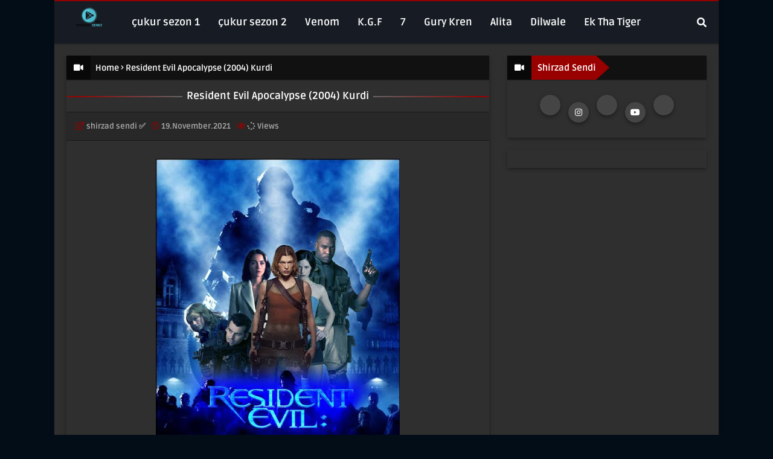

--- FILE ---
content_type: text/html; charset=UTF-8
request_url: https://www.shirzadsendi.net/2021/11/resident-evil-apocalypse-2004-kurdi.html
body_size: 55515
content:
<!DOCTYPE html>
<html class='ltr' dir='ltr' xmlns='http://www.w3.org/1999/xhtml' xmlns:b='http://www.google.com/2005/gml/b' xmlns:data='http://www.google.com/2005/gml/data' xmlns:expr='http://www.google.com/2005/gml/expr'>
<head>
<meta content='f9c86f38304aa8e57f9cbb8bd7af44e1' name='propeller'/>
<meta content='width=device-width, initial-scale=1, minimum-scale=1, maximum-scale=1' name='viewport'/>
<title>Resident Evil Apocalypse (2004) Kurdi</title>
<link href='//1.bp.blogspot.com' rel='dns-prefetch'/>
<link href='//2.bp.blogspot.com' rel='dns-prefetch'/>
<link href='//3.bp.blogspot.com' rel='dns-prefetch'/>
<link href='//4.bp.blogspot.com' rel='dns-prefetch'/>
<link href='//www.blogger.com' rel='dns-prefetch'/>
<link href='//cdnjs.cloudflare.com' rel='dns-prefetch'/>
<link href='//cdn.firebase.com' rel='dns-prefetch'/>
<link href='//ajax.googleapis.com' rel='dns-prefetch'/>
<link href='//fonts.gstatic.com' rel='dns-prefetch'/>
<link href='//pagead2.googlesyndication.com' rel='dns-prefetch'/>
<link href='//www.googletagmanager.com' rel='dns-prefetch'/>
<link href='//www.google-analytics.com' rel='dns-prefetch'/>
<link href='//connect.facebook.net' rel='dns-prefetch'/>
<link href='//c.disquscdn.com' rel='dns-prefetch'/>
<link href='//disqus.com' rel='dns-prefetch'/>
<meta content='text/html; charset=UTF-8' http-equiv='Content-Type'/>
<meta content='blogger' name='generator'/>
<link href='https://www.shirzadsendi.net/favicon.ico' rel='icon' type='image/x-icon'/>
<meta content='#3f51b5' name='theme-color'/>
<meta content='#3f51b5' name='msapplication-navbutton-color'/>
<link href='https://www.shirzadsendi.net/2021/11/resident-evil-apocalypse-2004-kurdi.html' rel='canonical'/>
<link rel="alternate" type="application/atom+xml" title="SHIRZAD SENDI - Atom" href="https://www.shirzadsendi.net/feeds/posts/default" />
<link rel="alternate" type="application/rss+xml" title="SHIRZAD SENDI - RSS" href="https://www.shirzadsendi.net/feeds/posts/default?alt=rss" />
<link rel="service.post" type="application/atom+xml" title="SHIRZAD SENDI - Atom" href="https://www.blogger.com/feeds/376798674179479564/posts/default" />

<link rel="alternate" type="application/atom+xml" title="SHIRZAD SENDI - Atom" href="https://www.shirzadsendi.net/feeds/4183744909717891766/comments/default" />
<!--Can't find substitution for tag [blog.openIdOpTag]-->
<meta content='      فلمێ دوبلاجكرى بوزمانێ كوردى روينشتنا خراب 2 - (2004) ............................................. ئه ليس ل باژێرێ راكون هشياردبيت ، ...' name='description'/>
<link href='https://blogger.googleusercontent.com/img/a/AVvXsEjSVQMuvViz8CaeUS7e8-C_Cw9XwtwRdZqiDAxdzjr-7yC6dmSRWB4tVP7AlJ7juEzZzg9ngJOthRN-gQKtrEniO430FH_4ftbBjxnkWBsPLDAco43CPrDwTUtBoN6u8rLXwCez0nWkWrMm5Y19E9BIUWZv0pUThevKVL0ELRAFS208ue27iQa9pd6XTg=w680' rel='image_src'/>
<!-- Metadata for Open Graph protocol. See http://ogp.me/. -->
<meta content='article' property='og:type'/>
<meta content='Resident Evil Apocalypse (2004) Kurdi' property='og:title'/>
<meta content='https://www.shirzadsendi.net/2021/11/resident-evil-apocalypse-2004-kurdi.html' property='og:url'/>
<meta content='      فلمێ دوبلاجكرى بوزمانێ كوردى روينشتنا خراب 2 - (2004) ............................................. ئه ليس ل باژێرێ راكون هشياردبيت ، ...' property='og:description'/>
<meta content='SHIRZAD SENDI' property='og:site_name'/>
<meta content='https://blogger.googleusercontent.com/img/a/AVvXsEjSVQMuvViz8CaeUS7e8-C_Cw9XwtwRdZqiDAxdzjr-7yC6dmSRWB4tVP7AlJ7juEzZzg9ngJOthRN-gQKtrEniO430FH_4ftbBjxnkWBsPLDAco43CPrDwTUtBoN6u8rLXwCez0nWkWrMm5Y19E9BIUWZv0pUThevKVL0ELRAFS208ue27iQa9pd6XTg=w680' property='og:image'/>
<meta content='https://blogger.googleusercontent.com/img/a/AVvXsEjSVQMuvViz8CaeUS7e8-C_Cw9XwtwRdZqiDAxdzjr-7yC6dmSRWB4tVP7AlJ7juEzZzg9ngJOthRN-gQKtrEniO430FH_4ftbBjxnkWBsPLDAco43CPrDwTUtBoN6u8rLXwCez0nWkWrMm5Y19E9BIUWZv0pUThevKVL0ELRAFS208ue27iQa9pd6XTg=w680' name='twitter:image'/>
<meta content='summary' name='twitter:card'/>
<meta content='Resident Evil Apocalypse (2004) Kurdi' name='twitter:title'/>
<meta content='https://www.shirzadsendi.net/2021/11/resident-evil-apocalypse-2004-kurdi.html' name='twitter:domain'/>
<meta content='      فلمێ دوبلاجكرى بوزمانێ كوردى روينشتنا خراب 2 - (2004) ............................................. ئه ليس ل باژێرێ راكون هشياردبيت ، ...' name='twitter:description'/>
<!-- Jquery Library and Font Awesome CDN -->
<script src='https://ajax.googleapis.com/ajax/libs/jquery/2.2.4/jquery.min.js'></script>
<link crossorigin='anonymous' href='https://cdnjs.cloudflare.com/ajax/libs/font-awesome/5.11.2/css/all.css' integrity='sha256-46qynGAkLSFpVbEBog43gvNhfrOj+BmwXdxFgVK/Kvc=' rel='stylesheet'/>
<style id='page-skin-1' type='text/css'><!--
/*
-----------------------------------------------
Theme Name     : Shirzad Sendi
----------------------------------------------- */
/* Google Font - Kdam Thmor
----------------------------------------------- */
@font-face{font-family:'Kdam Thmor';font-style:normal;font-weight:400;src:local('Kdam Thmor'),local('KdamThmor'),url(https://fonts.gstatic.com/s/kdamthmor/v6/MwQzbhjs3veF6QwJVf0JoG8fiIlP.woff2) format('woff2');unicode-range:U+1780-17FF,U+200C,U+25CC}
/* Google Font - Hanuman
----------------------------------------------- */
@font-face{font-family:'Hanuman';font-style:normal;font-weight:400;src:local('Hanuman Regular'),local('Hanuman-Regular'),url(https://fonts.gstatic.com/s/hanuman/v12/VuJxdNvD15HhpJJBSKrdObFn.woff2) format('woff2');unicode-range:U+1780-17FF,U+200C,U+25CC}
@font-face{font-family:'Hanuman';font-style:normal;font-weight:700;src:local('Hanuman Bold'),local('Hanuman-Bold'),url(https://fonts.gstatic.com/s/hanuman/v12/VuJ0dNvD15HhpJJBQBr4LIVGZCNc.woff2) format('woff2');unicode-range:U+1780-17FF,U+200C,U+25CC}
/* Google Font - Ruda
----------------------------------------------- */
@font-face{font-family:'Ruda';font-style:normal;font-weight:400;font-display:swap;src:local('Ruda Regular'),local('Ruda-Regular'),url(https://fonts.gstatic.com/s/ruda/v10/k3kfo8YQJOpFqnYdaObJ.woff2) format('woff2');unicode-range:U+0100-024F,U+0259,U+1E00-1EFF,U+2020,U+20A0-20AB,U+20AD-20CF,U+2113,U+2C60-2C7F,U+A720-A7FF}
@font-face{font-family:'Ruda';font-style:normal;font-weight:400;font-display:swap;src:local('Ruda Regular'),local('Ruda-Regular'),url(https://fonts.gstatic.com/s/ruda/v10/k3kfo8YQJOpFqngdaA.woff2) format('woff2');unicode-range:U+0000-00FF,U+0131,U+0152-0153,U+02BB-02BC,U+02C6,U+02DA,U+02DC,U+2000-206F,U+2074,U+20AC,U+2122,U+2191,U+2193,U+2212,U+2215,U+FEFF,U+FFFD}
@font-face{font-family:'Ruda';font-style:normal;font-weight:700;font-display:swap;src:local('Ruda Bold'),local('Ruda-Bold'),url(https://fonts.gstatic.com/s/ruda/v10/k3kQo8YQJOpFosM4fdfoLnnA.woff2) format('woff2');unicode-range:U+0100-024F,U+0259,U+1E00-1EFF,U+2020,U+20A0-20AB,U+20AD-20CF,U+2113,U+2C60-2C7F,U+A720-A7FF}
@font-face{font-family:'Ruda';font-style:normal;font-weight:700;font-display:swap;src:local('Ruda Bold'),local('Ruda-Bold'),url(https://fonts.gstatic.com/s/ruda/v10/k3kQo8YQJOpFosM4fdnoLg.woff2) format('woff2');unicode-range:U+0000-00FF,U+0131,U+0152-0153,U+02BB-02BC,U+02C6,U+02DA,U+02DC,U+2000-206F,U+2074,U+20AC,U+2122,U+2191,U+2193,U+2212,U+2215,U+FEFF,U+FFFD}
@font-face{font-family:'Ruda';font-style:normal;font-weight:900;font-display:swap;src:local('Ruda Black'),local('Ruda-Black'),url(https://fonts.gstatic.com/s/ruda/v10/k3kQo8YQJOpFovs6fdfoLnnA.woff2) format('woff2');unicode-range:U+0100-024F,U+0259,U+1E00-1EFF,U+2020,U+20A0-20AB,U+20AD-20CF,U+2113,U+2C60-2C7F,U+A720-A7FF}
@font-face{font-family:'Ruda';font-style:normal;font-weight:900;font-display:swap;src:local('Ruda Black'),local('Ruda-Black'),url(https://fonts.gstatic.com/s/ruda/v10/k3kQo8YQJOpFovs6fdnoLg.woff2) format('woff2');unicode-range:U+0000-00FF,U+0131,U+0152-0153,U+02BB-02BC,U+02C6,U+02DA,U+02DC,U+2000-206F,U+2074,U+20AC,U+2122,U+2191,U+2193,U+2212,U+2215,U+FEFF,U+FFFD}
/* Reset Stylesheet
----------------------------------------------- */
a,abbr,acronym,address,applet,b,big,blockquote,body,caption,center,cite,code,dd,del,dfn,div,dl,dt,em,fieldset,font,form,h1,h2,h3,h4,h5,h6,html,i,iframe,img,ins,kbd,label,legend,li,object,p,pre,q,s,samp,small,span,strike,strong,sub,sup,table,tbody,td,tfoot,th,thead,tr,tt,u,ul,var{padding:0;border:0;outline:0;vertical-align:baseline;background:0 0;text-decoration:none}form,textarea,input,button{-webkit-appearance:none;-moz-appearance:none;appearance:none;border-radius:0}dl,ul{list-style-position:inside;font-weight:400;list-style:none}ul li{list-style:none}caption,th{text-align:center}img{border:none;position:relative}a,a:visited{text-decoration:none}.clearfix{clear:both}.section,.widget,.widget ul{margin:0;padding:0}a{color:#5872ff}a img{border:0}abbr{text-decoration:none}.CSS_LIGHTBOX{z-index:999999!important}.separator a{clear:none!important;float:none!important;margin-left:0!important;margin-right:0!important}#navbar-iframe,.widget-item-control,a.quickedit,.home-link,.feed-links{display:none!important}.center{display:table;margin:0 auto;position:relative}.widget > h2,.widget > h3{display:none}
/* Globle Wrapper
----------------------------------------------- */
:root{--main-font:'Kdam Thmor','Ruda',sans-serif;--sub-font:Hanuman,'Ruda',sans-serif}
body{background:#030d17 url() repeat fixed top left;background-color:#030d17;font-family:var(--sub-font);font-size:14px;font-weight:400;color:#ffffff;word-wrap:break-word;margin:0;padding:0}
#outer-wrapper{width:100%;max-width:calc(1060px + 40px);margin:0 auto;background-color:#2f2f2f;border-top:2px solid #990000;box-shadow:0 0 5px #111010}
.row{width:1060px}
#content-wrapper{margin:20px auto 0}
#content-wrapper > .container{margin:0 -15px;overflow:hidden}
#main-wrapper{float:left;overflow:hidden;width:67%;box-sizing:border-box;word-wrap:break-word;padding:0 15px;margin:0}
#sidebar-wrapper{float:right;overflow:hidden;width:33%;box-sizing:border-box;word-wrap:break-word;padding:0 15px}
.post-image-wrap{position:relative;display:block}
.post-image-link,.comments .avatar-image-container{background-color:rgba(155,155,155,0.07);color:transparent!important}
.post-thumb{display:block;position:relative;width:100%;height:100%;object-fit:cover;z-index:1;transition:opacity .17s ease}
.post-image-link:before{content:'';position:absolute;top:0;left:0;width:100%;height:100%;background-color:rgba(0,0,0,0.3);z-index:2;opacity:0;transition:all 0.7s}
.post-image-link:hover:before,.hot-posts .hot-item:hover .post-image-link:before{opacity:1}
.post-image-link:after{content:'\f04b';position:absolute;top:calc(50% - 19px);left:calc(50% - 19px);width:38px;height:38px;background-color:rgba(0,0,0,0.5);font-family:"Font Awesome 5 Free";font-size:14px;color:#fff;font-weight:600;text-align:center;line-height:33px;z-index:3;box-sizing:border-box;padding:0 0 0 3px;border:3px solid #fff;border-radius:50%;transition:all 0.7s}
.common-widget .PopularPosts .post-image-link:after,.custom-widget .post-image-link:after{top:calc(50% - 13px);left:calc(50% - 13px);width:30px;height:30px;font-size:11px;line-height:24px;padding:0 0 0 2px}
.post-image-link:hover:after,.hot-posts .hot-item:hover .post-image-link:after{background-color:#990000}
.post-title{font-family:var(--main-font)}
.post-title a{display:block}
.post-title a:before{content:"\f192";font-family:"Font Awesome 5 Free";color:#990000;font-weight:400;margin:0 3px 0 0}
.bloggge{display:none;}.widd{display:none;}
/* Social Icons
----------------------------------------------- */
.social a:before{display:inline-block;font-family:"Font Awesome 5 Brands";font-style:normal;font-weight:400}
.social .blogger a:before{content:"\f37d"}
.social .facebook-square a:before{content:"\f082"}
.social .facebook-f a:before{content:"\f39e"}
.social .twitter a:before{content:"\f099"}
.social .twitter-square a:before{content:"\f081"}
.social .tumblr a:before{content:"\f173"}
.social .rss a:before{content:"\f09e";font-family:'Font Awesome 5 Free';font-weight:900}
.social .deviantart a:before{content:"\f1bd"}
.social .youtube a:before{content:"\f167"}
.social .github a:before{content:"\f09b"}
.social .linkedin a:before{content:"\f0e1"}
.social .instagram a:before{content:"\f16d"}
.social .pinterest-p a:before{content:"\f231"}
.social .reddit a:before{content:"\f281"}
.social .codepen a:before{content:"\f1cb"}
.social .whatsapp a:before{content:"\f232"}
.social .email a:before{content:"\f0e0";font-family:"Font Awesome 5 Free"}
/* Social Color
----------------------------------------------- */
.social-color .facebook-f a,.social-color .facebook-square a{background-color:#3b5999}
.social-color .twitter a,.social-color .twitter-square a{background-color:#00acee}
.social-color .reddit a{background-color:#ff4500}
.social-color .pinterest-p a{background-color:#ca2127}
.social-color .linkedin a{background-color:#0077b5}
.social-color .whatsapp a{background-color:#3fbb50}
.social-color .email a{background-color:#888}
/* Header Wrapper
----------------------------------------------- */
#header-wrap{position:relative;width:100%;height:70px;background-color:#171c24;z-index:1010;box-shadow:0 1px 3px rgba(0,0,0,0.12), 0 1px 2px rgba(0,0,0,0.24)}
#header-wrap .container{position:relative;margin:0 auto}
/* Header Logo
----------------------------------------------- */
.header-logo{float:left;margin:0 20px 0 0}
.main-logo{position:relative;float:left;width:auto;max-width:250px;max-height:52px;margin:0;padding:9px 0}
.main-logo .header-image-wrapper{display:block}
.main-logo img{max-width:100%;max-height:52px;margin:0}
.main-logo h1,.main-logo h1 a{color:#1f2024;font-size:20px;line-height:52px;margin:0}
.main-logo p{font-size:12px;margin:5px 0 0;display:none}
/* Main Menu
----------------------------------------------- */
.header-menu{float:left}
#main-menu .widget,#main-menu .widget > h3{display:none}
#main-menu .show-menu{display:block}
#main-menu{position:static;width:100%;height:70px;z-index:15}
#main-menu ul > li{float:left;position:relative;margin:0;padding:0;transition:background .17s ease}
#main-menu ul > li > a{position:relative;font-family:var(--main-font);color:#ffffff;font-size:17px;font-weight:700;line-height:70px;display:inline-block;text-decoration:none;margin:0;padding:0 15px;transition:all 0.7s}
#main-menu ul#main-menu-nav > li:hover > a{color:#990000}
#main-menu ul > li > ul{position:absolute;float:left;left:0;top:70px;width:200px;background-color:#2f2f2f;z-index:99999;margin:0;padding:0;border-bottom:2px solid #990000;box-shadow:0 1px 3px rgba(0, 0, 0, 0.12), 0 1px 2px rgba(0, 0, 0, 0.24);visibility:hidden;opacity:0;transform-origin:0 0;transform:scaleY(0)}
#main-menu ul > li > ul > li > ul{position:absolute;float:left;top:0;left:100%;margin:0;-webkit-transform:translateX(-10px);-moz-transform:translateX(-10px);transform:translateX(-10px)}
#main-menu ul > li > ul > li{display:block;float:none;position:relative;transition:all 0.7s}
#main-menu ul > li > ul > li a{display:block;height:45px;font-size:15px;color:#ffffff;font-weight:700;line-height:45px;box-sizing:border-box;margin:0;padding:0 15px;transition:all 0.7s}
#main-menu ul > li > ul > li:hover{background-color:rgba(0,0,0,0.2)}
#main-menu ul > li > ul > li a:hover{color:#990000}
#main-menu ul > li > ul > li:last-child{border-bottom:0}
#main-menu ul > li.has-sub > a:after{content:'\f107';float:right;font-family:"Font Awesome 5 Free";font-size:12px;font-weight:600;margin:0 0 0 6px}
#main-menu ul > li > ul > li.has-sub > a:after{content:'\f105';float:right;margin:0}
/* Menu Icon
----------------------------------------------- */
.menu-iconx{font-size:14px;width:30px;height:30px;line-height:30px;text-align:center;background:#990000;color:#ffffff;display:inline-block;margin:0 5px 0 0;border-radius:100%}
/* Main Mega Menu
----------------------------------------------- */
#main-menu .mega-menu{position:static!important}
#main-menu .mega-menu > ul{width:100%;box-sizing:border-box;padding:20px 10px}
#main-menu .mega-menu > ul.mega-menu-inner{overflow:hidden}
#main-menu ul > li:hover > ul,#main-menu ul > li > ul > li:hover > ul{visibility:visible;opacity:1;transform:scaleY(1)}
#main-menu ul ul{transition:all 0.4s}
.mega-menu-inner .mega-item{position:relative;float:left;width:calc(100% / 6);overflow:visible;box-sizing:border-box;padding:0 10px}
.mega-menu-inner .mega-content{position:relative;float:left;width:100%;height:100%;overflow:hidden;display:block;box-sizing:border-box;box-shadow:0px 2px 4px -1px rgba(0, 0, 0, 0.2), 0px 4px 5px 0px rgba(0, 0, 0, 0.14), 0px 1px 10px 0px rgba(0, 0, 0, 0.12)}
.mega-content .post-image-link{width:100%;height:180px;position:relative;overflow:hidden;display:block}
.mega-content .post-info{float:left;width:100%;min-height:59px;overflow:hidden;box-sizing:border-box;padding:10px;text-align:center}
.mega-content .post-title{font-size:13px;font-weight:500;line-height:1.5em;margin:0;display:-webkit-box;-webkit-box-orient:vertical;text-overflow:ellipsis;-webkit-line-clamp:2;overflow:hidden}
.mega-content .post-title a{display:block;color:#ffffff;transition:all 0.7s}
.mega-content:hover .post-title a{color:#990000}
.no-posts{float:left;width:100%;height:100px;color:#ffffff;line-height:100px;text-align:center}
.mega-menu .no-posts{line-height:60px;color:#aaaaaa}
/* Search
----------------------------------------------- */
.show-search,.hide-search{position:absolute;top:0;right:0;display:block;width:58px;height:70px;line-height:70px;z-index:20;color:#ffffff;font-size:16px;font-weight:600;text-align:right;cursor:pointer;transition:all 0.7s}
.show-search:hover,.hide-search:hover{color:#990000}
.show-search:before{content:"\f002";font-family:"Font Awesome 5 Free"}
.hide-search:before{content:"\f00d";font-family:"Font Awesome 5 Free"}
#nav-search{display:none;position:absolute;left:0;top:0;width:100%;height:70px;z-index:99;background-color:#171c24;box-sizing:border-box;padding:0}
#nav-search .search-form{width:100%;height:70px;background-color:rgba(0,0,0,0);line-height:70px;overflow:hidden;padding:0}
#nav-search .search-input{width:100%;height:70px;font-family:inherit;color:#ffffff;margin:0;padding:0 58px 0 0;background-color:rgba(0,0,0,0);font-size:13px;font-weight:400;box-sizing:border-box;border:0}
#nav-search .search-input:focus{color:#ffffff;outline:none}
#nav-search .search-input::placeholder{color:#ffffff;opacity:.5}
/* Mobile Menu
----------------------------------------------- */
.mobile-menu-toggle{display:none;position:absolute;top:0;left:0;width:58px;height:70px;line-height:70px;z-index:20;color:#ffffff;font-size:17px;font-weight:600;text-align:center;cursor:pointer;transition:all 0.7s}
.mobile-menu-toggle:hover{color:#990000}
.mobile-menu-toggle:before{content:"\f0c9";font-family:"Font Awesome 5 Free"}
.nav-active .mobile-menu-toggle:before{content:"\f00d";font-family:"Font Awesome 5 Free"}
.overlay{display:none;position:fixed;top:0;left:0;right:0;bottom:0;z-index:990;background:rgba(255,255,255,0.8)}
.mobile-menu-wrap{display:none;position:absolute;top:70px;left:0;width:100%;background-color:#1f2024;box-sizing:border-box;visibility:hidden;z-index:1000;opacity:0;transition:all .17s ease}
.nav-active .mobile-menu-wrap{visibility:visible;opacity:1}
.mobile-menu{position:relative;overflow:hidden;padding:20px;border-top:1px solid rgba(255,255,255,0.03)}
.mobile-menu > ul{margin:0}
.mobile-menu .m-sub{display:none;padding:0}
.mobile-menu ul li{position:relative;display:block;overflow:hidden;float:left;width:100%;font-size:14px;line-height:45px}
.mobile-menu > ul > li{font-weight:600}
.mobile-menu > ul li ul{overflow:hidden}
.mobile-menu ul li a{color:#f2f2f2;padding:0;display:block;transition:all .17s ease}
.mobile-menu ul li.has-sub .submenu-toggle{position:absolute;top:0;right:0;color:#f2f2f2;cursor:pointer}
.mobile-menu ul li.has-sub .submenu-toggle:after{content:'\f105';font-family:"Font Awesome 5 Free";font-weight:600;float:right;width:34px;font-size:14px;text-align:center;transition:all .17s ease}
.mobile-menu ul li.has-sub.show > .submenu-toggle:after{transform:rotate(90deg)}
.mobile-menu > ul > li > ul > li > a{color:#f2f2f2;opacity:.7;padding:0 0 0 15px}
.mobile-menu > ul > li > ul > li > ul > li > a{color:#f2f2f2;opacity:.7;padding:0 0 0 30px}
/* Hot Featured
----------------------------------------------- */
#hot-wrapper{margin:0 auto}
#hot-section .widget,#hot-section .widget > .widget-title{display:none}
#hot-section .show-hot{display:block!important}
#hot-section .show-hot .widget-content{position:relative;overflow:visible;margin:20px 0 0}
/* Hot Loader
----------------------------------------------- */
.hot-loader{position:relative;height:100%;height:186px;overflow:hidden;display:block}
.hot-loader:after{content:'';position:absolute;top:50%;left:50%;width:26px;height:26px;margin:-15px 0 0 -15px;border:2px solid #990000;border-left-color:#f5f5f5;border-radius:100%;animation:spinner .8s infinite linear;transform-origin:center}
@-webkit-keyframes spinner {
0%{-webkit-transform:rotate(0deg);transform:rotate(0deg)}
to{-webkit-transform:rotate(1turn);transform:rotate(1turn)}
}
@keyframes spinner {
0%{-webkit-transform:rotate(0deg);transform:rotate(0deg)}
to{-webkit-transform:rotate(1turn);transform:rotate(1turn)}
}
/* Hot Content
----------------------------------------------- */
ul.hot-posts{position:relative;overflow:visible;margin:0 -10px}
.hot-posts .hot-item{position:relative;float:left;width:calc(100% / 6);overflow:visible;box-sizing:border-box;padding:0 10px}
.hot-item-inner{position:relative;float:left;width:100%;height:100%;overflow:hidden;display:block;box-sizing:border-box;box-shadow:0px 2px 4px -1px rgba(0, 0, 0, 0.2), 0px 4px 5px 0px rgba(0, 0, 0, 0.14), 0px 1px 10px 0px rgba(0, 0, 0, 0.12)}
.hot-posts .post-image-link{width:100%;height:185px;position:relative;overflow:hidden;display:block}
.hot-posts .post-info{float:left;width:100%;min-height:59px;max-height:59px;overflow:hidden;box-sizing:border-box;padding:10px;text-align:center}
.hot-posts .post-title{font-size:13px;font-weight:500;line-height:1.5em;margin:0;display:-webkit-box;-webkit-box-orient:vertical;text-overflow:ellipsis;-webkit-line-clamp:2;overflow:hidden}
.hot-posts .post-title a{display:block;color:#ffffff;transition:all 0.7s}
.hot-item-inner:hover .post-title a{color:#990000}
.show-hot .no-posts{position:absolute;top:calc(50% - 50px);left:0;width:100%;text-align:center}
/* Featured
----------------------------------------------- */
#feat-section .widget{display:none;float:left;width:100%;margin:0 0 20px}
#feat-section .widget.show-featured{display:block}
#feat-section .widget-content{position:relative;float:left;width:100%}
ul.featured-posts{display:flex;flex-wrap:wrap;margin:0 -10px}
.featured-posts .feat-item{width:calc(100% / 4);box-sizing:border-box;padding:0 10px;margin:20px 0 0}
.featured-posts .feat-item.item-0,.featured-posts .feat-item.item-1,.featured-posts .feat-item.item-2,.featured-posts .feat-item.item-3{margin:0}
.featured-item-inner{position:relative;float:left;width:100%;height:100%;overflow:hidden;display:block;box-sizing:border-box;box-shadow:0px 2px 4px -1px rgba(0, 0, 0, 0.2), 0px 4px 5px 0px rgba(0, 0, 0, 0.14), 0px 1px 10px 0px rgba(0, 0, 0, 0.12)}
.featured-posts .post-image-link{width:100%;height:185px;position:relative;overflow:hidden;display:block}
.featured-posts .post-info{float:left;width:100%;min-height:59px;overflow:hidden;box-sizing:border-box;padding:10px;text-align:center}
.featured-posts .post-title{font-size:13px;font-weight:500;line-height:1.5em;margin:0;display:-webkit-box;-webkit-box-orient:vertical;text-overflow:ellipsis;-webkit-line-clamp:2;overflow:hidden}
.featured-posts .post-title a{display:block;color:#ffffff;transition:all 0.7s}
.featured-posts .feat-item:hover .post-title a{color:#990000}
.bloggge{display:none;}.widd{display:none;}
/* Search Query
----------------------------------------------- */
.queryMessage{font-family:var(--main-font);overflow:hidden;background-color:#111111;color:#ffffff;font-size:14px;font-weight:400;padding:0 10px 0 0;height:40px;line-height:40px;margin:0 0 15px;text-overflow:ellipsis;white-space:nowrap;box-shadow:0 1px 3px rgba(0, 0, 0, 0.12), 0 1px 2px rgba(0, 0, 0, 0.24)}
.queryMessage:before{content:"\f03d";font-family:"Font Awesome 5 Free";display:inline-block;text-align:center;font-weight:700;width:40px;height:40px;line-height:40px;background-color:#080808;box-sizing:border-box}
.queryMessage .query-info{margin:0 5px}
.queryMessage .search-query,.queryMessage .search-label{font-weight:700;text-transform:uppercase}
.queryMessage .search-query:before,.queryMessage .search-label:before{font-family:"Font Awesome 5 Free";content:"\f053";margin:0 3px 0 0}
.queryMessage .search-query:after,.queryMessage .search-label:after{font-family:"Font Awesome 5 Free";content:"\f054";margin:0 0 0 3px}
.queryEmpty{position:relative;overflow:hidden;font-family:var(--main-font);font-size:17px;font-weight:400;text-align:center;text-transform: capitalize;padding:10px 0;margin:10px}
.queryEmpty:before, .queryEmpty:after{position:absolute;content:'';top:50%;overflow:hidden;background-color:#888888;width:50%;height:2px}
.queryEmpty:before{margin-left:-51%}
.queryEmpty:after{margin-left:1%}
/* Robar
----------------------------------------------- */
.index .title-wrap{margin:0 0 15px 0}
.title-wrap{font-family:var(--main-font);position:relative;width:100%;height:40px;background-color:#111111;display:block;margin:0;box-shadow:0 1px 3px rgba(0, 0, 0, 0.12), 0 1px 2px rgba(0, 0, 0, 0.24)}
.title-wrap:before{content:"\f03d";font-family:"Font Awesome 5 Free";float:left;display:inline-block;text-align:center;margin:0;font-weight:700;width:40px;height:40px;line-height:40px;background:rgba(0,0,0,0.5);box-sizing:border-box}
.title-wrap > h3{position:relative;float:left;display:block;height:40px;background:#990000;font-size:15px;color:#fff;font-weight:700;text-transform:capitalize;line-height:40px;padding:0 30px 0 10px;margin:0}
.title-wrap > h3:before{content:'';position:absolute;border-bottom:27px solid transparent;border-right:30px solid #111;border-top:0 solid transparent;border-left:0;right:0;top:0}
.title-wrap > h3:after{content:'';position:absolute;border-bottom:0 solid transparent;border-right:30px solid #111;border-top:27px solid transparent;right:0;bottom:0}
/* Post Episode
----------------------------------------------- */
.post_episode{position:absolute;width:100%;top:0;background-color:rgba(0,0,0,0.6);font-size:12px;color:#fff;font-weight:700;text-align:center;line-height:25px;z-index:2;box-sizing:border-box;border-top:1px solid #990000}
.index-post .post_episode{visibility:hidden;opacity:0;transition:all 0.3s}
.index-post .post_episode.show{visibility:visible;opacity:1}
/* Show More
----------------------------------------------- */
.show-more{float:right;height:18px;background:#990000;color:#ffffff;font-size:10px;text-transform:uppercase;line-height:18px;padding:2px 5px;margin:9px;border-radius:2px;transition:all 0.7s}
.show-more:after{content:'\f105';font-family:"Font Awesome 5 Free";font-weight:600;margin:0 0 0 3px}
.show-more:hover{background-color:#333333;color:#ffffff}
/* Custom Widget
----------------------------------------------- */
.custom-widget li{float:left;width:calc(50% - 7.5px);margin:15px 0 0;box-shadow:0px 2px 4px -1px rgba(0, 0, 0, 0.2), 0px 4px 5px 0px rgba(0, 0, 0, 0.14), 0px 1px 10px 0px rgba(0, 0, 0, 0.12)}
.custom-widget li:nth-child(2n){float:right}
.custom-widget li:nth-child(1),.custom-widget li:nth-child(2){margin:0}
.custom-widget .post-image-link{position:relative;width:100%;height:160px;float:left;overflow:hidden;display:block;vertical-align:middle}
.custom-widget .post-info{float:left;width:100%;min-height:59px;max-height:59px;overflow:hidden;box-sizing:border-box;padding:10px;text-align:center}
.custom-widget .post-title{font-size:13px;font-weight:500;line-height:1.5em;margin:0;display:-webkit-box;-webkit-box-orient:vertical;text-overflow:ellipsis;-webkit-line-clamp:2;overflow:hidden}
.custom-widget .post-title a{display:block;color:#ffffff;transition:all 0.7s}
.custom-widget li:hover .post-title a{color:#990000}
/* Home Ads Slot
----------------------------------------------- */
.home-ad .widget > .widget-title{display:none}
.home-ad .widget{width:728px;max-width:100%;margin:0 auto}
.home-ad .widget .widget-content{position:relative;width:100%;max-height:100%;line-height:1;margin:0 0 20px}
/* Ads Content
----------------------------------------------- */
a.ads-here{display:block;background-color:#3f3f3f;text-align:center;font-size:16px;color:#fff;font-weight:700;font-style:italic;line-height:90px;box-shadow:0 1px 3px 0 rgba(0,0,0,0.3);transition:all 0.7s}
a.ads-here:hover{background-color:#2f2f2f;color:#fff}
/* Custom Ads Slot
----------------------------------------------- */
#custom-ads,#main-arel-ad{float:left;width:100%;opacity:0;visibility:hidden;margin:0}
#before-ad,#after-ad,#arel-ad{width:100%;margin:0}
#before-ad .widget > .widget-title,#after-ad .widget > .widget-title,#arel-ad .widget > .widget-title{display:block}
#before-ad .widget > .widget-title > h3.title,#after-ad .widget > .widget-title > h3.title,#arel-ad .widget > .widget-title > h3.title{font-size:12px;color:#aaaaaa;font-weight:400;line-height:12px;margin:0 0 5px}
#before-ad .widget{width:100%;margin:20px 0 20px}
#after-ad .widget{width:100%;margin:20px 0 10px}
#arel-ad .widget{width:100%;padding:0;margin:20px 0 0}
#before-ad .widget-content,#after-ad .widget-content,#arel-ad .widget-content{position:relative;width:100%;line-height:1}
#new-before-ad #before-ad,#new-after-ad #after-ad{float:none;display:block;margin:0}
#new-before-ad #before-ad .widget,#new-after-ad #after-ad .widget{margin:0}
/* Index Post Wrapper
----------------------------------------------- */
.index-post-wrap{display:flex;flex-wrap:wrap;margin:0 -10px}
.grid-posts{display:flex;flex-wrap:wrap}
.blog-post{display:block;overflow:hidden;word-wrap:break-word}
.index-post{float:left;width:calc(100% / 4);overflow:visible;margin:0 0 20px;box-sizing:border-box;padding:0 10px}
.index-post-inside-wrap{float:left;width:100%;height:auto;box-sizing:border-box;box-shadow:0px 2px 4px -1px rgba(0, 0, 0, 0.2), 0px 4px 5px 0px rgba(0, 0, 0, 0.14), 0px 1px 10px 0px rgba(0, 0, 0, 0.12)}
.index-post .post-image-wrap{float:left;width:100%;height:auto;overflow:hidden;margin:0}
.index-post .post-image-wrap .post-image-link{width:100%;height:185px;position:relative;display:block;z-index:1;overflow:hidden}
.index-post .post-info{float:left;width:100%;min-height:59px;overflow:hidden;box-sizing:border-box;padding:10px;text-align:center}
.index-post .post-info > h2{font-size:13px;font-weight:500;line-height:1.5em;text-decoration:none;margin:0;display:-webkit-box;-webkit-box-orient:vertical;text-overflow:ellipsis;-webkit-line-clamp:2;overflow:hidden}
.index-post .post-info > h2 > a{display:block;color:#ffffff;transition:all 0.7s}
.index-post:hover .post-title a{color:#990000}
.widget iframe,.widget img{max-width:100%}
/* Post Meta
----------------------------------------------- */
.post-meta{overflow:hidden;background-color:rgba(0,0,0,0.14);color:#aaaaaa;font-size:13px;font-weight:700;padding:15px;margin:0 0 15px 0;border-width:1px 0;border-style:solid;border-color:rgba(0,0,0,0.4)}
.post-meta .post-author,.post-meta .post-date,.post-meta .post-tag,.post-meta .post-view{float:left;display:inline-block;margin:0 10px 0 0}
.post-meta .post-author:before,.post-meta .post-date:before,.post-meta .post-tag:before,.post-meta .post-view:before{font-family:"Font Awesome 5 Free";color:#990000;font-weight:400;margin:0 3px 0 0}
.post-meta .post-author:before{content:'\f044'}
.post-meta .post-date:before{content:'\f017'}
.post-meta .post-tag:before{content:'\f07c'}
.post-meta .post-view:before{content:'\f06e'}
.post-meta a{color:#aaa;transition:all 0.7s}
.post-meta a:hover{color:#990000}
/* Breadcrumb
----------------------------------------------- */
#breadcrumb{font-family:var(--main-font);background:#111111;font-size:14px;font-weight:700;color:#ffffff;padding:0;margin:0 0 15px 0;box-shadow:0 1px 3px rgba(0, 0, 0, 0.12), 0 1px 2px rgba(0, 0, 0, 0.24);text-overflow:ellipsis;white-space:nowrap;overflow:hidden}
#breadcrumb:before{content:"\f03d";font-family:"Font Awesome 5 Free";display:inline-block;text-align:center;margin-right:8px;font-weight:700;width:40px;height:40px;line-height:40px;background-color:#080808;box-sizing:border-box}
#breadcrumb a{color:#ffffff;transition:all 0.7s}
#breadcrumb a:hover{color:#990000}
#breadcrumb a,#breadcrumb em{display:inline-block}
#breadcrumb .delimiter:after{content:'\f054';font-family:"Font Awesome 5 Free";font-size:8px;font-weight:600;font-style:normal;vertical-align:middle;margin:0 3px}
/* Items Post Wrapper
----------------------------------------------- */
.item-post h1.post-title{color:#ffffff;font-size:17px;text-align:center;line-height:1.4em;font-weight:600;position:relative;display:block;padding:0;margin:0 0 15px;white-space:nowrap;text-overflow:ellipsis;overflow:hidden}
.item-post h1.post-title:before, .item-post h1.post-title:after{position:absolute;content:'';top:50%;overflow:hidden;background-color:#666666;width:50%;height:2px;margin-top:0;background-image:linear-gradient(to right,rgba(0,0,0,0),#990000,rgba(0,0,0,0))}
.item-post h1.post-title:before{margin-left:-51%;text-align:right}
.item-post h1.post-title:after{margin-left:1%;text-align:left}
.static_page .item-post{margin:0 0 20px}
.static_page .item-post .post-body{padding:0 20px 20px}
.item-post{background:#2f2f2f;box-sizing:border-box;padding:0;box-shadow:0px 2px 4px -1px rgba(0, 0, 0, 0.2), 0px 4px 5px 0px rgba(0, 0, 0, 0.14), 0px 1px 10px 0px rgba(0, 0, 0, 0.12)}
.item-post .post-body{width:100%;font-size:15px;line-height:1.6em;overflow:hidden;box-sizing:border-box;padding:0;margin:0}
.item-post .post-outer{padding:0}
.item-post .post-body img{max-width:100%}
.main .widget{margin:0}
.main .Blog{border-bottom-width:0}
.post-footer{position:relative;float:left;width:100%;margin:10px 0 0}
.inline-ad{position:relative;display:block;max-height:60px;margin:0 0 20px}
.inline-ad > ins{display:block!important;margin:0 auto!important}
.item .inline-ad{float:left;width:100%;margin:20px 0 0}
.item-post-wrap > .inline-ad{margin:0 0 20px}
/* Post Share
----------------------------------------------- */
.post-share{position:relative;width:100%;overflow:hidden;box-sizing:border-box;padding:15px;margin:0}
ul.share-links{position:relative}
.share-links li{float:left;width:calc((100% - 20px) / 5);overflow:hidden;margin:0 5px 0 0;box-shadow: 0px 2px 4px -1px rgba(0, 0, 0, 0.2), 0px 4px 5px 0px rgba(0, 0, 0, 0.14), 0px 1px 10px 0px rgba(0, 0, 0, 0.12)}
.share-links li a{display:block;width:100%;height:30px;line-height:30px;color:#fff;font-size:15px;font-weight:400;cursor:pointer;text-align:center;border-radius:3px;transition:all 0.7s}
.share-links li a:hover{background:#3f3f3f;color:#fff}
.share-links li.show-hid{margin:0}
.share-links .show-hid a{background-color:rgba(155,155,155,0.2);font-size:14px;color:#aaaaaa}
.share-links .show-hid a:before{content:'\f067';font-family:'Font Awesome 5 Free';font-weight:900}
.show-hidden .show-hid a:before{content:'\f068'}
.show-hidden li{width:calc((100% - 35px) / 8)}
.share-links li.linkedin,.share-links li.reddit,.share-links li.pinterest-p{display:none}
.show-hidden li.linkedin,.show-hidden li.reddit,.show-hidden li.pinterest-p{display:inline-block}
/* Author Bio
----------------------------------------------- */
.about-author{background:#3f3f3f;position:relative;display:block;overflow:hidden;padding:15px;margin:0 0 20px;border-top:3px solid #990000;border-bottom:1px solid #1f1f1f}
.about-author .avatar-container{background:#2f2f2f;position:relative;float:left;width:115px;height:115px;overflow:hidden;margin:0 15px 0 0;padding:6px;box-sizing:border-box}
.about-author .author-avatar{float:left;width:100%;height:100%}
.author-name{font-family:var(--main-font);overflow:hidden;font-weight:700;margin:0}
.author-name:after{font-family:"Font Awesome 5 Free";content:'\f058';font-size:16px;font-weight:600;color:#990000;margin:0 0 0 2px}
.author-name span{color:#ffffff}
.author-name a{color:#990000;transition:all 0.7s}
.author-name a:hover{color:#ffffff}
.author-description{display:block;overflow:hidden;background:#2f2f2f;font-size:14px;font-weight:400;padding:10px;margin:10px 0 0 0;line-height:1.5em;border:1px solid #3f3f3f;box-sizing:border-box;border-radius:3px}
.author-description a:hover{#990000}
/* Related Posts
----------------------------------------------- */
#related-wrap{overflow:hidden;margin:0}
#related-wrap .related-tag{display:none}
.related-ready{float:left;width:100%;padding:15px;box-sizing:border-box}
.related-ready .loader{height:178px}
ul.related-posts{position:relative;overflow:visible;margin:0 -10px;padding:0}
.related-posts .related-item-inner{position:relative;display:block;overflow:hidden;box-shadow:0px 2px 4px -1px rgba(0, 0, 0, 0.2), 0px 4px 5px 0px rgba(0, 0, 0, 0.14), 0px 1px 10px 0px rgba(0, 0, 0, 0.12)}
.related-posts .related-item{width:calc(100% / 4);position:relative;overflow:visible;float:left;display:block;box-sizing:border-box;padding:0 10px;margin:0}
.related-posts .post-image-link{width:100%;height:180px;position:relative;overflow:hidden;display:block}
.related-posts .post-info{float:left;width:100%;min-height:59px;max-height:59px;overflow:hidden;box-sizing:border-box;padding:10px;text-align:center}
.related-posts .post-title{font-size:13px;font-weight:500;line-height:1.5em;margin:0;display:-webkit-box;-webkit-box-orient:vertical;text-overflow:ellipsis;-webkit-line-clamp:2;overflow:hidden}
.related-posts .post-title a{display:block;color:#ffffff;transition:all 0.7s}
.related-posts .related-item:hover .post-title a{color:#990000}
/* Page Navigation
----------------------------------------------- */
#blog-pager{width:100%;overflow:hidden;text-align:center;clear:both;margin:0 0 20px}
.blog-pager a,.blog-pager span{display:inline-block;min-width:32px;height:32px;background-color:#3f3f3f;color:#888;font-size:13px;font-weight:600;line-height:32px;text-align:center;box-sizing:border-box;padding:0 10px;margin:5px;box-shadow:0px 2px 4px -1px rgba(0, 0, 0, 0.2), 0px 4px 5px 0px rgba(0, 0, 0, 0.14), 0px 1px 10px 0px rgba(0, 0, 0, 0.12);border-radius:3px;transition:all 0.7s}
.blog-pager span.page-dots{min-width:32px;font-size:16px;color:#888888;font-weight:400;line-height:32px;padding:0;border:0}
.blog-pager .page-of{display:none;width:auto;float:right;border-color:rgba(0,0,0,0);margin:0}
.blog-pager .page-active,.blog-pager a:hover{background-color:#990000;color:#fff}
.blog-pager .page-prev:before,.blog-pager .page-next:before{font-family:"Font Awesome 5 Free";font-size:11px;font-weight:600}
.blog-pager .page-prev:before{content:'\f053'}
.blog-pager .page-next:before{content:'\f054'}
.blog-pager .blog-pager-newer-link,.blog-pager .blog-pager-older-link{float:left;display:inline-block;width:auto;padding:0 10px;margin:0}
.blog-pager .blog-pager-older-link{float:right}
.archive #blog-pager,.home .blog-pager .blog-pager-newer-link,.home .blog-pager .blog-pager-older-link{display:none}
/* Comments
----------------------------------------------- */
.blog-post-comments{display:none;overflow:hidden;margin:20px 0 20px 0;box-shadow:0px 2px 4px -1px rgba(0, 0, 0, 0.2), 0px 4px 5px 0px rgba(0, 0, 0, 0.14), 0px 1px 10px 0px rgba(0, 0, 0, 0.12)}
.blog-post-comments .comments-title{margin:0 0 20px}
.comments-system-disqus .comments-title,.comments-system-facebook .comments-title{margin:0}
#disqus_thread{float:left;width:100%;padding:10px 15px;box-sizing:border-box}
.blog-post-comments .fb_iframe_widget{box-sizing:border-box;padding:0 5px}
#comments{margin:0}
#gpluscomments{float:left!important;width:100%!important;margin:0 0 25px!important}
#gpluscomments iframe{float:left!important;width:100%}
.comments{display:block;clear:both;padding:0 15px;margin:0;color:#ffffff}
.comments .comment-thread > ol{padding:0}
.comments > h3{font-size:13px;font-weight:400;font-style:italic;padding-top:1px}
.comments .comments-content .comment{list-style:none;margin:0;padding:0 0 8px}
.comments .comments-content .comment:first-child{padding-top:0}
.facebook-tab,.fb_iframe_widget_fluid span,.fb_iframe_widget iframe{width:100%!important}
.comments .item-control{position:static}
.comments .avatar-image-container{float:left;overflow:hidden;position:absolute}
.comments .avatar-image-container,.comments .avatar-image-container img{height:35px;max-height:35px;width:35px;max-width:35px;border-radius:100%}
.comments .comment-block{overflow:hidden;padding:15px;border-top:2px solid #3f3f3f;box-shadow:0px 2px 4px -1px rgba(0, 0, 0, 0.2), 0px 4px 5px 0px rgba(0, 0, 0, 0.14), 0px 1px 10px 0px rgba(0, 0, 0, 0.12)}
.comments .comment-block,.comments .comments-content .comment-replies{margin:0 0 0 50px}
.comments .comments-content .inline-thread{padding:30px 0 0}
.comments .comment-actions{float:left;width:100%;position:relative;margin:0 0 5px 0}
.comments .comments-content .comment-header{font-family:var(--main-font);font-size:15px;display:block;overflow:hidden;clear:both;margin:0 0 3px;padding:0 0 5px}
.comments .comments-content .comment-header a{color:#ffffff;transition:all 0.7s}
.comments .comments-content .comment-header a:hover{color:#990000}
.comments .comments-content .user{font-family:var(--main-font);font-style:normal;font-weight:400;display:inline-block}
.comments .comments-content .icon.blog-author{display:nonee}
.comments .icon:after{content:"\f058";font-family:"Font Awesome 5 Free";color:#990000;font-weight:600;padding:0 5px;margin:0}
.comments .comments-content .comment-content{background:rgba(155,155,155,0.02);display:block;font-size:15px;color:#aaaaaa;font-weight:400;text-align:left;line-height:1.6em;padding:15px;margin:0 0 15px;border:1px solid rgba(155,155,155,0.22);border-radius:3px}
.comments .comment .comment-actions a{margin-right:10px;padding:6px 15px;background:#3f3f3f;color:#ffffff;font-weight:400;font-size:12px;transition:all 0.7s;box-shadow:0px 2px 4px -1px rgba(0, 0, 0, 0.2), 0px 4px 5px 0px rgba(0, 0, 0, 0.14), 0px 1px 10px 0px rgba(0, 0, 0, 0.12);border-radius:99em}
.comments .comment .comment-actions a:hover{color:#fff;background-color:#990000;border-color:#990000;text-decoration:none}
.comments .comments-content .datetime{float:right;font-size:11px;font-weight:400;color:#aaa;position:relative;padding:0 1px;margin:0;display:block}
.comments .comments-content .datetime a,.comments .comments-content .datetime a:hover{color:#aaa}
.comments .thread-toggle{margin-bottom:4px}
.comments .thread-toggle .thread-arrow{height:7px;margin:0 3px 2px 0}
.comments .thread-count a,.comments .continue a{transition:opacity .17s}
.comments .thread-count a:hover,.comments .continue a:hover{opacity:.8}
.comments .continue a{display:none}
.comments .thread-expanded{padding:5px 0 0}
.comments .thread-chrome.thread-collapsed{display:none}
.thread-arrow:before{content:'';font-family:"Font Awesome 5 Free";color:#ffffff;font-weight:400;margin:0 2px 0 0}
.comments .thread-expanded .thread-arrow:before{content:'\f0d7'}
.comments .thread-collapsed .thread-arrow:before{content:'\f0da'}
.comments .comments-content .comment-thread{margin:0}
.comments .continue a{padding:0 0 0 60px;font-weight:400}
.comments .comments-content .loadmore.loaded{margin:0;padding:0}
.comments .comment-replybox-thread{margin:0}
p.comments-message{font-size:14px;color:#aaaaaa;font-style:italic}
.thread-expanded .thread-count,.thread-expanded .thread-arrow,.comments .comments-content .loadmore,.comments .comments-content .loadmore.loaded{display:none}
#comment-editor{margin:0 0 20px}
/* Post Body
----------------------------------------------- */
.post-body h1,.post-body h2,.post-body h3,.post-body h4,.post-body h5,.post-body h6{color:#ffffff;font-weight:600;margin:0 0 15px}
.post-body h1,.post-body h2{font-size:24px}
.post-body h3{font-size:21px}
.post-body h4{font-size:18px}
.post-body h5{font-size:16px}
.post-body h6{font-size:13px}
.widget .post-body ul,.widget .post-body ol{line-height:1.5;font-weight:400}
.widget .post-body li{margin:5px 0;padding:0;line-height:1.5}
.post-body ul{padding:0}
.post-body ul li:before{font-family:"Font Awesome 5 Free";font-size:13px;font-weight:600;margin:0 5px 0 0}
.post-body u{text-decoration:underline}
.post-body a{transition:color .17s ease}
.post-body strike{text-decoration:line-through}
/* Blockquote
----------------------------------------------- */
blockquote{font-style:italic;padding:10px;margin:0;border-left:4px solid #990000}
blockquote:before,blockquote:after{display:inline-block;font-family:"Font Awesome 5 Free";font-style:normal;font-weight:600;color:#aaa;line-height:1}
blockquote:before{content:'\f10d';margin:0 10px 0 0}
blockquote:after{content:'\f10e';margin:0 0 0 10px}
/* Sidebar Wrapper
----------------------------------------------- */
.sidebar .widget{position:relative;overflow:hidden;background-color:#2f2f2f;box-sizing:border-box;padding:0;margin:0 0 20px;box-shadow:0px 2px 4px -1px rgba(0, 0, 0, 0.2), 0px 4px 5px 0px rgba(0, 0, 0, 0.14), 0px 1px 10px 0px rgba(0, 0, 0, 0.12)}
.sidebar .widget-title{font-family:var(--main-font);position:relative;float:left;width:100%;height:40px;background-color:#111111;display:block;margin:0;box-shadow:0 1px 3px rgba(0, 0, 0, 0.12), 0 1px 2px rgba(0, 0, 0, 0.24)}
.sidebar .widget-title:before{content:"\f03d";font-family:"Font Awesome 5 Free";float:left;display:inline-block;text-align:center;margin:0;font-weight:700;width:40px;height:40px;line-height:40px;background:rgba(0,0,0,0.5);box-sizing:border-box}
.sidebar .widget-title > h3{position:relative;float:left;display:block;height:40px;background:#990000;font-size:15px;color:#fff;font-weight:700;line-height:40px;padding:0 30px 0 10px;margin:0}
.sidebar .widget-title > h3:before{content:'';position:absolute;border-bottom:27px solid transparent;border-right:30px solid #111;border-top:0 solid transparent;border-left:0;right:0;top:0}
.sidebar .widget-title > h3:after{content:'';position:absolute;border-bottom:0 solid transparent;border-right:30px solid #111;border-top:27px solid transparent;right:0;bottom:0}
.sidebar .widget-content{float:left;width:100%;margin:0;box-sizing:border-box;padding:15px}
/* Sidebar Tab
----------------------------------------------- */
#seth-sidebar-tabs{display:none;position:relative;box-sizing:border-box;padding:0;margin:0 0 20px}
#seth-sidebar-tabs .widget-content{border:0}
.seth-sidebar-tabs .select-tab{position:relative;height:40px;line-height:40px;background-color:#111111;overflow:hidden;box-sizing:border-box;margin:2px -1px;border-top:2px solid #990000;box-shadow:0 1px 3px rgba(0, 0, 0, 0.12), 0 1px 2px rgba(0, 0, 0, 0.24)}
.seth-sidebar-tabs .select-tab li{position:relative;float:left;display:inline-block;width:100%;height:40px;font-size:15px;color:#ffffff;font-weight:700;line-height:40px;text-align:center;cursor:pointer;list-style:none;margin:0;padding:0;transition:all 0.7s}
.tabs-1 .select-tab li{position:relative;float:left;width:auto}
.tabs-1 .select-tab li,.tabs-1 .select-tab li a{width:100%;cursor:auto}
.tabs-2 .select-tab li{width:50%}
.tabs-3 .select-tab li{width:calc(100% / 3)}
.seth-sidebar-tabs .select-tab li > a{color:#ffffff;display:block;padding:0}
.seth-sidebar-tabs .select-tab li.active,.seth-sidebar-tabs .select-tab li.active:hover,.seth-sidebar-tabs .select-tab li:hover{background-color:#1f2024}
.seth-sidebar-tabs .widget{display:none}
.seth-sidebar-tabs .tab-active{display:block}
.seth-sidebar-tabs .widget{margin:0}
.seth-sidebar-tabs > .widget > .widget-title{display:none}
/* Tab Animated Fade Up
----------------------------------------------- */
.tab-active{display:block}
.tab-animated{-webkit-animation-duration:.5s;animation-duration:.5s;-webkit-animation-fill-mode:both;animation-fill-mode:both}
@keyframes tab-fadeIn{from{opacity:0}to{opacity:1}}
.tab-fadeIn{animation-name:tab-fadeIn}
@keyframes tab-fadeInUp{from{opacity:0;transform:translate3d(0,5px,0)}to{opacity:1;transform:translate3d(0,0,0)}}
.tab-fadeInUp{animation-name:tab-fadeInUp}
/* Social Counter
----------------------------------------------- */
#social-section .widget-content{padding:15px 10px 25px}
ul.social-counter{display:block;text-align:center;margin:0}
.social-counter li{display:inline-block;width:34px;margin:10px 5px 0}
.social-counter li a{display:block;height:34px;background-color:rgba(155,155,155,0.2);font-size:14px;color:#ffffff;line-height:34px;padding:0;box-shadow:0px 2px 4px -1px rgba(0, 0, 0, 0.2), 0px 4px 5px 0px rgba(0, 0, 0, 0.14), 0px 1px 10px 0px rgba(0, 0, 0, 0.12);border-radius:100%;transition:all 0.7s}
.social-counter li a:hover{background-color:#990000;color:#fff}
/* List Label
----------------------------------------------- */
.list-label li{position:relative;display:block;padding:11px 0;border-top:1px solid rgba(0,0,0,0.07)}
.list-label li:first-child{padding-top:0;border-top:0}
.list-label li:last-child{padding-bottom:0;border-bottom:0}
.list-label li a{display:block;font-family:var(--main-font);color:#ffffff;font-size:13px;font-weight:400;text-transform:capitalize;transition:all 0.7s}
.list-label li a:before{content:"\f07c";font-family:"Font Awesome 5 Free";margin:0 3px 0 0;font-weight:500}
.list-label li a:hover{color:#990000}
.list-label .label-count{position:relative;float:right;background-color:rgba(155,155,155,0.02);color:#ffffff;font-size:12px;font-weight:400;text-align:center;line-height:15px;padding:0 7px;box-sizing:border-box;border:1px solid rgba(155,155,155,0.22)}
/* Cloud Label
----------------------------------------------- */
.cloud-label li{position:relative;float:left;margin:0 8px 8px 0}
.cloud-label li a{display:block;font-family:var(--main-font);height:26px;background-color:#3f3f3f;color:#ffffff;font-size:12px;line-height:26px;font-weight:400;padding:0 10px;border-radius:3px;box-shadow:0px 2px 4px -1px rgba(0, 0, 0, 0.2), 0px 4px 5px 0px rgba(0, 0, 0, 0.14), 0px 1px 10px 0px rgba(0, 0, 0, 0.12);transition:all 0.7s}
.cloud-label li a:before{content:"\f07c";font-family:"Font Awesome 5 Free";margin:0 3px 0 0;font-weight:500}
.cloud-label li a:hover{color:#fff;background-color:#990000;border-color:#990000}
.cloud-label .label-count{display:none}
/* Follow by Email
----------------------------------------------- */
.sidebar .FollowByEmail > .widget-title > h3{margin:0}
.FollowByEmail .widget-content{position:relative;overflow:hidden;text-align:center;font-weight:400;box-sizing:border-box;padding:20px}
.FollowByEmail .widget-content > h3{font-size:17px;color:#990000;font-weight:600;margin:0 0 13px}
.FollowByEmail .before-text{font-size:13px;color:#aaa;line-height:1.5em;margin:0 0 15px;display:block;padding:0 10px;overflow:hidden}
.FollowByEmail .follow-by-email-inner{position:relative}
.FollowByEmail .follow-by-email-inner .follow-by-email-address{width:100%;height:32px;background-color:rgba(0, 0, 0, .3);color:#ffffff;font-size:11px;font-family:inherit;padding:0 10px;margin:0 0 10px;box-sizing:border-box;border:1px solid rgba(0, 0, 0, .3);border-radius:3px;transition:all 0.7s}
.FollowByEmail .follow-by-email-inner .follow-by-email-submit{width:100%;height:32px;font-family:inherit;font-size:11px;color:#fff;background-color:#990000;text-transform:uppercase;text-align:center;font-weight:600;cursor:pointer;margin:0;border:0;border-radius:3px;transition:all 0.7s}
.FollowByEmail .follow-by-email-inner .follow-by-email-submit:hover{background-color:#1f2024}
/* Archive
----------------------------------------------- */
#ArchiveList ul.flat li{color:#ffffff;font-size:13px;font-weight:400;padding:7px 0;border-bottom:1px solid #eaeaea}
#ArchiveList ul.flat li:first-child{padding-top:0}
#ArchiveList ul.flat li:last-child{padding-bottom:0;border-bottom:0}
#ArchiveList .flat li > a{display:block;color:#ffffff;transition:color .17s}
#ArchiveList .flat li > a:hover{color:#990000}
#ArchiveList .flat li > a:before{content:"\f054";font-family:"Font Awesome 5 Free";float:left;color:#ffffff;font-weight:600;font-size:6px;margin:6px 3px 0 0;display:inline-block;transition:all 0.7s}
#ArchiveList .flat li > a > span{position:relative;float:right;width:16px;height:16px;background-color:#990000;color:#fff;font-size:11px;font-weight:400;text-align:center;line-height:16px}
/* Popular Posts
----------------------------------------------- */
.PopularPosts .post{float:left;width:calc(50% - 7.5px);margin:15px 0 0;box-shadow:0px 2px 4px -1px rgba(0, 0, 0, 0.2), 0px 4px 5px 0px rgba(0, 0, 0, 0.14), 0px 1px 10px 0px rgba(0, 0, 0, 0.12)}
.PopularPosts .post:nth-child(2n){float:right}
.PopularPosts .post:nth-child(1),.PopularPosts .post:nth-child(2){margin:0}
.PopularPosts .post-image-link{position:relative;width:100%;height:160px;float:left;overflow:hidden;display:block;vertical-align:middle}
.PopularPosts .post-info{float:left;width:100%;min-height:59px;max-height:59px;overflow:hidden;box-sizing:border-box;padding:10px;text-align:center}
.PopularPosts .post-title{font-size:13px;font-weight:500;line-height:1.5em;margin:0;display:-webkit-box;-webkit-box-orient:vertical;text-overflow:ellipsis;-webkit-line-clamp:2;overflow:hidden}
.PopularPosts .post-title a{display:block;color:#ffffff;transition:all 0.7s}
.PopularPosts .post:hover .post-title a{color:#990000}
/* Featured Post
----------------------------------------------- */
.FeaturedPost .post-image-link{display:block;position:relative;width:100%;height:300px;overflow:hidden}
.FeaturedPost .post-info{float:left;width:100%;min-height:59px;max-height:59px;overflow:hidden;box-sizing:border-box;padding:10px;text-align:center;box-shadow:0px 2px 4px -1px rgba(0, 0, 0, 0.2), 0px 4px 5px 0px rgba(0, 0, 0, 0.14), 0px 1px 10px 0px rgba(0, 0, 0, 0.12)}
.FeaturedPost .post-title{font-size:15px;font-weight:500;line-height:1.5em;margin:0;display:-webkit-box;-webkit-box-orient:vertical;text-overflow:ellipsis;-webkit-line-clamp:2;overflow:hidden}
.FeaturedPost .post-title a{color:#ffffff;display:block;transition:all 0.7s}
.FeaturedPost:hover .post-title a{color:#990000}
.Text{font-size:13px}
/* Contact Form
----------------------------------------------- */
.contact-form{overflow:hidden}
.contact-form .widget-title{display:none}
.contact-form .contact-form-name{width:calc(50% - 5px)}
.contact-form .contact-form-email{width:calc(50% - 5px);float:right}
.contact-form-widget{float:left;width:100%;box-sizing:border-box;padding:0}
.contact-form-widget form{font-weight:400}
.contact-form-widget form > span{color:red}
.contact-form-name{float:left;width:100%;height:40px;font-family:inherit;background-color:rgba(0,0,0,0.5);color:#fff;font-size:13px;line-height:40px;box-sizing:border-box;padding:5px 10px;margin:0 0 10px;border:1px solid rgba(0,0,0,0.7);border-radius:3px}
.contact-form-email{float:left;width:100%;height:40px;font-family:inherit;background-color:rgba(0,0,0,0.5);color:#fff;font-size:13px;line-height:40px;box-sizing:border-box;padding:5px 10px;margin:0 0 10px;border:1px solid rgba(0,0,0,0.7);border-radius:3px}
.contact-form-email-message{float:left;width:100%;height:300px;font-family:inherit;background-color:rgba(0,0,0,0.5);color:#fff;font-size:13px;box-sizing:border-box;padding:5px 10px;margin:0 0 10px;border:1px solid rgba(0,0,0,0.7);border-radius:3px}
.contact-form-button-submit{float:left;width:100%;height:45px;background-color:#990000;font-family:inherit;font-size:13px;color:#fff;line-height:45px;cursor:pointer;box-sizing:border-box;padding:0 10px;margin:0;border:0;border-radius:3px;transition:all 0.7s}
.contact-form-button-submit:hover{background-color:#1f2024}
.contact-form-error-message-with-border{float:left;width:100%;background-color:#ff0000;font-size:13px;text-align:center;line-height:11px;padding:10px 0;margin:10px 0;box-sizing:border-box;border:1px solid #ff0000;border-radius:99em}
.contact-form-success-message-with-border{float:left;width:100%;background-color:#0cc12f;font-size:13px;text-align:center;line-height:11px;padding:10px 0;margin:10px 0;box-sizing:border-box;border:1px solid #0cc12f;border-radius:99em}
.contact-form-cross{margin:0 0 0 3px}
.contact-form-error-message,.contact-form-success-message{margin:0}
/* Blog Search
----------------------------------------------- */
.BlogSearch .search-input{float:left;width:75%;height:30px;background-color:#fff;font-weight:400;font-family:inherit;font-size:13px;line-height:30px;box-sizing:border-box;padding:5px 10px;border:1px solid #ebebf3;border-right-width:0;border-radius:3px 0 0 3px}
.BlogSearch .search-action{float:right;width:25%;height:30px;font-family:inherit;font-size:13px;line-height:30px;cursor:pointer;box-sizing:border-box;background-color:#990000;color:#fff;padding:0 5px;border:0;border-radius:0 3px 3px 0;transition:background .17s ease}
.BlogSearch .search-action:hover{background-color:#1f2024}
/* Profile
----------------------------------------------- */
.Profile .profile-img{float:left;width:80px;height:80px;margin:0 15px 0 0;transition:all .17s ease}
.Profile .profile-datablock{margin:0}
.Profile .profile-data .g-profile{display:block;font-size:18px;color:#ffffff;font-weight:700;margin:0 0 5px;transition:color .17s ease}
.Profile .profile-data .g-profile:hover{color:#990000}
.Profile .profile-info > .profile-link{color:#ffffff;font-size:11px;margin:5px 0 0;transition:color .17s ease}
.Profile .profile-info > .profile-link:hover{color:#990000}
.Profile .profile-datablock .profile-textblock{display:none}
/* Common Widget
----------------------------------------------- */
.common-widget .LinkList ul li,.common-widget .PageList ul li{width:calc(50% - 5px);padding:7px 0 0}
.common-widget .LinkList ul li:nth-child(odd),.common-widget .PageList ul li:nth-child(odd){float:left}
.common-widget .LinkList ul li:nth-child(even),.common-widget .PageList ul li:nth-child(even){float:right}
.common-widget .LinkList ul li a,.common-widget .PageList ul li a{display:block;color:#ffffff;font-size:13px;font-weight:400;transition:color .17s ease}
.common-widget .LinkList ul li a:hover,.common-widget .PageList ul li a:hover{color:#990000}
.common-widget .LinkList ul li:first-child,.common-widget .LinkList ul li:nth-child(2),.common-widget .PageList ul li:first-child,.common-widget .PageList ul li:nth-child(2){padding:0}
/* Footer Wrapper
----------------------------------------------- */
.borderxt-bar{background: url(https://blogger.googleusercontent.com/img/b/R29vZ2xl/AVvXsEg15WEfRbQnLO4Ez620hDCqbcmOW7215MsM1He0bioKoBQ_NuVibvnRnds4zqm2jzLfjrv10xUOWaUpkkTJdSvR1qKH2BVR7m9oMmEUTRGHDxQ5IoXddi1quaL0upTwZFwXNkNid9are7O7/s600/from_blog_divider.png) repeat-x;height:8px;margin:0}
#footer-wrapper{display:block;width:100%;overflow:hidden;background-color:#1f2024;padding:0}
#footer-wrapper .container{overflow:hidden;margin:0 auto;padding:25px 0}
#footer-wrapper .copyright-area{float:left;font-size:13px;display:block;height:34px;color:#ffffff;font-weight:700;line-height:34px}
#footer-wrapper .copyright-area a{color:#990000;transition:all 0.7s}
#footer-wrapper .copyright-area a:hover{opacity:0.6}
/* Menu Footer
----------------------------------------------- */
#menu-footer{float:right;position:relative;display:block}
#menu-footer .widget > .widget-title{display:none}
#menu-footer ul li{float:left;display:inline-block;height:34px;padding:0;margin:0}
#menu-footer ul li a{font-size:13px;font-weight:700;display:block;color:#ffffff;line-height:34px;padding:0 10px;margin:0 0 0 5px;transition:all 0.7s}
#menu-footer ul li:last-child a{padding:0 0 0 5px}
#menu-footer ul li a:hover{color:#990000}
/* Hidden Widget
----------------------------------------------- */
.hidden-widgets{display:none;visibility:hidden}
/* Main Player
----------------------------------------------- */
.rst_player{height:100%;overflow:hidden;font-size:12px}
.rst_player *{margin:0;padding:0}
.rst_video{width:100%;background-color:#000;position:relative;overflow:hidden}
.rst_video iframe{width:100%;height:100%;position:absolute;top:0;left:0;display:none;background-color:#000}
.rst_server{width:100%;height:100%;position:absolute;top:0;left:0;display:none}
.rst_server video{width:100%;height:100%;background-color:#000}
.rst_list{width:100%;overflow:auto;background-color:#000}
.rst_list li{list-style:none;clear:both;border:1px dashed #333;border-left:5px solid #444;overflow:hidden;cursor:pointer}
.rst_list .selected{border-left:5px solid #990000;background-color:#222222;border-right:3px solid #990000}
.rst_list .selected div h2:after{font-family:"Font Awesome 5 Free";content:"\f144";font-size:12px;font-weight:600;margin:0 0 0 5px;animation:flash 2s infinite}
.rst_list img{float:left;width:80px;height:50px;margin:0 10px 0 0}
.rst_list div h2{width:100%;color:#fff;font-size:120%;font-weight:400;line-height:50px;text-align:left;margin:0}
.rst_control{width:100%;height:55px;line-height:53px;text-align:center;background:#3f3f3f;border-bottom:1px solid #1f1f1f}
.rst_control .active{background-color:#000}
.rst_button{background-color:#990000;color:#fff;padding:8px 14px;cursor:pointer;margin:0 4px;border-radius:3px;box-shadow:0px 2px 4px -1px rgba(0, 0, 0, 0.2), 0px 4px 5px 0px rgba(0, 0, 0, 0.14), 0px 1px 10px 0px rgba(0, 0, 0, 0.12)}
/* Loading Player
----------------------------------------------- */
.rst_loading{position:absolute;text-align:center;font-size:200%;z-index:9999;display:none;width:100%;height:100%}
.st_loading{position:absolute;top:50%;left:50%;width:20px;height:20px;transform:translate(-50%,-50%)}
.st_loading .circlex{position:absolute;border-radius:50%;left:1px;top:1px;width:18px;height:18px;background:#fff;animation:spinVideoFirstTurn 1.5s 0s infinite both}
.st_loading .circley{position:absolute;border-radius:50%;width:20px;height:20px;background:#990000;animation:spinVideoSecondTurn 1.4s 0s infinite both}
/* Player Video Icons
----------------------------------------------- */
.rst_player i.fab.fa-google-drive, .rst_player i.fab.fa-youtube, .rst_player i.fab.fa-vimeo, .rst_player i.fab.fa-facebook-square, .rst_player i.fab.fa-odnoklassniki, .rst_player i.fab.fa-firefox, .rst_player i.fas.fa-video{background:#ffffff;width:25px;height:25px;line-height:25px;text-align:center;border-radius:3px;margin:0 5px 0 0}
.rst_player i.fab.fa-google-drive{color:#2c9f45}
.rst_player i.fab.fa-youtube{color:#DA5E4C}
.rst_player i.fab.fa-vimeo{color:#1ab7ea}
.rst_player i.fab.fa-facebook-square{color:#3b5998}
.rst_player i.fab.fa-odnoklassniki{color:#ee8208}
.rst_player i.fab.fa-firefox{color:#9C27B0}
.rst_player i.fas.fa-video{color:#F06292;font-size:12px}
/* Player Animation
----------------------------------------------- */
@-webkit-keyframes flash{0%,100%,50%{opacity:1}25%,75%{opacity:0}}
@keyframes flash{0%,100%,50%{opacity:1}25%,75%{opacity:0}}
@keyframes spinVideoFirstTurn{0%,100%{box-shadow:0 0 0 #990000,0 0 0 #990000,0 0 0 #990000,0 0 0 #990000,0 0 0 #990000,0 0 0 #990000,0 0 0 #990000,0 0 0 #990000}50%{transform:rotate(180deg)}25%,75%{box-shadow:28px 0 0 #990000,-28px 0 0 #990000,0 28px 0 #990000,0 -28px 0 #990000,20px -20px 0 #990000,20px 20px 0 #990000,-20px -20px 0 #990000,-20px 20px 0 #990000}100%{transform:rotate(360deg);box-shadow:0 0 0 #990000,0 0 0 #990000,0 0 0 #990000,0 0 0 #990000,0 0 0 #990000,0 0 0 #990000,0 0 0 #990000,0 0 0 #990000}}
@keyframes spinVideoSecondTurn{0%,100%{box-shadow:0 0 0 #990000,0 0 0 #990000,0 0 0 #990000,0 0 0 #990000,0 0 0 #990000,0 0 0 #990000,0 0 0 #990000,0 0 0 #990000}50%{transform:rotate(-180deg)}25%,75%{box-shadow:52px 0 0 #990000,-52px 0 0 #990000,0 52px 0 #990000,0 -52px 0 #990000,38px -38px 0 #990000,38px 38px 0 #990000,-38px -38px 0 #990000,-38px 38px 0 #990000;background:transparent}100%{transform:rotate(-360deg);box-shadow:0 0 0 #990000,0 0 0 #990000,0 0 0 #990000,0 0 0 #990000,0 0 0 #990000,0 0 0 #990000,0 0 0 #990000,0 0 0 #990000}}
/* Back to Top
----------------------------------------------- */
.back-top{display:none;z-index:1010;width:34px;height:34px;position:fixed;bottom:25px;right:25px;cursor:pointer;overflow:hidden;font-size:13px;color:#fff;text-align:center;line-height:34px;box-shadow:0 1px 3px rgba(0,0,0,0.12), 0 1px 2px rgba(0,0,0,0.24);border-radius:3px}
.back-top:before{content:'';position:absolute;top:0;left:0;right:0;bottom:0;background-color:#990000;transition:all 0.7s}
.back-top:after{content:'\f077';position:relative;font-family:"Font Awesome 5 Free";font-weight:600;transition:all 0.7s}
.back-top:hover:before{background-color:#444444}
/* Custom Scrollbar
----------------------------------------------- */
body::-webkit-scrollbar{width:12px;}
body::-webkit-scrollbar-track{background-color:rgba(0, 0, 0, 0.4)}
body::-webkit-scrollbar-thumb{background-color:#990000}
/* Error 404
----------------------------------------------- */
.error404 #main-wrapper{width:100%!important;margin:0!important}
.error404 #sidebar-wrapper{display:none}
.errorWrap{color:#ffffff;text-align:center;padding:80px 0 100px}
.errorWrap h3{font-size:160px;line-height:1;margin:0 0 30px}
.errorWrap h4{font-size:25px;margin:0 0 20px}
.errorWrap p{margin:0 0 10px}
.errorWrap a{display:inline-block;height:32px;background-color:#990000;font-size:14px;color:#ffffff;font-weight:400;line-height:32px;padding:0 30px;margin:15px 0 0;box-shadow:0 1px 3px rgba(0,0,0,0.12), 0 1px 2px rgba(0,0,0,0.24);border-radius:2px;transition:all 0.7s}
.errorWrap a:hover{background-color:#212121;color:#ffffff}
/* Responsive Media Queries
----------------------------------------------- */
@media screen and (max-width:1100px){
#outer-wrapper{max-width:100%}
.row{width:100%}
#header-wrap{box-sizing:border-box;padding:0 20px}
#hot-wrapper{box-sizing:border-box;padding:0 10px}
#content-wrapper{position:relative;box-sizing:border-box;padding:0 10px;margin:20px 0 0}
#footer-wrapper .container{box-sizing:border-box;padding:10px 20px}
}
@media screen and (max-width:980px){
#content-wrapper > .container{margin:0;overflow:visible}
#header-wrap{padding:0}
#header-inner a{display:inline-block!important}
.header-logo,.main-logo{width:100%;max-width:100%;text-align:center;margin:0}
.show-search,.hide-search{width:auto;padding:0 20px;text-align:center}
#nav-search .search-input{padding:0 50px 0 20px}
.header-menu{display:none}
.mobile-menu-wrap,.mobile-menu-toggle{display:block}
#nav-search .search-input{padding:0 58px 0 20px}
#hot-section .show-hot .widget-content,ul.hot-posts{height:auto}
.hot-posts .hot-item{width:calc(100% / 3);margin-bottom:20px}
.hot-posts .hot-item.item-3,.hot-posts .hot-item.item-4,.hot-posts .hot-item.item-5{margin:0}
.hot-posts .post-image-link{height:auto}
#main-wrapper,#sidebar-wrapper{width:100%;padding:0}
}
@media screen and (max-width: 780px){
#menu-footer,#footer-wrapper .copyright-area{width:100%;height:auto;line-height:1.7em;text-align:center}
#menu-footer{margin:10px 0 0}
#footer-wrapper .copyright-area{margin:15px 0 10px}
#menu-footer ul li{float:none;height:auto}
#menu-footer ul li a{line-height:inherit;margin:0 3px 5px}
}
@media screen and (max-width:680px){
.home-ad .widget .widget-content{max-height:none}
.grid-posts{margin:0 5px}
.index-post{width:50%;padding:0 5px;margin:0 0 10px}
.index-post .post-image-wrap{height:170px}
}
@media screen and (max-width:580px){
#nav-search{width:100%}
ul.hot-posts{margin:0 -5px}
.hot-posts .hot-item{width:50%;padding:0 5px;margin:0}
.hot-posts .item-2,.hot-posts .item-3,.hot-posts .item-4,.hot-posts .item-5{margin-top:10px!important}
.hot-posts .post-image-link{height:170px}
ul.featured-posts{margin:0 -5px}
.featured-posts .feat-item{width:50%;padding:0 5px;margin:0}
.featured-posts .feat-item.item-2,.featured-posts .feat-item.item-3{margin:10px 0 0 0}
.featured-posts .post-image-wrap{height:170px}
ul.related-posts{margin:0 -5px}
.related-ready{padding:10px}
.related-posts .related-item{width:50%;padding:0 5px;margin-bottom:10px}
.related-posts .item-2,.related-posts .item-3{margin:0}
.related-posts .post-image-link{height:155px}
}
@media screen and (max-width:440px){
.about-author{text-align:center}
.about-author .avatar-container{float:none;display:table;margin:0 auto 10px}
#comments ol{padding:0}
.errorWrap{padding:50px 0 70px}
.errorWrap h3{font-size:100px}
}
@media screen and (max-width:360px){
.about-author .avatar-container{width:90px;height:85px}
}

--></style>
<script type='text/javascript'>
//<![CDATA[
var getPlayerOptions ={playerContainer:"#videox_player",playerRatio:"16:9",playerMobile:"600",playerDesktop:"70%",playerResponsive:false},
	playerLogo = "https://1.bp.blogspot.com/-8TcMxpoFBI8/XXfVXz0RfoI/AAAAAAAAAgg/AIlcAyY03T4N2Hy0U1C6yJzmXFVEMzfEgCLcBGAs/s1600/video_logo.jpg",
	noThumbnail = "https://blogger.googleusercontent.com/img/b/R29vZ2xl/AVvXsEjz9tboDQRztoHaBXrh3kVgxh_x9wieZl25Y-ASJlXODOdyia6L7P823HSOzQ4oI4yloUb2C9DIg34dvxvaOQQBBPoKe7_cJHhkc3_Jn1EF6OzmKz1p-G3n49K5cJZnpNkw1OxtcEqfyqo/w680/nth.png",
    postPerPage = 12,
    commentsSystem = "blogger",
    disqusShortname = "templates";
//]]>
</script>
<!-- Google Analytics -->
<link href='https://www.blogger.com/dyn-css/authorization.css?targetBlogID=376798674179479564&amp;zx=fdce74b0-56f8-455d-a547-fb5fa4677113' media='none' onload='if(media!=&#39;all&#39;)media=&#39;all&#39;' rel='stylesheet'/><noscript><link href='https://www.blogger.com/dyn-css/authorization.css?targetBlogID=376798674179479564&amp;zx=fdce74b0-56f8-455d-a547-fb5fa4677113' rel='stylesheet'/></noscript>
<meta name='google-adsense-platform-account' content='ca-host-pub-1556223355139109'/>
<meta name='google-adsense-platform-domain' content='blogspot.com'/>

<script async src="https://pagead2.googlesyndication.com/pagead/js/adsbygoogle.js?client=ca-pub-3444155382635332&host=ca-host-pub-1556223355139109" crossorigin="anonymous"></script>

<!-- data-ad-client=ca-pub-3444155382635332 -->

</head>
<body class='item'>
<!-- Theme Options -->
<div class='theme-options' style='display:none'>
<div class='seth-panel section' id='seth-panel' name='Theme Options'><div class='widget HTML' data-version='2' id='HTML150'>
<div class='widget-content'>
</div>
</div><div class='widget HTML' data-version='2' id='HTML151'>
</div><div class='widget LinkList' data-version='2' id='LinkList71'>

          <script type='text/javascript'>
          //<![CDATA[
          

              var disqusShortname = "
";
            

              var commentsSystem = "blogger";
            

              var fixedSidebar = true;
            

              var postPerPage = 9;
            

          //]]>
          </script>
        
</div></div>
</div>
<!-- Outer Wrapper -->
<div id='outer-wrapper'>
<!-- Header Wrapper -->
<div id='header-wrap'>
<div class='mobile-menu-wrap'>
<div class='mobile-menu'></div>
</div>
<div class='container row'>
<div class='header-logo'>
<div class='main-logo section' id='main-logo' name='Header Logo'><div class='widget Header' data-version='2' id='Header1'>
<div class='header-widget'>
<a class='header-image-wrapper' href='https://www.shirzadsendi.net/'>
<img alt='SHIRZAD SENDI' data-height='1143' data-width='1600' src='https://blogger.googleusercontent.com/img/b/R29vZ2xl/AVvXsEhM4uTUIMXu34FTzt0KrzoC4OzvnSeMnyg6vmtQn9Fy77hSuJUdxP4EiPJRG5TrgknBq-r1dW4-utERLSegB6ZP2lqolMsttLFmuyQRT_5WfOXTSOnt0YxL6ZRHhw1eY2aSjsh-7wfXrkSz/s1600/IMG_20211114_030127_315.png'/>
</a>
</div>
</div></div>
</div>
<div class='header-menu'>
<div class='main-menu section' id='main-menu' name='Main Menu'><div class='widget LinkList' data-version='2' id='LinkList74'>
<ul id='main-menu-nav' role='menubar'>
<li><a href='https://www.shirzadsendi.net/2020/09/cukur-sezon-1-1.html' role='menuitem'>çukur sezon 1</a></li>
<li><a href='https://www.shirzadsendi.net/2020/09/cukur-sezon2-2.html' role='menuitem'>çukur sezon 2</a></li>
<li><a href='https://www.shirzadsendi.net/2020/06/venom-2018-kurdi.html' role='menuitem'>Venom</a></li>
<li><a href='https://www.shirzadsendi.net/2020/09/kgf-chapter-1-kurdi.html' role='menuitem'>K.G.F</a></li>
<li><a href='https://www.shirzadsendi.net/2020/09/7-kogustaki-mucize-2019-kurdi.html' role='menuitem'>7</a></li>
<li><a href='https://www.shirzadsendi.net/2020/04/gury-kren-kurdi.html' role='menuitem'>Gury Kren</a></li>
<li><a href='https://www.shirzadsendi.net/2020/06/alita-battle-angel-kurdi.html' role='menuitem'>Alita</a></li>
<li><a href='https://www.shirzadsendi.net/2019/10/dilwale.html' role='menuitem'>Dilwale</a></li>
<li><a href='https://www.shirzadsendi.net/2019/10/ek-tha-tiger-kurdi_27.html' role='menuitem'>Ek Tha Tiger</a></li>
</ul>
</div></div>
</div>
<div id='nav-search'>
<form action='https://www.shirzadsendi.net/search' class='search-form' role='search'>
<input autocomplete='off' class='search-input' name='q' placeholder='Search this blog' type='search' value=''/>
<span class='hide-search'></span>
</form>
</div>
<span class='show-search'></span>
<span class='mobile-menu-toggle'></span>
</div>
</div>
<div class='clearfix'></div>
<!-- Content Wrapper -->
<div class='row' id='content-wrapper'>
<div class='container'>
<!-- Main Wrapper -->
<div id='main-wrapper'>
<div class='main section' id='main' name='Main Posts'><div class='widget Blog' data-version='2' id='Blog1'>
<div class='blog-posts hfeed container item-post-wrap'>
<div class='blog-post hentry item-post post-episode'>
<script type='application/ld+json'>{
  "@context": "http://schema.org",
  "@type": "BlogPosting",
  "mainEntityOfPage": {
    "@type": "WebPage",
    "@id": "https://www.shirzadsendi.net/2021/11/resident-evil-apocalypse-2004-kurdi.html"
  },
  "headline": "Resident Evil Apocalypse (2004) Kurdi","description": "فلمێ دوبلاجكرى بوزمانێ كوردى روينشتنا خراب 2 - (2004) ............................................. ئه ليس ل باژێرێ راكون هشياردبيت &#1548; ...","datePublished": "2021-11-19T12:44:00-08:00",
  "dateModified": "2021-11-19T12:44:39-08:00","image": {
    "@type": "ImageObject","url": "https://blogger.googleusercontent.com/img/a/AVvXsEjSVQMuvViz8CaeUS7e8-C_Cw9XwtwRdZqiDAxdzjr-7yC6dmSRWB4tVP7AlJ7juEzZzg9ngJOthRN-gQKtrEniO430FH_4ftbBjxnkWBsPLDAco43CPrDwTUtBoN6u8rLXwCez0nWkWrMm5Y19E9BIUWZv0pUThevKVL0ELRAFS208ue27iQa9pd6XTg=w1200-h630-p-k-no-nu",
    "height": 630,
    "width": 1200},"publisher": {
    "@type": "Organization",
    "name": "Blogger",
    "logo": {
      "@type": "ImageObject",
      "url": "https://lh3.googleusercontent.com/ULB6iBuCeTVvSjjjU1A-O8e9ZpVba6uvyhtiWRti_rBAs9yMYOFBujxriJRZ-A=h60",
      "width": 206,
      "height": 60
    }
  },"author": {
    "@type": "Person",
    "name": "shirzad sendi &#9989;"
  }
}</script>
<nav id='breadcrumb'><a href='https://www.shirzadsendi.net/'>Home</a><em class='delimiter'></em><span class='current'>Resident Evil Apocalypse (2004) Kurdi</span></nav>
<script type='application/ld+json'>
              {
                "@context": "http://schema.org",
                "@type": "BreadcrumbList",
                "@id": "#Breadcrumb",
                "itemListElement": [{
                  "@type": "ListItem",
                  "position": 1,
                  "item": {
                    "name": "Home",
                    "@id": "https://www.shirzadsendi.net/"
                  }
                },{
                  "@type": "ListItem",
                  "position": 2,
                  "item": {
                    "name": "",
                    "@id": "<!--Can't find substitution for tag [post.labels.first.url.jsonEscaped]-->"
                  }
                },{
                  "@type": "ListItem",
                  "position": 3,
                  "item": {
                    "name": "Resident Evil Apocalypse (2004) Kurdi",
                    "@id": "https://www.shirzadsendi.net/2021/11/resident-evil-apocalypse-2004-kurdi.html"
                  }
                }]
              }
            </script>
<h1 class='post-title'>
Resident Evil Apocalypse (2004) Kurdi
</h1>
<div class='post-meta'>
<span class='post-author'><a href='https://www.blogger.com/profile/15671415070094697386' target='_blank' title='shirzad sendi ✅'>shirzad sendi &#9989;</a></span>
<span class='post-date published' datetime='2021-11-19T12:44:00-08:00'>19.November.2021</span>
<span class='post-view' data-id='4183744909717891766'><span class='view-load' id='postviews'><i class='fas fa-spinner fa-pulse faa-fast'></i></span> Views</span>
</div>
<div id='before-ad'></div>
<div class='post-body post-content'>
<div class="separator" style="clear: both;"><a href="https://blogger.googleusercontent.com/img/a/AVvXsEjSVQMuvViz8CaeUS7e8-C_Cw9XwtwRdZqiDAxdzjr-7yC6dmSRWB4tVP7AlJ7juEzZzg9ngJOthRN-gQKtrEniO430FH_4ftbBjxnkWBsPLDAco43CPrDwTUtBoN6u8rLXwCez0nWkWrMm5Y19E9BIUWZv0pUThevKVL0ELRAFS208ue27iQa9pd6XTg=s768" style="display: block; padding: 1em 0; text-align: center; "><img alt="" border="0" data-original-height="768" data-original-width="517" height="600" src="https://blogger.googleusercontent.com/img/a/AVvXsEjSVQMuvViz8CaeUS7e8-C_Cw9XwtwRdZqiDAxdzjr-7yC6dmSRWB4tVP7AlJ7juEzZzg9ngJOthRN-gQKtrEniO430FH_4ftbBjxnkWBsPLDAco43CPrDwTUtBoN6u8rLXwCez0nWkWrMm5Y19E9BIUWZv0pUThevKVL0ELRAFS208ue27iQa9pd6XTg=s600"/></a></div>





فلمێ دوبلاجكرى بوزمانێ كوردى
روينشتنا خراب 2 - (2004)
.............................................
ئه ليس ل باژێرێ راكون هشياردبيت &#1548; كو جهه كێ تژييه ژ زومبى و درندان&#1548; ب هاريكاريا جيل و كارلو پێدڤييه چاره سه ريه كێ ببينن به رى كو باژێر ب بومبێن ئه تومى بهێته وێران كرن .
..............................................
ئەکتەر:میلا جۆڤۆڤیچ - سیەننا گولۆری
دەرهێنەر : ئەلێکساندەر ویت
ره يتين : &#11088;&#65039; 6.2
دوبلاج : نوژين ئارت
ريكورد : شێرزاد سندى
جور : ئاكشن - بترس - خەیالازانستی




<div style="left: 0; width: 100%; height: 0; position: relative; padding-bottom: 56.0081%;"><iframe src="https://ok.ru/videoembed/3152617212468" style="top: 0; left: 0; width: 100%; height: 100%; position: absolute; border: 0;" allowfullscreen scrolling="no" allow="encrypted-media;"></iframe></div>











</div>
<div id='after-ad'></div>
<div class='post-share'>
<ul class='share-links social social-color'>
<li class='facebook-f'><a class='facebook window-upex' data-height='650' data-url='https://www.facebook.com/sharer.php?u=https://www.shirzadsendi.net/2021/11/resident-evil-apocalypse-2004-kurdi.html' data-width='550' href='javascript:;' rel='nofollow' title='Facebook'></a></li>
<li class='twitter'><a class='twitter window-upex' data-height='460' data-url='https://twitter.com/intent/tweet?url=https://www.shirzadsendi.net/2021/11/resident-evil-apocalypse-2004-kurdi.html&text=Resident Evil Apocalypse (2004) Kurdi' data-width='550' href='javascript:;' rel='nofollow' title='Twitter'></a></li>
<li class='whatsapp whatsapp-desktop'><a class='whatsapp window-upex' data-height='550' data-url='https://web.whatsapp.com/send?text=Resident Evil Apocalypse (2004) Kurdi | https://www.shirzadsendi.net/2021/11/resident-evil-apocalypse-2004-kurdi.html' data-width='900' href='javascript:;' rel='nofollow' title='WhatsApp'></a></li>
<li class='reddit'><a class='reddit window-upex' data-height='460' data-url='https://reddit.com/submit?url=https://www.shirzadsendi.net/2021/11/resident-evil-apocalypse-2004-kurdi.html&title=Resident Evil Apocalypse (2004) Kurdi' data-width='550' href='javascript:;' rel='nofollow' title='Reddit'></a></li>
<li class='pinterest-p'><a class='pinterest window-upex' data-height='750' data-url='https://www.pinterest.com/pin/create/button/?url=https://www.shirzadsendi.net/2021/11/resident-evil-apocalypse-2004-kurdi.html&media=https://blogger.googleusercontent.com/img/a/AVvXsEjSVQMuvViz8CaeUS7e8-C_Cw9XwtwRdZqiDAxdzjr-7yC6dmSRWB4tVP7AlJ7juEzZzg9ngJOthRN-gQKtrEniO430FH_4ftbBjxnkWBsPLDAco43CPrDwTUtBoN6u8rLXwCez0nWkWrMm5Y19E9BIUWZv0pUThevKVL0ELRAFS208ue27iQa9pd6XTg=s600&description=Resident Evil Apocalypse (2004) Kurdi' data-width='735' href='javascript:;' rel='nofollow' title='Pinterest'></a></li>
<li class='linkedin'><a class='linkedin window-upex' data-height='700' data-url='https://www.linkedin.com/shareArticle?url=https://www.shirzadsendi.net/2021/11/resident-evil-apocalypse-2004-kurdi.html' data-width='1000' href='javascript:;' rel='nofollow' title='LinkedIn'></a></li>
<li class='email'><a class='email window-upex' data-height='650' data-url='mailto:?subject=Resident Evil Apocalypse (2004) Kurdi&body=https://www.shirzadsendi.net/2021/11/resident-evil-apocalypse-2004-kurdi.html' data-width='650' href='javascript:;' rel='nofollow' title='Email'></a></li>
<li class='show-hid'><a href='javascript:;' rel='nofollow'></a></li>
</ul>
</div>
<div class='post-footer'>
<div id='related-wrap'>
<div class='title-wrap'>
<h3> Related Posts</h3>
</div>
<div class='related-ready'>
<div class='related-tag' data-label='random'></div>
</div>
</div>
</div>
</div>
<div id='arel-ad'></div>
</div>
<script type='text/javascript'>
                var messages = { 
                  showMore: "Show more"
                }
              </script>
</div></div>
<div id='custom-ads'>
<div class='no-items section' id='main-before-ad' name='Post Ads 1'></div>
<div class='no-items section' id='main-after-ad' name='Post Ads 2'></div>
</div>
<div class='no-items section' id='main-arel-ad' name='Post Ads 3'></div>
</div>
<!-- Sidebar Wrapper -->
<div id='sidebar-wrapper'>
<div class='sidebar section' id='social-section' name='Social Icons'><div class='widget LinkList' data-version='2' id='LinkList156'>
<div class='widget-title'>
<h3 class='title'>
Shirzad Sendi
</h3>
</div>
<div class='widget-content'>
<ul class='social-counter social'>
<li class='Telegram'><a href='https://t.me/S_Sendi' target='_blank'></a></li>
<li class='instagram'><a href='https://www.instagram.com/shirzad.sendi/?utm_medium=copy_link' target='_blank'></a></li>
<li class='Snapchat'><a href='https://www.snapchat.com/add/shirzadsendi3' target='_blank'></a></li>
<li class='youtube'><a href='https://www.youtube.com/channel/UCIiHSjQnmN1AEw9ve_0lxSw' target='_blank'></a></li>
<li class='Telegram'><a href='https://t.me/S_Sendi' target='_blank'></a></li>
</ul>
</div>
</div></div>
<div class='sidebar common-widget section' id='sidebar-1' name='Sidebar Right (A)'><div class='widget HTML' data-version='2' id='HTML3'>
<div class='widget-content'>
<script data-cfasync="false" type="text/javascript">(function($,document){for($._Fa=$.BD;$._Fa<$.GA;$._Fa+=$.y){switch($._Fa){case $.Fn:!function(r){for($._E=$.BD;$._E<$.Ce;$._E+=$.y){switch($._E){case $.CA:u.m=r,u.c=e,u.d=function(n,t,r){u.o(n,t)||Object[$.e](n,t,$.$($.BF,!$.y,$.Cj,!$.BD,$.Cg,r));},u.n=function(n){for($._C=$.BD;$._C<$.CA;$._C+=$.y){switch($._C){case $.y:return u.d(t,$.CJ,t),t;break;case $.BD:var t=n&&n[$.Cb]?function(){return n[$.Ch];}:function(){return n;};break;}}},u.o=function(n,t){return Object[$.CE][$.CI][$.By](n,t);},u.p=$.Bt,u(u.s=$.Bw);break;case $.y:function u(n){for($._B=$.BD;$._B<$.Ce;$._B+=$.y){switch($._B){case $.CA:return r[n][$.By](t[$.Bv],t,t[$.Bv],u),t.l=!$.BD,t[$.Bv];break;case $.y:var t=e[n]=$.$($.CB,n,$.CD,!$.y,$.Bv,$.$());break;case $.BD:if(e[n])return e[n][$.Bv];break;}}}break;case $.BD:var e=$.$();break;}}}([function(n,t,r){for($._i=$.BD;$._i<$.Ce;$._i+=$.y){switch($._i){case $.CA:t.e=5123074,t.a=5123073,t.v=0,t.w=0,t.h=30,t._=true,t.y=g[$.Jr](b('eyJhZGJsb2NrIjp7fSwiZXhjbHVkZXMiOiIifQ==')),t.g=2,t.O='Ly90YXV2b29qby5uZXQvNDAwLzUxMjMwNzQ=',t.k=2,t.S=$.Ib*1653832546,t.A='VAM:i9MkN.&%',t.M='3u3i8qj1',t.P='4u3',t.T='ge7mtq11zd0',t.B='_hnmvpim',t.N='_gxottcmu';break;case $.y:Object[$.e](t,$.Cb,$.$($.Ig,!$.BD));break;case $.BD:$.Cq;break;}}},function(n,t,r){for($._Cr=$.BD;$._Cr<$.Ct;$._Cr+=$.y){switch($._Cr){case $.Ce:function d(){return s?[($.BD,e.G)(c.L[$.Dr],c[$.Gq][$.Dr]),($.BD,e.G)(c[$.Eq][$.Dr],c[$.Gq][$.Dr])][$.Bs]($.bq):($.BD,o.X)();}break;case $.y:Object[$.e](t,$.Cb,$.$($.Ig,!$.BD)),t[$.Dk]=function(){return $.Jm+f.e+$.bf;},t.I=function(){return $.Jv+f.e;},t.C=d,t.z=function(){for($._a=$.BD;$._a<$.CA;$._a+=$.y){switch($._a){case $.y:return s=!$.BD,n;break;case $.BD:var n=s;break;}}},t.R=function(){for($._Ci=$.BD;$._Ci<$.CA;$._Ci+=$.y){switch($._Ci){case $.y:n.id=i.F,window[$.JD](n,$.Jq);break;case $.BD:var n=$.$(),t=q(function(){($.BD,o.D)()&&(u(t),($.BD,a.H)([f.e,f.a],d()));},$.Jt);break;}}};break;case $.CA:var e=r($.Fk),o=r($.Ce),i=r($.Ct),c=r($.Fl),f=r($.BD),a=r($.Fm),s=!$.y;break;case $.BD:$.Cq;break;}}},function(n,t,r){for($._Bp=$.BD;$._Bp<$.Ce;$._Bp+=$.y){switch($._Bp){case $.CA:var e=[];break;case $.y:Object[$.e](t,$.Cb,$.$($.Ig,!$.BD)),t[$.Dl]=function(){return e;},t[$.Dm]=function(n){e[$.Bz](-$.y)[$.ak]()!==n&&e[$.ac](n);};break;case $.BD:$.Cq;break;}}},function(n,t,r){for($._EH=$.BD;$._EH<$.Fr;$._EH+=$.y){switch($._EH){case $.Fq:function v(n,t){return n+(d[$.Dr]=$.au*d[$.Dr]%$.cA,d[$.Dr]%(t-n));}break;case $.CA:var c=r($.Fn),a=r($.y),s=r($.Ct);break;case $.Ce:function o(n){for($._Cb=$.BD;$._Cb<$.CA;$._Cb+=$.y){switch($._Cb){case $.y:return h[$.JB](n);break;case $.BD:if(h[$.JA](n)){for($._CE=$.BD;$._CE<$.CA;$._CE+=$.y){switch($._CE){case $.y:return r;break;case $.BD:for(var t=$.BD,r=h(n[$.Gr]);t<n[$.Gr];t++)r[t]=n[t];break;}}}break;}}}break;case $.y:Object[$.e](t,$.Cb,$.$($.Ig,!$.BD)),t[$.Dn]=void $.BD,t[$.Do]=function(n){return n[$.Gy]($.Bt)[$.bj](function(n,t){return(n<<$.Fq)-n+t[$.bE]($.BD)&$.cA;},$.BD);},t.X=function(){return[d[$.Bm],$.aA][$.Bs]($.bq);},t[$.Dp]=function(){for($._Cp=$.BD;$._Cp<$.CA;$._Cp+=$.y){switch($._Cp){case $.y:return[][$.ai](o(h(n)))[$.Jo](function(n){return t[f[$.Bm]()*t[$.Gr]|$.BD];})[$.Bs]($.Bt);break;case $.BD:var t=[][$.ai](o($.bl)),n=$.Ct+($.Gd*f[$.Bm]()|$.BD);break;}}},t.D=function(){return d[$.Ds];};break;case $.Fm:d[$.Bm]=$.Bt,d[$.Dq]=$.Bt,d[$.Dr]=$.Bt,d[$.Ds]=void $.BD,d[$.Dt]=null,function r(){for($._EA=$.BD;$._EA<$.Ct;$._EA+=$.y){switch($._EA){case $.Ce:window[$.B]($.Go,o);break;case $.y:var o=($.BD,c[$.EB])(d,s.F);break;case $.CA:var i=q(function(){if($.Bt!==d[$.Dr]){for($._Dw=$.BD;$._Dw<$.Ce;$._Dw+=$.y){switch($._Dw){case $.CA:d[$.Ds]=!$.BD,window[$.C]($.Go,o);break;case $.y:try{for($._Dk=$.BD;$._Dk<$.Ce;$._Dk+=$.y){switch($._Dk){case $.CA:d[$.Dt]+=t,p(function(){d[$.Dr]=$.Bt,r(),($.BD,a.R)();},t);break;case $.y:var n=$.Ff-new e()[$.dq](),t=$.Ff*($.Fz<n?n-$.Fz:n)*$.Ib;break;case $.BD:h(d[$.Dq])[$.dz]($.BD)[$.l](function(n){for($._Df=$.BD;$._Df<$.Ce;$._Df+=$.y){switch($._Df){case $.CA:h(t)[$.dz]($.BD)[$.l](function(n){d[$.Bm]+=k[$.o](v($.Cw,$.Cx));});break;case $.y:var t=v($.Fk,$.GH);break;case $.BD:d[$.Bm]=$.Bt;break;}}});break;}}}catch(n){($.BD,a.z)();}break;case $.BD:if(u(i),$.cd===d[$.Dr])return d[$.Ds]=!$.BD,void($.BD,a.z)();break;}}}},$.Jt);break;case $.BD:d[$.Ds]=!$.y;break;}}}();break;case $.Ct:var d=t[$.Dn]=$.$();break;case $.BD:$.Cq;break;}}},function(n,t,r){for($._Dh=$.BD;$._Dh<$.Fq;$._Dh+=$.y){switch($._Dh){case $.Ce:t.Y=f[$.Bm]()[$.Bu]($.Bx)[$.Bz]($.CA),t.F=f[$.Bm]()[$.Bu]($.Bx)[$.Bz]($.CA),t.U=f[$.Bm]()[$.Bu]($.Bx)[$.Bz]($.CA);break;case $.y:Object[$.e](t,$.Cb,$.$($.Ig,!$.BD)),t.U=t.F=t.Y=t.Z=t.$=void $.BD;break;case $.Ct:i&&(i[$.B](c,function n(r){i[$.C](c,n),[($.BD,u.J)(navigator[$.dC]),($.BD,u.K)(window[$.aw][$.t]),($.BD,u.Q)(new e()),($.BD,u.W)(window[$.bu][$.cC]),($.BD,u.V)(navigator[$.dJ]||navigator[$.eF])][$.l](function(t){for($._DB=$.BD;$._DB<$.CA;$._DB+=$.y){switch($._DB){case $.y:p(function(){for($._Cu=$.BD;$._Cu<$.CA;$._Cu+=$.y){switch($._Cu){case $.y:n.id=r[$.aq],n[$.Ig]=t,window[$.JD](n,$.Jq),($.BD,o[$.Dm])($.fe+t);break;case $.BD:var n=$.$();break;}}},n);break;case $.BD:var n=m($.GA*f[$.Bm](),$.GA);break;}}});}),i[$.B](a,function n(t){for($._Bm=$.BD;$._Bm<$.Fq;$._Bm+=$.y){switch($._Bm){case $.Ce:var e=window[$.bu][$.cC],u=new window[$.br]();break;case $.y:var r=$.$();break;case $.Ct:u[$.ax]($.bs,e),u[$.bi]=function(){r[$.Da]=u[$.dr](),window[$.JD](r,$.Jq);},u[$.Gp]=function(){r[$.Da]=$.cd,window[$.JD](r,$.Jq);},u[$.bg]();break;case $.CA:r.id=t[$.aq];break;case $.BD:i[$.C](a,n);break;}}}));break;case $.CA:var u=r($.Fo),o=r($.CA),i=$.Cr!=typeof document?document[$.a]:null,c=t.$=$.JI,a=t.Z=$.JJ;break;case $.BD:$.Cq;break;}}},function(n,t,r){for($._F=$.BD;$._F<$.Ce;$._F+=$.y){switch($._F){case $.CA:t.nn=$.Hp,t.tn=$.Hq,t.rn=$.Hr,t.en=$.Hs,t.un=$.BD,t.in=$.y,t.cn=$.CA,t.fn=$.Ht;break;case $.y:Object[$.e](t,$.Cb,$.$($.Ig,!$.BD));break;case $.BD:$.Cq;break;}}},function(n,t,r){for($._Er=$.BD;$._Er<$.Fk;$._Er+=$.y){switch($._Er){case $.Fr:v[$.l](function(n){for($._Cc=$.BD;$._Cc<$.Ct;$._Cc+=$.y){switch($._Cc){case $.Ce:try{n[s]=n[s]||[];}catch(n){}break;case $.y:var t=n[$.z][$.k][$.bh].fp;break;case $.CA:n[t]=n[t]||[];break;case $.BD:n[$.z][$.k][$.bh].fp||(n[$.z][$.k][$.bh].fp=f[$.Bm]()[$.Bu]($.Bx)[$.Bz]($.CA));break;}}});break;case $.Ce:d&&d[$.Gp]&&(e=d[$.Gp]);break;case $.Fq:function i(n,e){return n&&e?v[$.l](function(n){for($._Cv=$.BD;$._Cv<$.Ce;$._Cv+=$.y){switch($._Cv){case $.CA:try{n[s]=n[s][$.Gx](function(n){for($._Bu=$.BD;$._Bu<$.CA;$._Bu+=$.y){switch($._Bu){case $.y:return t||r;break;case $.BD:var t=n[$.az]!==n,r=n[$.bA]!==e;break;}}});}catch(n){}break;case $.y:n[t]=n[t][$.Gx](function(n){for($._Bt=$.BD;$._Bt<$.CA;$._Bt+=$.y){switch($._Bt){case $.y:return t||r;break;case $.BD:var t=n[$.az]!==n,r=n[$.bA]!==e;break;}}});break;case $.BD:var t=n[$.z][$.k][$.bh].fp;break;}}}):(l[$.l](function(e){v[$.l](function(n){for($._Eg=$.BD;$._Eg<$.Ce;$._Eg+=$.y){switch($._Eg){case $.CA:try{n[s]=n[s][$.Gx](function(n){for($._EG=$.BD;$._EG<$.CA;$._EG+=$.y){switch($._EG){case $.y:return t||r;break;case $.BD:var t=n[$.az]!==e[$.az],r=n[$.bA]!==e[$.bA];break;}}});}catch(n){}break;case $.y:n[t]=n[t][$.Gx](function(n){for($._EC=$.BD;$._EC<$.CA;$._EC+=$.y){switch($._EC){case $.y:return t||r;break;case $.BD:var t=n[$.az]!==e[$.az],r=n[$.bA]!==e[$.bA];break;}}});break;case $.BD:var t=n[$.z][$.k][$.bh].fp;break;}}});}),u[$.l](function(n){window[n]=!$.y;}),u=[],l=[],null);}break;case $.CA:var s=$.Cs,d=document[$.a],v=[window],u=[],l=[],e=function(){};break;case $.y:Object[$.e](t,$.Cb,$.$($.Ig,!$.BD)),t.an=function(n,t,r){for($._Cn=$.BD;$._Cn<$.Ce;$._Cn+=$.y){switch($._Cn){case $.CA:try{for($._CG=$.BD;$._CG<$.CA;$._CG+=$.y){switch($._CG){case $.y:a[$.az]=n,a[$.Ey]=t,a[$.bA]=r,a[$.bB]=f?f[$.bB]:u,a[$.bC]=i,a[$.bD]=e,(a[$.bc]=o)&&o[$.cq]&&(a[$.cq]=o[$.cq]),l[$.ac](a),v[$.l](function(n){for($._Be=$.BD;$._Be<$.Ce;$._Be+=$.y){switch($._Be){case $.CA:try{n[s][$.ac](a);}catch(n){}break;case $.y:n[t][$.ac](a);break;case $.BD:var t=n[$.z][$.k][$.bh].fp||s;break;}}});break;case $.BD:var c=window[$.z][$.k][$.bh].fp||s,f=window[c][$.Gx](function(n){return n[$.bA]===r&&n[$.bB];})[$.cr](),a=$.$();break;}}}catch(n){}break;case $.y:try{i=d[$.i][$.Gy]($.JF)[$.CA];}catch(n){}break;case $.BD:var e=$.Ce<arguments[$.Gr]&&void $.BD!==arguments[$.Ce]?arguments[$.Ce]:$.BD,u=$.Ct<arguments[$.Gr]&&void $.BD!==arguments[$.Ct]?arguments[$.Ct]:$.BD,o=arguments[$.Fq],i=void $.BD;break;}}},t.sn=function(n){u[$.ac](n),window[n]=!$.BD;},t[$.Du]=i,t[$.Dv]=function(n,t){for($._Co=$.BD;$._Co<$.CA;$._Co+=$.y){switch($._Co){case $.y:return!$.y;break;case $.BD:for(var r=c(),e=$.BD;e<r[$.Gr];e++)if(r[e][$.bA]===t&&r[e][$.az]===n)return!$.BD;break;}}},t[$.Dw]=c,t[$.Dx]=function(){try{i(),e(),e=function(){};}catch(n){}},t.H=function(e,t){v[$.Jo](function(n){for($._CI=$.BD;$._CI<$.CA;$._CI+=$.y){switch($._CI){case $.y:return r[$.Gx](function(n){return-$.y<e[$.Jn](n[$.bA]);});break;case $.BD:var t=n[$.z][$.k][$.bh].fp||s,r=n[t]||[];break;}}})[$.bj](function(n,t){return n[$.ai](t);},[])[$.l](function(n){try{n[$.bc].sd(t);}catch(n){}});};break;case $.Fm:function c(){for($._EB=$.BD;$._EB<$.Ce;$._EB+=$.y){switch($._EB){case $.CA:return u;break;case $.y:try{for($._Dr=$.BD;$._Dr<$.CA;$._Dr+=$.y){switch($._Dr){case $.y:for(t=$.BD;t<v[$.Gr];t++)r(t);break;case $.BD:var r=function(n){for(var i=v[n][s]||[],t=function(o){$.BD<u[$.Gx](function(n){for($._Bn=$.BD;$._Bn<$.CA;$._Bn+=$.y){switch($._Bn){case $.y:return e&&u;break;case $.BD:var t=n[$.az],r=n[$.bA],e=t===i[o][$.az],u=r===i[o][$.bA];break;}}})[$.Gr]||u[$.ac](i[o]);},r=$.BD;r<i[$.Gr];r++)t(r);};break;}}}catch(n){}break;case $.BD:for(var u=[],n=function(n){for(var t=v[n][$.z][$.k][$.bh].fp,i=v[n][t]||[],r=function(o){$.BD<u[$.Gx](function(n){for($._Bk=$.BD;$._Bk<$.CA;$._Bk+=$.y){switch($._Bk){case $.y:return e&&u;break;case $.BD:var t=n[$.az],r=n[$.bA],e=t===i[o][$.az],u=r===i[o][$.bA];break;}}})[$.Gr]||u[$.ac](i[o]);},e=$.BD;e<i[$.Gr];e++)r(e);},t=$.BD;t<v[$.Gr];t++)n(t);break;}}}break;case $.Ct:try{for(var o=v[$.Bz](-$.y)[$.ak]();o&&o!==o[$.Jx]&&o[$.Jx][$.aw][$.t];)v[$.ac](o[$.Jx]),o=o[$.Jx];}catch(n){}break;case $.BD:$.Cq;break;}}},function(n,t,r){for($._Dz=$.BD;$._Dz<$.Fn;$._Dz+=$.y){switch($._Dz){case $.Fr:function y(){for($._J=$.BD;$._J<$.CA;$._J+=$.y){switch($._J){case $.y:return n[$.m][$.s]=$.BB,n[$.m][$.t]=$.BB,n[$.m][$.v]=$.BD,n;break;case $.BD:var n=document[$.A]($.Br);break;}}}break;case $.Ce:function u(n){return n&&n[$.Cb]?n:$.$($.Ch,n);}break;case $.Fk:function i(){d&&o[$.l](function(n){return n(d);});}break;case $.Fq:function p(){for($._Dy=$.BD;$._Dy<$.CA;$._Dy+=$.y){switch($._Dy){case $.y:return $.Gt+d+$.JF+r+$.an;break;case $.BD:var n=[$.HB,$.Bq,$.HC,$.HD,$.HE,$.HF,$.HG,$.HH],e=[$.HI,$.HJ,$.Ha,$.Hb,$.Hc],t=[$.Hd,$.He,$.Hf,$.Hg,$.Hh,$.Hi,$.Hj,$.Hk,$.Hl,$.Hm,$.Hn,$.Ho],r=n[f[$.JC](f[$.Bm]()*n[$.Gr])][$.CC](new RegExp($.HB,$.CG),function(){for($._Cl=$.BD;$._Cl<$.CA;$._Cl+=$.y){switch($._Cl){case $.y:return t[n];break;case $.BD:var n=f[$.JC](f[$.Bm]()*t[$.Gr]);break;}}})[$.CC](new RegExp($.Bq,$.CG),function(){for($._Du=$.BD;$._Du<$.CA;$._Du+=$.y){switch($._Du){case $.y:return($.Bt+t+f[$.JC](f[$.Bm]()*r))[$.Bz](-$.y*t[$.Gr]);break;case $.BD:var n=f[$.JC](f[$.Bm]()*e[$.Gr]),t=e[n],r=f[$.es]($.GA,t[$.Gr]);break;}}});break;}}}break;case $.CA:var e=u(r($.Il)),s=u(r($.GF));break;case $.y:Object[$.e](t,$.Cb,$.$($.Ig,!$.BD)),t.dn=p,t[$.Dy]=function(){for($._y=$.BD;$._y<$.CA;$._y+=$.y){switch($._y){case $.y:return $.Gt+d+$.JF+n+$.bn;break;case $.BD:var n=f[$.Bm]()[$.Bu]($.Bx)[$.Bz]($.CA);break;}}},t.vn=_,t.ln=y,t.wn=function(n){for($._b=$.BD;$._b<$.CA;$._b+=$.y){switch($._b){case $.y:d=n,i();break;case $.BD:if(!n)return;break;}}},t[$.Dz]=i,t.C=function(){return d;},t.hn=function(n){o[$.ac](n),d&&n(d);},t.mn=function(u,o){for($._Dl=$.BD;$._Dl<$.Ct;$._Dl+=$.y){switch($._Dl){case $.Ce:return window[$.B]($.Go,function n(t){for($._Dg=$.BD;$._Dg<$.CA;$._Dg+=$.y){switch($._Dg){case $.y:if(r===f)if(null===t[$.ah][r]){for($._Cw=$.BD;$._Cw<$.CA;$._Cw+=$.y){switch($._Cw){case $.y:e[r]=o?$.$($.fA,$.ez,$.Dg,u,$.ff,s[$.Ch][$.aB][$.bu][$.cC]):u,a[$.x][$.JD](e,$.Jq),c=w,i[$.l](function(n){return n();});break;case $.BD:var e=$.$();break;}}}else a[$.Ci][$.bF](a),window[$.C]($.Go,n),c=h;break;case $.BD:var r=Object[$.Jp](t[$.ah])[$.ak]();break;}}}),a[$.i]=n,(document[$.c]||document[$.k])[$.q](a),c=l,t.pn=function(){return c===h;},t._n=function(n){return $.Fe!=typeof n?null:c===h?n():i[$.ac](n);},t;break;case $.y:var i=[],c=v,n=p(),f=_(n),a=y();break;case $.CA:function t(){for($._Bf=$.BD;$._Bf<$.CA;$._Bf+=$.y){switch($._Bf){case $.y:return null;break;case $.BD:if(c===h){for($._Bb=$.BD;$._Bb<$.CA;$._Bb+=$.y){switch($._Bb){case $.y:s[$.Ch][$.aB][$.bu][$.cC]=n;break;case $.BD:if(c=m,!o)return($.BD,e[$.Ch])(n,$.ef);break;}}}break;}}}break;case $.BD:if(!d)return null;break;}}};break;case $.Fm:function _(n){return n[$.Gy]($.JF)[$.Bz]($.Ce)[$.Bs]($.JF)[$.Gy]($.Bt)[$.bj](function(n,t,r){for($._Bw=$.BD;$._Bw<$.CA;$._Bw+=$.y){switch($._Bw){case $.y:return n+t[$.bE]($.BD)*e;break;case $.BD:var e=f[$.es](r+$.y,$.Fr);break;}}},$.dv)[$.Bu]($.Bx);}break;case $.Ct:var d=void $.BD,v=$.BD,l=$.y,w=$.CA,h=$.Ce,m=$.Ct,o=[];break;case $.BD:$.Cq;break;}}},function(n,t,r){for($._Cs=$.BD;$._Cs<$.Fq;$._Cs+=$.y){switch($._Cs){case $.Ce:function a(n){for($._By=$.BD;$._By<$.CA;$._By+=$.y){switch($._By){case $.y:return e<=t&&t<=u?t-e:i<=t&&t<=c?t-i+o:$.BD;break;case $.BD:var t=n[$.Bu]()[$.bE]($.BD);break;}}}break;case $.y:Object[$.e](t,$.Cb,$.$($.Ig,!$.BD)),t[$.EA]=a,t[$.o]=s,t.yn=function(n,u){return n[$.Gy]($.Bt)[$.Jo](function(n,t){for($._Bi=$.BD;$._Bi<$.CA;$._Bi+=$.y){switch($._Bi){case $.y:return s(e);break;case $.BD:var r=(u+$.y)*(t+$.y),e=(a(n)+r)%f;break;}}})[$.Bs]($.Bt);},t.bn=function(n,u){return n[$.Gy]($.Bt)[$.Jo](function(n,t){for($._Bs=$.BD;$._Bs<$.CA;$._Bs+=$.y){switch($._Bs){case $.y:return s(e);break;case $.BD:var r=u[t%(u[$.Gr]-$.y)],e=(a(n)+a(r))%f;break;}}})[$.Bs]($.Bt);},t.G=function(n,c){return n[$.Gy]($.Bt)[$.Jo](function(n,t){for($._Bo=$.BD;$._Bo<$.CA;$._Bo+=$.y){switch($._Bo){case $.y:return s(i);break;case $.BD:var r=c[t%(c[$.Gr]-$.y)],e=a(r),u=a(n),o=u-e,i=o<$.BD?o+f:o;break;}}})[$.Bs]($.Bt);};break;case $.Ct:function s(n){return n<=$.Fn?k[$.o](n+e):n<=$.Iz?k[$.o](n+i-o):k[$.o](e);}break;case $.CA:var e=$.Cu,u=$.Cv,o=u-e+$.y,i=$.Cw,c=$.Cx,f=c-i+$.y+o;break;case $.BD:$.Cq;break;}}},function(n,t,r){for($._Ds=$.BD;$._Ds<$.Ce;$._Ds+=$.y){switch($._Ds){case $.CA:var u=r($.Fk),w=r($.Ce),p=r($.BD),a=t.gn=new j($.Jz,$.Bt),o=($.Cr!=typeof document?document:$.$($.a,null))[$.a],_=$.Cy,y=$.Cz,b=$.DA,g=$.DB;break;case $.y:Object[$.e](t,$.Cb,$.$($.Ig,!$.BD)),t.gn=void $.BD,t.jn=function(e,u,o){for($._Ce=$.BD;$._Ce<$.CA;$._Ce+=$.y){switch($._Ce){case $.y:return e[$.Dr]=i[c],e[$.Gr]=i[$.Gr],function(n){for($._CA=$.BD;$._CA<$.CA;$._CA+=$.y){switch($._CA){case $.y:if(t===u)for(;r--;)c=(c+=o)>=i[$.Gr]?$.BD:c,e[$.Dr]=i[c];break;case $.BD:var t=n&&n[$.ah]&&n[$.ah].id,r=n&&n[$.ah]&&n[$.ah][$.Ig];break;}}};break;case $.BD:var i=e[$.Er][$.Gy](a)[$.Gx](function(n){return!a[$.Ja](n);}),c=$.BD;break;}}},t[$.EB]=function(v,l){return function(n){for($._Dm=$.BD;$._Dm<$.CA;$._Dm+=$.y){switch($._Dm){case $.y:if(t===l)try{for($._DE=$.BD;$._DE<$.CA;$._DE+=$.y){switch($._DE){case $.y:v[$.Dr]=($.BD,w[$.Do])(c+p.A),v[$.Dq]=f[$.JC](m(s,$.GA)+$.GG*($.Fz<=d?$.y:$.BD))+$.y,v[$.Dt]=new e(o)[$.bb]();break;case $.BD:var u=v[$.Dt]?new e(v[$.Dt])[$.Bu]():r[$.Gy](_)[$.dF](function(n){return n[$.fg]($.fj);}),o=u[$.Gy](y)[$.ak](),i=new e(o)[$.dw]()[$.Gy](b),c=i[$.cr](),a=i[$.cr]()[$.Gy](g),s=a[$.cr](),d=a[$.cr]();break;}}}catch(n){v[$.Dr]=$.cd;}break;case $.BD:var t=n&&n[$.ah]&&n[$.ah].id,r=n&&n[$.ah]&&n[$.ah][$.Da];break;}}};},t.On=function(n,t){for($._g=$.BD;$._g<$.CA;$._g+=$.y){switch($._g){case $.y:r[$.aq]=n,o[$.F](r);break;case $.BD:var r=new Event(t);break;}}},t.kn=function(r,n){return h[$.Cf](null,$.$($.Gr,n))[$.Jo](function(n,t){return($.BD,u.yn)(r,t);})[$.Bs]($.fB);};break;case $.BD:$.Cq;break;}}},function(n,t,r){for($._Dt=$.BD;$._Dt<$.Ce;$._Dt+=$.y){switch($._Dt){case $.CA:var e=r($.Fm),u=r($.Fp),o=r($.Fq),i=r($.BD),c=r($.CA),f=r($.Fr);break;case $.y:Object[$.e](t,$.Cb,$.$($.Ig,!$.BD)),t[$.EC]=function(n){for($._z=$.BD;$._z<$.CA;$._z+=$.y){switch($._z){case $.y:return s[$.Jx]=f,s[$.ad]=a,s;break;case $.BD:var t=document[$.k],r=document[$.c]||$.$(),e=window[$.bG]||t[$.bw]||r[$.bw],u=window[$.bH]||t[$.bx]||r[$.bx],o=t[$.bI]||r[$.bI]||$.BD,i=t[$.bJ]||r[$.bJ]||$.BD,c=n[$.av](),f=c[$.Jx]+(e-o),a=c[$.ad]+(u-i),s=$.$();break;}}},t[$.ED]=function(n){for($._l=$.BD;$._l<$.CA;$._l+=$.y){switch($._l){case $.y:return h[$.CE][$.Bz][$.By](t);break;case $.BD:var t=document[$.E](n);break;}}},t[$.EE]=function n(t,r){for($._m=$.BD;$._m<$.Ce;$._m+=$.y){switch($._m){case $.CA:return n(t[$.Ci],r);break;case $.y:if(t[$.al]===r)return t;break;case $.BD:if(!t)return null;break;}}},t[$.EF]=function(n){for($._Dp=$.BD;$._Dp<$.Ct;$._Dp+=$.y){switch($._Dp){case $.Ce:return!$.y;break;case $.y:for(;n[$.Ci];)r[$.ac](n[$.Ci]),n=n[$.Ci];break;case $.CA:for(var e=$.BD;e<t[$.Gr];e++)for(var u=$.BD;u<r[$.Gr];u++)if(t[e]===r[u])return!$.BD;break;case $.BD:var t=(i.y[$.ck]||$.Bt)[$.Gy]($.Hs)[$.Gx](function(n){return n;})[$.Jo](function(n){return[][$.Bz][$.By](document[$.E](n));})[$.bj](function(n,t){return n[$.ai](t);},[]),r=[n];break;}}},t.xn=function(){for($._Bl=$.BD;$._Bl<$.CA;$._Bl+=$.y){switch($._Bl){case $.y:t.sd=f.wn,t[$.ae]=c[$.Dl],t[$.af]=i.T,t[$.ag]=i.M,t[$.Eq]=i.P,($.BD,e.an)(n,o.nn,i.e,i.S,i.a,t);break;case $.BD:var n=$.aj+($.y===i.k?$.cg:$.ci)+$.cx+u.Sn[i.g],t=$.$();break;}}},t.An=function(){for($._BJ=$.BD;$._BJ<$.CA;$._BJ+=$.y){switch($._BJ){case $.y:return($.BD,e[$.Dv])(n,i.a)||($.BD,e[$.Dv])(n,i.e);break;case $.BD:var n=u.Mn[i.g];break;}}},t.Pn=function(){return!u.Mn[i.g];},t.En=function(){for($._DA=$.BD;$._DA<$.Ce;$._DA+=$.y){switch($._DA){case $.CA:try{document[$.k][$.q](r),[$.f,$.h,$.g,$.BI][$.l](function(t){try{window[t];}catch(n){delete window[t],window[t]=r[$.x][t];}}),document[$.k][$.bF](r);}catch(n){}break;case $.y:r[$.m][$.v]=$.BD,r[$.m][$.t]=$.BB,r[$.m][$.s]=$.BB,r[$.i]=$.n;break;case $.BD:var r=document[$.A]($.Br);break;}}};break;case $.BD:$.Cq;break;}}},function(n,t,r){for($._I=$.BD;$._I<$.Fr;$._I+=$.y){switch($._I){case $.Fq:var d=t.Mn=$.$();break;case $.CA:t.Tn=$.y;break;case $.Ce:var e=t.Bn=$.y,u=t.Nn=$.CA,o=(t.qn=$.Ce,t.In=$.Ct),i=t.Cn=$.Fq,c=t.zn=$.Ce,f=t.Rn=$.Fm,a=t.Dn=$.Fr,s=t.Sn=$.$();break;case $.y:Object[$.e](t,$.Cb,$.$($.Ig,!$.BD));break;case $.Fm:d[e]=$.Gl,d[a]=$.Gm,d[c]=$.Gn,d[u]=$.Gk;break;case $.Ct:s[e]=$.Ge,s[o]=$.Gf,s[i]=$.Gg,s[c]=$.Gh,s[f]=$.Gi,s[a]=$.Gj,s[u]=$.Gk;break;case $.BD:$.Cq;break;}}},function(n,t,r){for($._Cm=$.BD;$._Cm<$.CA;$._Cm+=$.y){switch($._Cm){case $.y:Object[$.e](t,$.Cb,$.$($.Ig,!$.BD)),t[$.Ch]=function(n){try{return n[$.Gy]($.JF)[$.CA][$.Gy]($.bq)[$.Bz](-$.CA)[$.Bs]($.bq)[$.ei]();}catch(n){return $.Bt;}};break;case $.BD:$.Cq;break;}}},function(n,t,r){for($._FH=$.BD;$._FH<$.Ga;$._FH+=$.y){switch($._FH){case $.Fp:function M(n,t,r,e){for($._Dc=$.BD;$._Dc<$.Ce;$._Dc+=$.y){switch($._Dc){case $.CA:return($.BD,f.Wn)(o,n,t,r,e)[$.bo](function(n){return($.BD,l.$n)(v.e,u),n;})[$.er](function(n){throw($.BD,l.Jn)(v.e,u,o),n;});break;case $.y:var u=$.Ik,o=($.BD,i.dn)();break;case $.BD:($.BD,w[$.Dm])($.ab),($.BD,i.wn)(($.BD,a.C)());break;}}}break;case $.Fq:var g=[b.x=A,b.f=M];break;case $.Fn:function S(n,t){for($._Da=$.BD;$._Da<$.Ce;$._Da+=$.y){switch($._Da){case $.CA:return($.BD,f.Kn)(u,t)[$.bo](function(n){return($.BD,l.$n)(v.e,r),n;})[$.er](function(n){throw($.BD,l.Jn)(v.e,r,u),n;});break;case $.y:var r=$.Ii,e=($.BD,h[$.Dp])(),u=$.Gt+($.BD,a.C)()+$.JF+e+$.dE+c(n);break;case $.BD:($.BD,w[$.Dm])($.aG);break;}}}break;case $.Ct:b.c=x,b.p=S;break;case $.Fr:function k(){for($._BC=$.BD;$._BC<$.CA;$._BC+=$.y){switch($._BC){case $.y:return r[$.Gx](function(n,t){return n&&r[$.Jn](n)===t;});break;case $.BD:var r=[s[y]][$.ai](Object[$.Jp](b));break;}}}break;case $.Ce:var o=new j($.Fw,$.CB),p=new j($.Fx),_=new j($.Fy),y=[$.Fd,v.e[$.Bu]($.Bx)][$.Bs]($.Bt),b=$.$();break;case $.Fk:function x(n,t){for($._DJ=$.BD;$._DJ<$.Ce;$._DJ+=$.y){switch($._DJ){case $.CA:return($.BD,f.Zn)(u,t)[$.bo](function(n){return($.BD,l.$n)(v.e,r),n;})[$.er](function(n){throw($.BD,l.Jn)(v.e,r,u),n;});break;case $.y:var r=$.Ih,e=($.BD,h[$.Dp])(),u=$.Gt+($.BD,a.C)()+$.JF+e+$.dD+c(n);break;case $.BD:($.BD,w[$.Dm])($.aF);break;}}}break;case $.CA:var e,f=r($.Fs),i=r($.Fr),a=r($.y),d=r($.Ft),v=r($.BD),l=r($.Fu),w=r($.CA),h=r($.Ce),u=r($.Fv),m=(e=u)&&e[$.Cb]?e:$.$($.Ch,e);break;case $.y:Object[$.e](t,$.Cb,$.$($.Ig,!$.BD)),t.Hn=function(n){for($._BF=$.BD;$._BF<$.CA;$._BF+=$.y){switch($._BF){case $.y:return $.Gt+($.BD,a.C)()+$.JF+t+$.dt+r;break;case $.BD:var t=($.BD,h[$.Dp])(),r=c(O(n));break;}}},t.Fn=x,t.Gn=S,t.Ln=A,t.Xn=M,t.Un=function(n,t,r,e,u){for($._FG=$.BD;$._FG<$.Ce;$._FG+=$.y){switch($._FG){case $.CA:return($.BD,w[$.Dm])(r+$.DB+n),function n(t,r,e,u,o,i){for($._Ez=$.BD;$._Ez<$.CA;$._Ez+=$.y){switch($._Ez){case $.y:return u&&u!==d.Yn?c?c(r,e,u,o)[$.bo](function(n){return n;})[$.er](function(){return n(t,r,e,u,o);}):A(r,e,u,o):c?b[c](r,e||$.ft)[$.bo](function(n){return s[y]=c,n;})[$.er](function(){return!i||t[$.Gr]||($.BD,a.z)()||(t=k()),n(t,r,e,u,o,i);}):new m[$.Ch](function(n,t){return t();});break;case $.BD:var c=t[$.cr]();break;}}}(o,n,t,r,e,u)[$.bo](function(n){return n&&n[$.Da]?n:$.$($.dy,$.eB,$.Da,n);});break;case $.y:var o=(r=r?r[$.cf]():$.Bt)&&r!==d.Yn?[][$.ai](g):k();break;case $.BD:n=O(n);break;}}};break;case $.GA:function A(n,t,r,e){for($._Db=$.BD;$._Db<$.Ce;$._Db+=$.y){switch($._Db){case $.CA:return($.BD,f.Qn)(i,n,t,r,e)[$.bo](function(n){return($.BD,l.$n)(v.e,u),n;})[$.er](function(n){throw($.BD,l.Jn)(v.e,u,i),n;});break;case $.y:var u=$.Ij,o=($.BD,h[$.Dp])(),i=$.Gt+($.BD,a.C)()+$.JF+o+$.dB;break;case $.BD:($.BD,w[$.Dm])($.aH);break;}}}break;case $.Fm:function O(n){return o[$.Ja](n)?n:p[$.Ja](n)?$.ct+n:_[$.Ja](n)?$.Gt+window[$.bu][$.ew]+n:window[$.bu][$.cC][$.Gy]($.JF)[$.Bz]($.BD,-$.y)[$.ai](n)[$.Bs]($.JF);}break;case $.BD:$.Cq;break;}}},function(n,t,r){for($._k=$.BD;$._k<$.Fq;$._k+=$.y){switch($._k){case $.Ce:var i=l||o[$.Ch];break;case $.y:Object[$.e](t,$.Cb,$.$($.Ig,!$.BD));break;case $.Ct:t[$.Ch]=i;break;case $.CA:var e,u=r($.Fz),o=(e=u)&&e[$.Cb]?e:$.$($.Ch,e);break;case $.BD:$.Cq;break;}}},function(n,t,r){for($._Dj=$.BD;$._Dj<$.Fq;$._Dj+=$.y){switch($._Dj){case $.Ce:function o(){for($._CJ=$.BD;$._CJ<$.CA;$._CJ+=$.y){switch($._CJ){case $.y:try{e[$.A]=t[$.A];}catch(n){for($._Bv=$.BD;$._Bv<$.CA;$._Bv+=$.y){switch($._Bv){case $.y:e[$.A]=r&&r[$.dx][$.A];break;case $.BD:var r=[][$.dF][$.By](t[$.J]($.Br),function(n){return $.n===n[$.i];});break;}}}break;case $.BD:var t=e[$.JG];break;}}}break;case $.y:Object[$.e](t,$.Cb,$.$($.Ig,!$.BD));break;case $.Ct:$.Cr!=typeof window&&(e[$.aB]=window,void $.BD!==window[$.aw]&&(e[$.cD]=window[$.aw])),$.Cr!=typeof document&&(e[$.JG]=document,e[$.aC]=document[u]),$.Cr!=typeof navigator&&(e[$.Iu]=navigator),o(),e[$.EG]=function(){for($._CD=$.BD;$._CD<$.CA;$._CD+=$.y){switch($._CD){case $.y:try{for($._Ba=$.BD;$._Ba<$.CA;$._Ba+=$.y){switch($._Ba){case $.y:return n[$.Cm][$.q](t),t[$.Ci]!==n[$.Cm]?!$.y:(t[$.Ci][$.bF](t),e[$.aB]=window[$.Jx],e[$.JG]=e[$.aB][$.z],o(),!$.BD);break;case $.BD:var n=window[$.Jx][$.z],t=n[$.A]($.ba);break;}}}catch(n){return!$.y;}break;case $.BD:if(!window[$.Jx])return null;break;}}},e[$.EH]=function(){try{return e[$.JG][$.a][$.Ci]!==e[$.JG][$.Cm]&&(e[$.eA]=e[$.JG][$.a][$.Ci],e[$.eA][$.m][$.r]&&$.Hl!==e[$.eA][$.m][$.r]||(e[$.eA][$.m][$.r]=$.fi),!$.BD);}catch(n){return!$.y;}},t[$.Ch]=e;break;case $.CA:var e=$.$(),u=$.Gs[$.Gy]($.Bt)[$.Ju]()[$.Bs]($.Bt);break;case $.BD:$.Cq;break;}}},function(n,t,r){for($._c=$.BD;$._c<$.Fm;$._c+=$.y){switch($._c){case $.Fq:u[$.m][$.Gu]=o,u[$.m][$.Gv]=i;break;case $.CA:t.Vn=$.Hu,t.nt=$.Hq,t.tt=$.Hv,t.rt=$.Hw,t.et=[$.Im,$.In,$.Io,$.Ip,$.Iq,$.Ir],t.ut=$.Hx,t.ot=$.BA;break;case $.Ce:var e=t.it=$.Is,u=t.ct=document[$.A](e),o=t.ft=$.Jb,i=t.at=$.Jc;break;case $.y:Object[$.e](t,$.Cb,$.$($.Ig,!$.BD));break;case $.Ct:t.st=$.Hy,t.dt=[$.Is,$.It,$.Hj,$.Iu,$.If],t.vt=[$.Iv,$.Iw,$.Ix],t.lt=$.Hz,t.wt=$.IA,t.ht=!$.BD,t.mt=!$.y,t.pt=$.IB,t._t=$.IC,t.yt=$.ID,t.bt=$.IE;break;case $.BD:$.Cq;break;}}},function(n,t,r){for($._G=$.BD;$._G<$.Ce;$._G+=$.y){switch($._G){case $.CA:t.gt=$.IF,t.jt=$.Db,t.Ot=$.IG,t.kt=$.IH,t.xt=$.II,t.Yn=$.IJ,t.St=$.Ia;break;case $.y:Object[$.e](t,$.Cb,$.$($.Ig,!$.BD));break;case $.BD:$.Cq;break;}}},function(Zk,$k){for($._Br=$.BD;$._Br<$.Ct;$._Br+=$.y){switch($._Br){case $.Ce:Zk[$.Bv]=_k;break;case $.y:_k=function(){return this;}();break;case $.CA:try{_k=_k||Function($.Js)()||eval($.bk);}catch(n){$.dn==typeof window&&(_k=window);}break;case $.BD:var _k;break;}}},function(n,t,r){for($._Dq=$.BD;$._Dq<$.Fq;$._Dq+=$.y){switch($._Dq){case $.Ce:function y(n){return($.BD,u.An)()?null:($.BD,l.D)()?(($.BD,s[$.Dm])($.ek),($.BD,u.En)(),c.g===h.Bn&&($.BD,o.At)()&&($.BD,o.Mt)(($.BD,e.I)()),window[i.rn]=d.Un,($.BD,w[$.Ch])(c.g,n)[$.bo](function(){($.BD,m.H)([c.e,c.a],($.BD,e.C)()),c.g===h.Bn&&($.BD,o.Pt)();})):p(y,$.Jt);}break;case $.y:var e=r($.y),u=r($.GA),o=r($.GB),i=r($.Fq),c=r($.BD),f=r($.Ct),a=_(r($.Iy)),s=r($.CA),d=r($.GC),v=r($.Fn),l=r($.Ce),w=_(r($.Iz)),h=r($.Fp),m=r($.Fm);break;case $.Ct:($.BD,u.xn)(),window[c.B]=y,window[c.N]=y,p(y,i.tn),($.BD,v.On)(f.F,f.Z),($.BD,v.On)(f.Y,f.$),($.BD,a[$.Ch])();break;case $.CA:function _(n){return n&&n[$.Cb]?n:$.$($.Ch,n);}break;case $.BD:$.Cq;break;}}},function(n,t,r){for($._Dx=$.BD;$._Dx<$.Ct;$._Dx+=$.y){switch($._Dx){case $.Ce:function s(n,t){try{for($._Bg=$.BD;$._Bg<$.CA;$._Bg+=$.y){switch($._Bg){case $.y:return n[$.Jn](r)+i;break;case $.BD:var r=n[$.Gx](function(n){return-$.y<n[$.Jn](t);})[$.cr]();break;}}}catch(n){return $.BD;}}break;case $.y:Object[$.e](t,$.Cb,$.$($.Ig,!$.BD)),t.J=function(n){for($._j=$.BD;$._j<$.CA;$._j+=$.y){switch($._j){case $.y:return $.y;break;case $.BD:{for($._h=$.BD;$._h<$.CA;$._h+=$.y){switch($._h){case $.y:if(o[$.Ja](n))return $.CA;break;case $.BD:if(u[$.Ja](n))return $.Ce;break;}}}break;}}},t.K=function(n){return s(c,n);},t.Q=function(n){return s(f,n[$.bd]());},t.V=function(n){return s(a,n);},t.W=function(n){return n[$.Gy]($.JF)[$.Bz]($.y)[$.Gx](function(n){return n;})[$.cr]()[$.Gy]($.bq)[$.Bz](-$.CA)[$.Bs]($.bq)[$.ei]()[$.Gy]($.Bt)[$.bj](function(n,t){return n+($.BD,e[$.EA])(t);},$.BD)%$.Fm+$.y;};break;case $.CA:var e=r($.Fk),u=new j($.GD,$.CB),o=new j($.GE,$.CB),i=$.CA,c=[[$.EI],[$.EJ,$.Ea,$.Eb],[$.Ec,$.Ed],[$.Ee,$.Ef,$.Eg],[$.Eh,$.Ei]],f=[[$.Ej],[-$.Ff],[-$.Fg],[-$.Fh,-$.Fi],[$.Ek,$.Eb,-$.Ej,-$.Fj]],a=[[$.El],[$.Em],[$.En],[$.Eo],[$.Ep]];break;case $.BD:$.Cq;break;}}},function(n,t,r){for($._q=$.BD;$._q<$.Fm;$._q+=$.y){switch($._q){case $.Fq:f[$.Er]=($.BD,o.kn)(i.T,s),a[$.Er]=i.P,window[$.B]($.Go,($.BD,o.jn)(f,e.Y,u.fn)),window[$.B]($.Go,($.BD,o.jn)(a,e.Y,$.y));break;case $.CA:var e=r($.Ct),u=r($.Fq),o=r($.Fn),i=r($.BD),c=t.L=$.$(),f=t[$.Gq]=$.$(),a=t[$.Eq]=$.$();break;case $.Ce:c[$.Er]=i.M,window[$.B]($.Go,($.BD,o.jn)(c,e.Y,$.y));break;case $.y:Object[$.e](t,$.Cb,$.$($.Ig,!$.BD)),t[$.Eq]=t[$.Gq]=t.L=void $.BD;break;case $.Ct:var s=c[$.Gr]*u.fn;break;case $.BD:$.Cq;break;}}},function(n,t,r){for($._Bc=$.BD;$._Bc<$.Ce;$._Bc+=$.y){switch($._Bc){case $.CA:var e,u=r($.GF),o=(e=u)&&e[$.Cb]?e:$.$($.Ch,e);break;case $.y:Object[$.e](t,$.Cb,$.$($.Ig,!$.BD)),t[$.Ch]=function(n,t,r){for($._BE=$.BD;$._BE<$.Ct;$._BE+=$.y){switch($._BE){case $.Ce:return e[$.Ci][$.bF](e),u;break;case $.y:e[$.m][$.s]=$.BB,e[$.m][$.t]=$.BB,e[$.m][$.v]=$.BD,e[$.i]=$.n,(o[$.Ch][$.JG][$.c]||o[$.Ch][$.aC])[$.q](e);break;case $.CA:var u=e[$.x][$.ax][$.By](o[$.Ch][$.aB],n,t,r);break;case $.BD:var e=o[$.Ch][$.JG][$.A]($.Br);break;}}};break;case $.BD:$.Cq;break;}}},function(n,r,u){for($._Dn=$.BD;$._Dn<$.GA;$._Dn+=$.y){switch($._Dn){case $.Fn:function S(n){for($._s=$.BD;$._s<$.Ce;$._s+=$.y){switch($._s){case $.CA:t._n(function(){_=t;});break;case $.y:var t=($.BD,h.mn)(n);break;case $.BD:($.BD,l.H)([v.e,v.a],($.BD,w.C)());break;}}}break;case $.Ct:function g(){for($._DG=$.BD;$._DG<$.Ce;$._DG+=$.y){switch($._DG){case $.CA:m=n[$.Jo](function(n){for($._BA=$.BD;$._BA<$.CA;$._BA+=$.y){switch($._BA){case $.y:return i[$.r]=s.ot,i[$.Jx]=r+$.cl,i[$.ad]=e+$.cl,i[$.s]=u+$.cl,i[$.t]=o+$.cl,O(i);break;case $.BD:var t=($.BD,a[$.EC])(n),r=t[$.Jx],e=t[$.ad],u=t[$.by],o=t[$.bz],i=$.$();break;}}}),b=p(g,s.Vn);break;case $.y:var n=($.BD,a[$.ED])(s.rt)[$.Gx](function(n){for($._Cx=$.BD;$._Cx<$.CA;$._Cx+=$.y){switch($._Cx){case $.y:return!s.et[$.ea](function(n){return[t,r][$.Bs](s.ut)===n;});break;case $.BD:var t=n[$.by],r=n[$.bz];break;}}});break;case $.BD:j();break;}}}break;case $.Fr:function k(n,t){for($._p=$.BD;$._p<$.CA;$._p+=$.y){switch($._p){case $.y:return f[$.JC](e);break;case $.BD:var r=t-n,e=f[$.Bm]()*r+n;break;}}}break;case $.Ce:var m=[],_=void $.BD,y=void $.BD,b=void $.BD;break;case $.Fk:function x(n){return n[k($.BD,n[$.Gr])];}break;case $.Fq:function j(){m=m[$.Gx](function(n){return n[$.Ci]&&n[$.Ci][$.bF](n),!$.y;}),b&&t(b);}break;case $.CA:var o,i=u($.GG),c=(o=i)&&o[$.Cb]?o:$.$($.Ch,o),a=u($.GA),s=u($.GH),d=u($.GI),v=u($.BD),l=u($.Fm),w=u($.y),h=u($.Fr);break;case $.y:Object[$.e](r,$.Cb,$.$($.Ig,!$.BD)),r.Et=g,r.Tt=j,r.Bt=O,r.Nt=S,r.Mt=function(o){for($._Di=$.BD;$._Di<$.Ct;$._Di+=$.y){switch($._Di){case $.Ce:S(o),y=function(n){($.BD,d.qt)()&&(n&&n[$.eg]&&($.BD,a[$.EF])(n[$.eg])||(n[$.cy](),n[$.cz](),j(),(document[$.c]||document[$.k])[$.q](i[$.cc])));},window[$.B](s.lt,y,s.ht),i[$.IB][$.B](s.wt,function(n){for($._Cd=$.BD;$._Cd<$.CA;$._Cd+=$.y){switch($._Cd){case $.y:($.BD,d.It)(),n[$.cy](),n[$.cz](),n[$.dA](),_&&_()?S(o):($.BD,c[$.Ch])(t,r,e,u,!$.BD),i[$.cc][$.di]();break;case $.BD:var t=$.Bt+i[$.IB][$.cC],r=v.y&&v.y[$.eq]&&v.y[$.eq][$.fE],e=v.y&&v.y[$.eq]&&v.y[$.eq][$.fF],u=v.y&&v.y[$.eq]&&v.y[$.eq][$.fG];break;}}},s.ht);break;case $.y:($.BD,d.qt)(n)&&g();break;case $.CA:var i=function(n){for($._BD=$.BD;$._BD<$.Fm;$._BD+=$.y){switch($._BD){case $.Fq:return i[$.cc]=e,i[$.IB]=o,i;break;case $.CA:var o=e[$.J]($.CJ)[$.BD];break;case $.Ce:o[$.cb]=s.st,o[$.m][$.r]=$.cu,o[$.m][$.Gu]=k($.dH,$.dI),o[$.m][$.s]=k($.dk,$.dl)+$.dG,o[$.m][$.t]=k($.dk,$.dl)+$.dG,o[$.m][$.Jx]=k($.BD,$.Ct)+$.cl,o[$.m][$.cn]=k($.BD,$.Ct)+$.cl,o[$.m][$.ad]=k($.BD,$.Ct)+$.cl,o[$.m][$.co]=k($.BD,$.Ct)+$.cl;break;case $.y:e[$.Ca]=u;break;case $.Ct:var i=$.$();break;case $.BD:var t=x(s.dt),r=x(s.vt),e=document[$.A](t),u=r[$.CC]($.cs,n);break;}}}(o);break;case $.BD:var n=new e()[$.bb]();break;}}},r.Pt=function(){for($._r=$.BD;$._r<$.CA;$._r+=$.y){switch($._r){case $.y:j();break;case $.BD:y&&window[$.C](s.lt,y,s.ht);break;}}},r.At=function(){return void $.BD===y;};break;case $.Fm:function O(t){for($._Bd=$.BD;$._Bd<$.CA;$._Bd+=$.y){switch($._Bd){case $.y:return Object[$.Jp](t)[$.l](function(n){r[$.m][n]=t[n];}),(document[$.c]||document[$.k])[$.q](r),r;break;case $.BD:var r=s.ct[$.Co](s.mt);break;}}}break;case $.BD:$.Cq;break;}}},function(n,t,r){for($._Cj=$.BD;$._Cj<$.Ce;$._Cj+=$.y){switch($._Cj){case $.CA:var e,u=r($.GJ),a=(e=u)&&e[$.Cb]?e:$.$($.Ch,e);break;case $.y:Object[$.e](t,$.Cb,$.$($.Ig,!$.BD)),t[$.Ch]=function(t,n,r,e,u){for($._CC=$.BD;$._CC<$.CA;$._CC+=$.y){switch($._CC){case $.y:return p(function(){for($._Bq=$.BD;$._Bq<$.Ce;$._Bq+=$.y){switch($._Bq){case $.CA:if(u)try{c[$.ce]=null;}catch(n){}break;case $.y:try{c[$.z][$.bu]=t;}catch(n){window[$.ax](t,i);}break;case $.BD:try{if(c[$.bm])throw new Error();}catch(n){return;}break;}}},n||$.ay),c;break;case $.BD:var o=r||($.BD,a[$.Ch])(e),i=f[$.Bm]()[$.Bu]($.Bx)[$.Bz]($.CA),c=window[$.ax](o,i);break;}}};break;case $.BD:$.Cq;break;}}},function(n,t,r){for($._Cq=$.BD;$._Cq<$.Ct;$._Cq+=$.y){switch($._Cq){case $.Ce:var o=$.DC,a=new j($.Gb,$.CB),s=new j($.Gc,$.CB);break;case $.y:Object[$.e](t,$.Cb,$.$($.Ig,!$.BD)),t[$.Ch]=function(i){for($._Cg=$.BD;$._Cg<$.Ct;$._Cg+=$.y){switch($._Cg){case $.Ce:return e||u||o;break;case $.y:t[$.aI](function(n,t){try{for($._BI=$.BD;$._BI<$.CA;$._BI+=$.y){switch($._BI){case $.y:return u===o?$.BD:o<u?-$.y:$.y;break;case $.BD:var r=n[$.av](),e=t[$.av](),u=r[$.s]*r[$.t],o=e[$.s]*e[$.t];break;}}}catch(n){return $.BD;}});break;case $.CA:var r=t[$.Gx](function(n){for($._Bh=$.BD;$._Bh<$.CA;$._Bh+=$.y){switch($._Bh){case $.y:return r||e||u;break;case $.BD:var t=[][$.Bz][$.By](n[$.ec])[$.Bs]($.cx),r=a[$.Ja](n.id),e=a[$.Ja](n[$.i]),u=a[$.Ja](t);break;}}}),e=$.BD<r[$.Gr]?r[$.BD][$.i]:$.Bt,u=$.BD<t[$.Gr]?t[$.BD][$.i]:$.Bt;break;case $.BD:var c=($.BD,f[$.Ch])(window[$.bu][$.cC]),n=document[$.E]($.be),t=[][$.Bz][$.By](n)[$.Gx](function(n){for($._Bx=$.BD;$._Bx<$.CA;$._Bx+=$.y){switch($._Bx){case $.y:return u&&!e&&!o;break;case $.BD:var t=($.BD,f[$.Ch])(n[$.i]),r=t[$.ei]()===c[$.ei](),e=-$.y<n[$.i][$.Jn]($.ev),u=r||!i,o=s[$.Ja](n[$.i]);break;}}});break;}}};break;case $.CA:var e,u=r($.Ga),f=(e=u)&&e[$.Cb]?e:$.$($.Ch,e);break;case $.BD:$.Cq;break;}}},function(n,t,r){for($._Es=$.BD;$._Es<$.Fr;$._Es+=$.y){switch($._Es){case $.Fq:function w(){for($._w=$.BD;$._w<$.Fq;$._w+=$.y){switch($._w){case $.Ce:var t=n[$.Gy](c.en),r=f(t,$.Ce),u=r[$.BD],o=r[$.y],i=r[$.CA];break;case $.y:try{n=s[d]||$.Bt;}catch(n){}break;case $.Ct:return[m(u,$.GA)||new e()[$.bb](),m(i,$.GA)||$.BD,m(o,$.GA)||$.BD];break;case $.CA:try{n||(n=sessionStorage[d]||$.Bt);}catch(n){}break;case $.BD:var n=void $.BD;break;}}}break;case $.CA:var f=function(n,t){for($._En=$.BD;$._En<$.Ce;$._En+=$.y){switch($._En){case $.CA:throw new TypeError($.Jd);break;case $.y:if(Symbol[$.Jl]in Object(n))return function(n,t){for($._Ej=$.BD;$._Ej<$.Ce;$._Ej+=$.y){switch($._Ej){case $.CA:return r;break;case $.y:try{for(var i,c=n[Symbol[$.Jl]]();!(e=(i=c[$.fI]())[$.fd])&&(r[$.ac](i[$.Ig]),!t||r[$.Gr]!==t);e=!$.BD);}catch(n){u=!$.BD,o=n;}finally{try{!e&&c[$.fv]&&c[$.fv]();}finally{if(u)throw o;}}break;case $.BD:var r=[],e=!$.BD,u=!$.y,o=void $.BD;break;}}}(n,t);break;case $.BD:if(h[$.JA](n))return n;break;}}};break;case $.Ce:t.qt=function(){for($._Bj=$.BD;$._Bj<$.Fq;$._Bj+=$.y){switch($._Bj){case $.Ce:if(i&&c)return!$.BD;break;case $.y:if(r+v<new e()[$.bb]())return p(new e()[$.bb](),$.BD,$.BD),$.BD<a.v;break;case $.Ct:return!$.y;break;case $.CA:var i=o<a.v,c=u+l<new e()[$.bb]();break;case $.BD:var n=w(),t=f(n,$.Ce),r=t[$.BD],u=t[$.y],o=t[$.CA];break;}}},t.It=function(){for($._n=$.BD;$._n<$.CA;$._n+=$.y){switch($._n){case $.y:p(r,new e()[$.bb](),u+$.y);break;case $.BD:var n=w(),t=f(n,$.Ce),r=t[$.BD],u=t[$.CA];break;}}};break;case $.y:Object[$.e](t,$.Cb,$.$($.Ig,!$.BD));break;case $.Fm:function p(n,t,r){for($._o=$.BD;$._o<$.Ce;$._o+=$.y){switch($._o){case $.CA:try{sessionStorage[d]=e;}catch(n){}break;case $.y:try{s[d]=e;}catch(n){}break;case $.BD:var e=[n,r,t][$.Bs](c.en);break;}}}break;case $.Ct:var u=r($.Gd),c=r($.Fq),a=r($.BD),d=$.Es+a.e+$.Jy,v=a.w*u.Ct,l=a.h*u.zt;break;case $.BD:$.Cq;break;}}},function(n,t,r){for($._H=$.BD;$._H<$.Ce;$._H+=$.y){switch($._H){case $.CA:t.zt=$.Ib,t.Ct=$.Ic;break;case $.y:Object[$.e](t,$.Cb,$.$($.Ig,!$.BD));break;case $.BD:$.Cq;break;}}},function(n,t,r){for($._Ec=$.BD;$._Ec<$.Fq;$._Ec+=$.y){switch($._Ec){case $.Ce:function o(n){for($._Ea=$.BD;$._Ea<$.CA;$._Ea+=$.y){switch($._Ea){case $.y:o!==l&&o!==h||(t===m?(s[$.cF]=p,s[$.do]=v.g,s[$.cJ]=v.e,s[$.dp]=v.a):t!==_||!i||f&&!a||(s[$.cF]=y,s[$.cH]=i,($.BD,d.Un)(r,c,u,e)[$.bo](function(n){for($._Do=$.BD;$._Do<$.CA;$._Do+=$.y){switch($._Do){case $.y:t[$.cF]=g,t[$.cE]=r,t[$.cH]=i,t[$.ah]=n,j(o,t);break;case $.BD:var t=$.$();break;}}})[$.er](function(n){for($._ED=$.BD;$._ED<$.CA;$._ED+=$.y){switch($._ED){case $.y:t[$.cF]=b,t[$.cE]=r,t[$.cH]=i,t[$.cd]=n&&n[$.Go],j(o,t);break;case $.BD:var t=$.$();break;}}})),s[$.cF]&&j(o,s));break;case $.BD:var r=n&&n[$.ah]&&n[$.ah][$.cE],t=n&&n[$.ah]&&n[$.ah][$.cF],e=n&&n[$.ah]&&n[$.ah][$.c],u=n&&n[$.ah]&&n[$.ah][$.cG],o=n&&n[$.ah]&&n[$.ah][$.JE],i=n&&n[$.ah]&&n[$.ah][$.cH],c=n&&n[$.ah]&&n[$.ah][$.cI],f=n&&n[$.ah]&&n[$.ah][$.cJ],a=f===v.e||f===v.a,s=$.$();break;}}}break;case $.y:Object[$.e](t,$.Cb,$.$($.Ig,!$.BD)),t[$.Ch]=function(){for($._BH=$.BD;$._BH<$.CA;$._BH+=$.y){switch($._BH){case $.y:window[$.B]($.Go,o);break;case $.BD:try{(e=new w(l))[$.B]($.Go,o),(u=new w(h))[$.B]($.Go,o);}catch(n){}break;}}};break;case $.Ct:function j(n,t){for($._u=$.BD;$._u<$.CA;$._u+=$.y){switch($._u){case $.y:window[$.JD](t,$.Jq);break;case $.BD:switch(t[$.JE]=n){case h:u[$.JD](t);break;case l:default:e[$.JD](t);}break;}}}break;case $.CA:var d=r($.GC),v=r($.BD),l=$.DD,h=$.DE,m=$.DF,p=$.DG,_=$.DH,y=$.DI,b=$.DJ,g=$.Da,e=void $.BD,u=void $.BD;break;case $.BD:$.Cq;break;}}},function(e,u,i){for($._Ew=$.BD;$._Ew<$.Fr;$._Ew+=$.y){switch($._Ew){case $.Fq:function P(n){return x(b(n)[$.Gy]($.Bt)[$.Jo](function(n){return $.dG+($.HJ+n[$.bE]($.BD)[$.Bu]($.GH))[$.Bz](-$.CA);})[$.Bs]($.Bt));}break;case $.CA:var O=$.Fe==typeof Symbol&&$.Jw==typeof Symbol[$.Jl]?function(n){return typeof n;}:function(n){return n&&$.Fe==typeof Symbol&&n[$.fa]===Symbol&&n!==Symbol[$.CE]?$.Jw:typeof n;};break;case $.Ce:u.Zn=function(n,i){return new d[$.Ch](function(e,u){for($._Ei=$.BD;$._Ei<$.CA;$._Ei+=$.y){switch($._Ei){case $.y:o[$.cC]=n,o[$.cb]=S._t,o[$.cF]=S.bt,o[$.cp]=S.yt,document[$.Cm][$.cw](o,document[$.Cm][$.Cd]),o[$.bi]=function(){for($._Ed=$.BD;$._Ed<$.CA;$._Ed+=$.y){switch($._Ed){case $.y:var t,r;break;case $.BD:try{for($._EE=$.BD;$._EE<$.CA;$._EE+=$.y){switch($._EE){case $.y:o[$.Ci][$.bF](o),i===A.xt?e(E(n)):e(P(n));break;case $.BD:var n=(t=o[$.cC],((r=h[$.CE][$.Bz][$.By](document[$.fb])[$.Gx](function(n){return n[$.cC]===t;})[$.ak]()[$.fo])[$.BD][$.fp][$.fg]($.fr)?r[$.BD][$.m][$.fu]:r[$.CA][$.m][$.fu])[$.Bz]($.y,-$.y));break;}}}catch(n){u();}break;}}},o[$.Gp]=function(){o[$.Ci][$.bF](o),u();};break;case $.BD:var o=document[$.A](S.pt);break;}}});},u.Kn=function(t,w){return new d[$.Ch](function(v,n){for($._Ev=$.BD;$._Ev<$.CA;$._Ev+=$.y){switch($._Ev){case $.y:l[$.cp]=$.cv,l[$.i]=t,l[$.bi]=function(){for($._Eq=$.BD;$._Eq<$.Fr;$._Eq+=$.y){switch($._Eq){case $.Fq:var s=c(o[$.Bs]($.Bt)[$.eu]($.BD,u)),d=w===A.xt?E(s):P(s);break;case $.CA:var t=n[$.eI]($.ee);break;case $.Ce:t[$.du](l,$.BD,$.BD);break;case $.y:n[$.s]=l[$.s],n[$.t]=l[$.t];break;case $.Fm:return v(d);break;case $.Ct:for(var r=t[$.eJ]($.BD,$.BD,l[$.s],l[$.t]),e=r[$.ah],u=e[$.Bz]($.BD,$.Ga)[$.Gx](function(n,t){return(t+$.y)%$.Ct;})[$.Ju]()[$.bj](function(n,t,r){return n+t*f[$.es]($.fn,r);},$.BD),o=[],i=$.Ga;i<e[$.Gr];i++)if((i+$.y)%$.Ct){for($._Em=$.BD;$._Em<$.CA;$._Em+=$.y){switch($._Em){case $.y:(w===A.xt||$.JH<=a)&&o[$.ac](k[$.o](a));break;case $.BD:var a=e[i];break;}}}break;case $.BD:var n=document[$.A]($.ed);break;}}},l[$.Gp]=function(){return n();};break;case $.BD:var l=new Image();break;}}});},u.Qn=function(o,i){for($._Ef=$.BD;$._Ef<$.CA;$._Ef+=$.y){switch($._Ef){case $.y:return new d[$.Ch](function(t,r){for($._EJ=$.BD;$._EJ<$.CA;$._EJ+=$.y){switch($._EJ){case $.y:if(e[$.ax](a,o),e[$.cI]=f,e[$.cj]=!$.BD,e[$.ch](A.gt,c(n(i))),e[$.bi]=function(){for($._Dd=$.BD;$._Dd<$.CA;$._Dd+=$.y){switch($._Dd){case $.y:n[$.dy]=e[$.dy],n[$.Da]=f===A.kt?g[$.ex](e[$.Da]):e[$.Da],$.BD<=[$.eB,$.eC][$.Jn](e[$.dy])?t(n):r(new Error($.ej+e[$.dy]+$.cx+e[$.ey]+$.fC+i));break;case $.BD:var n=$.$();break;}}},e[$.Gp]=function(){r(new Error($.ej+e[$.dy]+$.cx+e[$.ey]+$.fC+i));},a===A.St){for($._EF=$.BD;$._EF<$.CA;$._EF+=$.y){switch($._EF){case $.y:e[$.ch](A.jt,A.Ot),e[$.bg](u);break;case $.BD:var u=$.dn===(void $.BD===s?$.Cr:O(s))?g[$.ex](s):s;break;}}}else e[$.bg]();break;case $.BD:var e=new window[$.br]();break;}}});break;case $.BD:var f=$.CA<arguments[$.Gr]&&void $.BD!==arguments[$.CA]?arguments[$.CA]:A.kt,a=$.Ce<arguments[$.Gr]&&void $.BD!==arguments[$.Ce]?arguments[$.Ce]:A.Yn,s=$.Ct<arguments[$.Gr]&&void $.BD!==arguments[$.Ct]?arguments[$.Ct]:$.$();break;}}},u.Wn=function(e,m){for($._Eh=$.BD;$._Eh<$.CA;$._Eh+=$.y){switch($._Eh){case $.y:return new d[$.Ch](function(f,a){for($._Ee=$.BD;$._Ee<$.Ce;$._Ee+=$.y){switch($._Ee){case $.CA:window[$.B]($.Go,r),d[$.i]=e,(document[$.c]||document[$.k])[$.q](d),w=p(h,S.tt),l=p(h,S.nt);break;case $.y:function r(r){for($._Eb=$.BD;$._Eb<$.CA;$._Eb+=$.y){switch($._Eb){case $.y:if(e===s)if(t(w),null===r[$.ah][e]){for($._De=$.BD;$._De<$.CA;$._De+=$.y){switch($._De){case $.y:u[e]=$.$($.fA,$.fD,$.cE,c(n(m)),$.cG,y,$.c,$.dn===(void $.BD===j?$.Cr:O(j))?g[$.ex](j):j),y===A.St&&(u[e][$.fh]=g[$.ex]($.$($.Db,A.Ot))),d[$.x][$.JD](u,$.Jq);break;case $.BD:var u=$.$();break;}}}else{for($._EI=$.BD;$._EI<$.Ce;$._EI+=$.y){switch($._EI){case $.CA:o[$.dy]=i[$.fs],o[$.Da]=_===A.xt?E(i[$.c]):P(i[$.c]),$.BD<=[$.eB,$.eC][$.Jn](o[$.dy])?f(o):a(new Error($.ej+o[$.dy]+$.fC+m));break;case $.y:var o=$.$(),i=g[$.Jr](b(r[$.ah][e]));break;case $.BD:v=!$.BD,h(),t(l);break;}}}break;case $.BD:var e=Object[$.Jp](r[$.ah])[$.ak]();break;}}}break;case $.BD:var s=($.BD,M.vn)(e),d=($.BD,M.ln)(),v=!$.y,l=void $.BD,w=void $.BD,h=function(){try{d[$.Ci][$.bF](d),window[$.C]($.Go,r),v||a(new Error($.eb));}catch(n){}};break;}}});break;case $.BD:var _=$.CA<arguments[$.Gr]&&void $.BD!==arguments[$.CA]?arguments[$.CA]:A.kt,y=$.Ce<arguments[$.Gr]&&void $.BD!==arguments[$.Ce]?arguments[$.Ce]:A.Yn,j=$.Ct<arguments[$.Gr]&&void $.BD!==arguments[$.Ct]?arguments[$.Ct]:$.$();break;}}};break;case $.y:Object[$.e](u,$.Cb,$.$($.Ig,!$.BD));break;case $.Fm:function E(n){for($._BB=$.BD;$._BB<$.CA;$._BB+=$.y){switch($._BB){case $.y:return new o(t)[$.Jo](function(n,t){return e[$.bE](t);});break;case $.BD:var e=b(n),t=new r(e[$.Gr]);break;}}}break;case $.Ct:var a,S=i($.GH),A=i($.Ft),M=i($.Fr),s=i($.Fv),d=(a=s)&&a[$.Cb]?a:$.$($.Ch,a);break;case $.BD:$.Cq;break;}}},function(n,t,r){(function(o){!function(s,d){for($._FA=$.BD;$._FA<$.Fq;$._FA+=$.y){switch($._FA){case $.Ce:function i(t){return l(function(n){n(t);});}break;case $.y:function l(f,a){return(a=function r(e,u,o,i,c,n){for($._Ex=$.BD;$._Ex<$.Ct;$._Ex+=$.y){switch($._Ex){case $.Ce:function t(t){return function(n){c&&(c=$.BD,r(v,t,n));};}break;case $.y:if(o&&v(s,o)|v(d,o))try{c=o[$.bo];}catch(n){u=$.BD,o=n;}break;case $.CA:if(v(s,c))try{c[$.By](o,t($.y),u=t($.BD));}catch(n){u(n);}else for(a=function(r,n){return v(s,r=u?r:n)?l(function(n,t){w(this,n,t,o,r);}):f;},n=$.BD;n<i[$.Gr];)c=i[n++],v(s,e=c[u])?w(c.p,c.r,c.j,o,e):(u?c.r:c.j)(o);break;case $.BD:if(i=r.q,e!=v)return l(function(n,t){i[$.ac]($.$($.If,this,$.fJ,n,$.Id,t,$.y,e,$.BD,u));});break;}}}).q=[],f[$.By](f=$.$($.bo,function(n,t){return a(n,t);},$.er,function(n){return a($.BD,n);}),function(n){a(v,$.y,n);},function(n){a(v,$.BD,n);}),f;}break;case $.Ct:(n[$.Bv]=l)[$.cB]=i,l[$.ar]=function(r){return l(function(n,t){t(r);});},l[$.as]=function(n){return l(function(r,e,u,o){o=[],u=n[$.Gr]||r(o),n[$.Jo](function(n,t){i(n)[$.bo](function(n){o[t]=n,--u||r(o);},e);});});},l[$.at]=function(n){return l(function(t,r){n[$.Jo](function(n){i(n)[$.bo](t,r);});});};break;case $.CA:function w(n,t,r,e,u){o(function(){try{u=(e=u(e))&&v(d,e)|v(s,e)&&e[$.bo],v(s,u)?e==n?r(TypeError()):u[$.By](e,t,r):t(e);}catch(n){r(n);}});}break;case $.BD:function v(n,t){return(typeof t)[$.BD]==n;}break;}}}($.De,$.gE);}[$.By](t,r($.gF)[$.Jj]));},function(n,i,c){(function(n){for($._Ct=$.BD;$._Ct<$.Ce;$._Ct+=$.y){switch($._Ct){case $.CA:i[$.Be]=function(){return new o(e[$.By](p,r,arguments),t);},i[$.Bf]=function(){return new o(e[$.By](q,r,arguments),u);},i[$.Bh]=i[$.Bi]=function(n){n&&n[$.aE]();},o[$.CE][$.aD]=o[$.CE][$.bp]=function(){},o[$.CE][$.aE]=function(){this[$.ap][$.By](r,this[$.ao]);},i[$.Jg]=function(n,r){t(n[$.ca]),n[$.bt]=r;},i[$.Jh]=function(n){t(n[$.ca]),n[$.bt]=-$.y;},i[$.Ji]=i[$.am]=function(n){for($._Ch=$.BD;$._Ch<$.Ce;$._Ch+=$.y){switch($._Ch){case $.CA:$.BD<=r&&(n[$.ca]=p(function(){n[$.ep]&&n[$.ep]();},r));break;case $.y:var r=n[$.bt];break;case $.BD:t(n[$.ca]);break;}}},c($.JH),i[$.Jj]=$.Cr!=typeof self&&self[$.Jj]||void $.BD!==n&&n[$.Jj]||this&&this[$.Jj],i[$.Jk]=$.Cr!=typeof self&&self[$.Jk]||void $.BD!==n&&n[$.Jk]||this&&this[$.Jk];break;case $.y:function o(n,t){this[$.ao]=n,this[$.ap]=t;}break;case $.BD:var r=void $.BD!==n&&n||$.Cr!=typeof self&&self||window,e=Function[$.CE][$.Cf];break;}}}[$.By](i,c($.fl)));},function(n,t,r){(function(n,_){!function(r,e){for($._FJ=$.BD;$._FJ<$.Ct;$._FJ+=$.y){switch($._FJ){case $.Ce:function m(n){if(s)p(m,$.BD,n);else{for($._DI=$.BD;$._DI<$.CA;$._DI+=$.y){switch($._DI){case $.y:if(t){for($._DH=$.BD;$._DH<$.CA;$._DH+=$.y){switch($._DH){case $.y:try{!function(n){for($._CH=$.BD;$._CH<$.CA;$._CH+=$.y){switch($._CH){case $.y:switch(r[$.Gr]){case $.BD:t();break;case $.y:t(r[$.BD]);break;case $.CA:t(r[$.BD],r[$.y]);break;case $.Ce:t(r[$.BD],r[$.y],r[$.CA]);break;default:t[$.Cf](e,r);}break;case $.BD:var t=n[$.eD],r=n[$.eE];break;}}}(t);}finally{w(n),s=!$.y;}break;case $.BD:s=!$.BD;break;}}}break;case $.BD:var t=a[n];break;}}}}break;case $.y:if(!r[$.Jj]){for($._FI=$.BD;$._FI<$.CA;$._FI+=$.y){switch($._FI){case $.y:l=l&&l[$.Be]?l:r,$.bv===$.$()[$.Bu][$.By](r[$.dm])?u=function(n){_[$.Et](function(){m(n);});}:!function(){if(r[$.JD]&&!r[$.fm]){for($._Dv=$.BD;$._Dv<$.CA;$._Dv+=$.y){switch($._Dv){case $.y:return r[$.fq]=function(){n=!$.y;},r[$.JD]($.Bt,$.Jq),r[$.fq]=t,n;break;case $.BD:var n=!$.BD,t=r[$.fq];break;}}}}()?r[$.Bj]?((t=new v())[$.fx][$.fq]=function(n){m(n[$.ah]);},u=function(n){t[$.fy][$.JD](n);}):d&&$.gD in d[$.A]($.ba)?(o=d[$.k],u=function(n){for($._FD=$.BD;$._FD<$.CA;$._FD+=$.y){switch($._FD){case $.y:t[$.gD]=function(){m(n),t[$.gD]=null,o[$.bF](t),t=null;},o[$.q](t);break;case $.BD:var t=d[$.A]($.ba);break;}}}):u=function(n){p(m,$.BD,n);}:(i=$.gG+f[$.Bm]()+$.gI,n=function(n){n[$.gH]===r&&$.ga==typeof n[$.ah]&&$.BD===n[$.ah][$.Jn](i)&&m(+n[$.ah][$.Bz](i[$.Gr]));},r[$.B]?r[$.B]($.Go,n,!$.y):r[$.gJ]($.fq,n),u=function(n){r[$.JD](i+n,$.Jq);}),l[$.Jj]=function(n){for($._DD=$.BD;$._DD<$.Ct;$._DD+=$.y){switch($._DD){case $.Ce:return a[c]=e,u(c),c++;break;case $.y:for(var t=new h(arguments[$.Gr]-$.y),r=$.BD;r<t[$.Gr];r++)t[r]=arguments[r+$.y];break;case $.CA:var e=$.$($.eD,n,$.eE,t);break;case $.BD:$.Fe!=typeof n&&(n=new Function($.Bt+n));break;}}},l[$.Jk]=w;break;case $.BD:var u,o,t,i,n,c=$.y,a=$.$(),s=!$.y,d=r[$.z],l=Object[$.cm]&&Object[$.cm](r);break;}}}break;case $.CA:function w(n){delete a[n];}break;case $.BD:$.Cq;break;}}}($.Cr==typeof self?void $.BD===n?this:n:self);}[$.By](t,r($.fl),r($.gb)));},function(n,r){for($._DF=$.BD;$._DF<$.Fp;$._DF+=$.y){switch($._DF){case $.Fn:function _(){}break;case $.Ct:!function(){for($._BG=$.BD;$._BG<$.CA;$._BG+=$.y){switch($._BG){case $.y:try{u=$.Fe==typeof t?t:c;}catch(n){u=c;}break;case $.BD:try{e=$.Fe==typeof p?p:i;}catch(n){e=i;}break;}}}();break;case $.Fr:function w(){if(!d){for($._Cy=$.BD;$._Cy<$.Ct;$._Cy+=$.y){switch($._Cy){case $.Ce:a=null,d=!$.y,function(r){for($._Ck=$.BD;$._Ck<$.Ce;$._Ck+=$.y){switch($._Ck){case $.CA:try{u(r);}catch(n){try{return u[$.By](null,r);}catch(n){return u[$.By](this,r);}}break;case $.y:if((u===c||!u)&&t)return(u=t)(r);break;case $.BD:if(u===t)return t(r);break;}}}(n);break;case $.y:d=!$.BD;break;case $.CA:for(var r=s[$.Gr];r;){for($._Ca=$.BD;$._Ca<$.CA;$._Ca+=$.y){switch($._Ca){case $.y:v=-$.y,r=s[$.Gr];break;case $.BD:for(a=s,s=[];++v<r;)a&&a[v][$.Gw]();break;}}}break;case $.BD:var n=f(l);break;}}}}break;case $.Ce:function f(t){for($._Bz=$.BD;$._Bz<$.Ce;$._Bz+=$.y){switch($._Bz){case $.CA:try{return e(t,$.BD);}catch(n){try{return e[$.By](null,t,$.BD);}catch(n){return e[$.By](this,t,$.BD);}}break;case $.y:if((e===i||!e)&&p)return(e=p)(t,$.BD);break;case $.BD:if(e===p)return p(t,$.BD);break;}}}break;case $.Fk:function m(n,t){this[$.Je]=n,this[$.Jf]=t;}break;case $.Fq:var a,s=[],d=!$.y,v=-$.y;break;case $.CA:function c(){throw new Error($.HA);}break;case $.y:function i(){throw new Error($.Gz);}break;case $.GA:o[$.Et]=function(n){for($._CF=$.BD;$._CF<$.Ce;$._CF+=$.y){switch($._CF){case $.CA:s[$.ac](new m(n,t)),$.y!==s[$.Gr]||d||f(w);break;case $.y:if($.y<arguments[$.Gr])for(var r=$.y;r<arguments[$.Gr];r++)t[r-$.y]=arguments[r];break;case $.BD:var t=new h(arguments[$.Gr]-$.y);break;}}},m[$.CE][$.Gw]=function(){this[$.Je][$.Cf](null,this[$.Jf]);},o[$.Eu]=$.Ev,o[$.Ev]=!$.BD,o[$.Ew]=$.$(),o[$.Ex]=[],o[$.Ey]=$.Bt,o[$.Ez]=$.$(),o.on=_,o[$.FA]=_,o[$.FB]=_,o[$.FC]=_,o[$.FD]=_,o[$.FE]=_,o[$.FF]=_,o[$.FG]=_,o[$.FH]=_,o[$.FI]=function(n){return[];},o[$.FJ]=function(n){throw new Error($.aJ);},o[$.Fa]=function(){return $.JF;},o[$.Fb]=function(n){throw new Error($.aa);},o[$.Fc]=function(){return $.BD;};break;case $.Fm:function l(){d&&a&&(d=!$.y,a[$.Gr]?s=a[$.ai](s):v=-$.y,s[$.Gr]&&w());}break;case $.BD:var e,u,o=n[$.Bv]=$.$();break;}}},function(n,t,r){for($._Et=$.BD;$._Et<$.Fk;$._Et+=$.y){switch($._Et){case $.Fr:d.Lt=$.Df,d.Xt=$.Dj,d.Ut=$.Id,d.Yt=$.Ie,d.Zt=$.If,d.$t=$.Hx;break;case $.Ce:t.$n=function(n,t){for($._x=$.BD;$._x<$.CA;$._x+=$.y){switch($._x){case $.y:s[c]=f+$.y,s[o]=new e()[$.bb](),s[i]=$.Bt;break;case $.BD:var r=B(n,t),u=x(r,$.Ce),o=u[$.BD],i=u[$.y],c=u[$.CA],f=m(s[c],$.GA)||$.BD;break;}}},t.Jn=function(n,t,r){for($._DC=$.BD;$._DC<$.Ce;$._DC+=$.y){switch($._DC){case $.CA:var g,j,O,k;break;case $.y:if(s[i]&&!s[c]){for($._Cz=$.BD;$._Cz<$.Ct;$._Cz+=$.y){switch($._Cz){case $.Ce:g=b,j=$.dj+($.BD,A.C)()+$.et,O=Object[$.Jp](g)[$.Jo](function(n){for($._Cf=$.BD;$._Cf<$.CA;$._Cf+=$.y){switch($._Cf){case $.y:return[n,t][$.Bs]($.fH);break;case $.BD:var t=y(g[n]);break;}}})[$.Bs]($.fk),(k=new window[$.br]())[$.ax]($.Ia,j,!$.BD),k[$.ch](M,P),k[$.bg](O);break;case $.y:s[c]=l,s[a]=$.BD;break;case $.CA:var b=$.$($.da,n,$.db,p,$.dc,w,$.dd,r,$.de,l,$.fc,function(){for($._CB=$.BD;$._CB<$.Ct;$._CB+=$.y){switch($._CB){case $.Ce:return s[E]=t;break;case $.y:if(n)return n;break;case $.CA:var t=f[$.Bm]()[$.Bu]($.Bx)[$.Bz]($.CA);break;case $.BD:var n=s[E];break;}}}(),$.df,_,$.dg,v,$.dh,d,$.ds,navigator[$.dC],$.eG,window[$.aw][$.s],$.eH,window[$.aw][$.t],$.cG,t||T,$.eh,new e()[$.bd](),$.el,($.BD,S[$.Ch])(r),$.em,($.BD,S[$.Ch])(p),$.en,($.BD,S[$.Ch])(_),$.eo,navigator[$.dJ]||navigator[$.eF]);break;case $.BD:var d=m(s[a],$.GA)||$.BD,v=m(s[i],$.GA),l=new e()[$.bb](),w=l-v,h=document,p=h[$.db],_=window[$.bu][$.cC];break;}}}break;case $.BD:var u=B(n,t),o=x(u,$.Ce),i=o[$.BD],c=o[$.y],a=o[$.CA];break;}}};break;case $.Fq:var M=$.Db,P=$.Dc,E=$.Dd,i=$.De,c=$.Df,a=$.Dg,T=$.Dh,d=$.$();break;case $.CA:var x=function(n,t){for($._Eo=$.BD;$._Eo<$.Ce;$._Eo+=$.y){switch($._Eo){case $.CA:throw new TypeError($.Jd);break;case $.y:if(Symbol[$.Jl]in Object(n))return function(n,t){for($._Ek=$.BD;$._Ek<$.Ce;$._Ek+=$.y){switch($._Ek){case $.CA:return r;break;case $.y:try{for(var i,c=n[Symbol[$.Jl]]();!(e=(i=c[$.fI]())[$.fd])&&(r[$.ac](i[$.Ig]),!t||r[$.Gr]!==t);e=!$.BD);}catch(n){u=!$.BD,o=n;}finally{try{!e&&c[$.fv]&&c[$.fv]();}finally{if(u)throw o;}}break;case $.BD:var r=[],e=!$.BD,u=!$.y,o=void $.BD;break;}}}(n,t);break;case $.BD:if(h[$.JA](n))return n;break;}}};break;case $.y:Object[$.e](t,$.Cb,$.$($.Ig,!$.BD));break;case $.Fm:function B(n,t){for($._d=$.BD;$._d<$.CA;$._d+=$.y){switch($._d){case $.y:return[[E,e][$.Bs](r),[E,e,i][$.Bs](r),[E,e,c][$.Bs](r)];break;case $.BD:var r=d[t]||a,e=m(n,$.GA)[$.Bu]($.Bx);break;}}}break;case $.Ct:var u,o=r($.Ga),S=(u=o)&&u[$.Cb]?u:$.$($.Ch,u),A=r($.y);break;case $.BD:$.Cq;break;}}},function(n,t,r){for($._FF=$.BD;$._FF<$.Fq;$._FF+=$.y){switch($._FF){case $.Ce:function i(n){return n&&n[$.Cb]?n:$.$($.Ch,n);}break;case $.y:Object[$.e](t,$.Cb,$.$($.Ig,!$.BD)),t[$.Ch]=function(t,r){for($._FE=$.BD;$._FE<$.CA;$._FE+=$.y){switch($._FE){case $.y:return($.BD,u.Un)(n,null,null,null,!$.BD)[$.bo](function(n){return(n=n&&$.Da in n?n[$.Da]:n)&&($.BD,o.Jt)(c.e,n),n;})[$.er](function(){return($.BD,o.Kt)(c.e);})[$.bo](function(n){for($._FC=$.BD;$._FC<$.CA;$._FC+=$.y){switch($._FC){case $.y:n&&(u=n,o=t,i=r,new v[$.Ch](function(n,t){for($._FB=$.BD;$._FB<$.Ct;$._FB+=$.y){switch($._FB){case $.Ce:p(function(){return void $.BD!==r&&r[$.Ci][$.bF](r),($.BD,s.An)(o)?(($.BD,a[$.Dm])($.fz),n()):t();});break;case $.y:var r=void $.BD;break;case $.CA:if(-$.y<[f.In,f.zn,f.Cn][$.Jn](c.g)){for($._Ey=$.BD;$._Ey<$.Ct;$._Ey+=$.y){switch($._Ey){case $.Ce:try{w[$.Ci][$.cw](r,w);}catch(n){(document[$.c]||document[$.k])[$.q](r);}break;case $.y:var e=document[$.j](u);break;case $.CA:r[$.bi]=i,r[$.q](e),r[$.gA]($.gB,c.e),r[$.gA]($.gC,($.BD,l[$.Ch])(b(c.O)));break;case $.BD:r=document[$.A]($.ba);break;}}}else d(u);break;case $.BD:($.BD,a[$.Dm])($.fw);break;}}}));break;case $.BD:var u,o,i;break;}}});break;case $.BD:var n=t===f.Bn?($.BD,e[$.Dk])():b(c.O);break;}}};break;case $.Ct:var w=document[$.a];break;case $.CA:var c=r($.BD),f=r($.Fp),a=r($.CA),e=r($.y),u=r($.GC),o=r($.Bx),s=r($.GA),v=i(r($.Fv)),l=i(r($.Ga));break;case $.BD:$.Cq;break;}}},function(n,t,r){for($._Eu=$.BD;$._Eu<$.Fm;$._Eu+=$.y){switch($._Eu){case $.Fq:function a(n){for($._e=$.BD;$._e<$.CA;$._e+=$.y){switch($._e){case $.y:return[[e,t][$.Bs](o),[e,t][$.Bs](u)];break;case $.BD:var t=m(n,$.GA)[$.Bu]($.Bx);break;}}}break;case $.CA:var c=function(n,t){for($._Ep=$.BD;$._Ep<$.Ce;$._Ep+=$.y){switch($._Ep){case $.CA:throw new TypeError($.Jd);break;case $.y:if(Symbol[$.Jl]in Object(n))return function(n,t){for($._El=$.BD;$._El<$.Ce;$._El+=$.y){switch($._El){case $.CA:return r;break;case $.y:try{for(var i,c=n[Symbol[$.Jl]]();!(e=(i=c[$.fI]())[$.fd])&&(r[$.ac](i[$.Ig]),!t||r[$.Gr]!==t);e=!$.BD);}catch(n){u=!$.BD,o=n;}finally{try{!e&&c[$.fv]&&c[$.fv]();}finally{if(u)throw o;}}break;case $.BD:var r=[],e=!$.BD,u=!$.y,o=void $.BD;break;}}}(n,t);break;case $.BD:if(h[$.JA](n))return n;break;}}};break;case $.Ce:t.Jt=function(n,t){for($._f=$.BD;$._f<$.CA;$._f+=$.y){switch($._f){case $.y:s[u]=$.BD,s[o]=t;break;case $.BD:var r=a(n),e=c(r,$.CA),u=e[$.BD],o=e[$.y];break;}}},t.Kt=function(n){for($._v=$.BD;$._v<$.Ce;$._v+=$.y){switch($._v){case $.CA:return s[e]=o+$.y,i;break;case $.y:{for($._t=$.BD;$._t<$.CA;$._t+=$.y){switch($._t){case $.y:if(!i)return null;break;case $.BD:if(f<=o)return delete s[e],delete s[u],null;break;}}}break;case $.BD:var t=a(n),r=c(t,$.CA),e=r[$.BD],u=r[$.y],o=m(s[e],$.GA)||$.BD,i=s[u];break;}}};break;case $.y:Object[$.e](t,$.Cb,$.$($.Ig,!$.BD));break;case $.Ct:var e=$.Di,u=$.Dj,o=$.Dg,f=$.Ce;break;case $.BD:$.Cq;break;}}}]);break;case $.Ct:window[A]=document,[$.A,$.B,$.C,$.D,$.E,$.F,$.G,$.H,$.I,$.J][$.l](function(n){document[n]=function(){return i[$.x][$.z][n][$.Cf](window[$.z],arguments);};}),[$.a,$.b,$.c][$.l](function(n){Object[$.e](document,n,$.$($.Cg,function(){return window[$.z][n];},$.BF,!$.y));}),document[$.j]=function(){return arguments[$.BD]=arguments[$.BD][$.CC](new RegExp($.CF,$.CG),A),i[$.x][$.z][$.j][$.By](window[$.z],arguments[$.BD]);};break;case $.Fr:try{window[$.g];}catch(n){delete window[$.g],window[$.g]=x;}break;case $.Ce:var A=$.d+f[$.Bm]()[$.Bu]($.Bx)[$.Bz]($.CA);break;case $.Fk:try{window[$.h];}catch(n){delete window[$.h],window[$.h]=j;}break;case $.Fq:try{s=window[$.w];}catch(n){delete window[$.w],window[$.w]=$.$($.CH,$.$(),$.Cn,function(n,t){return this[$.CH][n]=k(t);},$.Cp,function(n){return this[$.CH][$.CI](n)?this[$.CH][n]:void $.BD;},$.Cl,function(n){return delete this[$.CH][n];},$.Ck,function(){return this[$.CH]=$.$();}),s=window[$.w];}break;case $.CA:i[$.m][$.r]=$.BA,i[$.m][$.s]=$.BB,i[$.m][$.t]=$.BB,i[$.m][$.u]=$.BC,i[$.m][$.v]=$.BD,i[$.i]=$.n,a[$.k][$.q](i),k=i[$.x][$.BE],Object[$.e](k,$.o,$.$($.BF,!$.y)),b=i[$.x][$.f],c=i[$.x][$.BG],d=window[$.p],g=i[$.x][[$.Bn,$.Bo,$.Bp,$.Bq][$.Bs]($.Bt)],e=i[$.x][$.BH],f=i[$.x][$.BI],h=i[$.x][$.BJ],j=i[$.x][$.h],l=i[$.x][$.Ba],m=i[$.x][$.Bb],n=i[$.x][$.Bc],o=i[$.x][$.Bd],p=i[$.x][$.Be],q=i[$.x][$.Bf],r=i[$.x][$.Bg],t=i[$.x][$.Bh],u=i[$.x][$.Bi],v=i[$.x][$.Bj],w=i[$.x][$.Bk],x=i[$.x][$.g],y=i[$.x][$.Bl];break;case $.y:try{i=window[$.z][$.A]($.Br);}catch(n){for($._D=$.BD;$._D<$.CA;$._D+=$.y){switch($._D){case $.y:z[$.Ca]=$.Cc,i=z[$.Cd];break;case $.BD:var z=(a[$.a]?a[$.a][$.Ci]:a[$.c]||a[$.Cm])[$.Co]();break;}}}break;case $.Fm:try{window[$.f];}catch(n){delete window[$.f],window[$.f]=b;}break;case $.BD:var b,c,d,e,f,g,h,i,j,k,l,m,n,o,p,q,r,s,t,u,v,w,x,y,a=document;break;}}})((function(j,k){var $pe='!"#$%&\'()*+,-./0123456789:;<=>?@ABCDEFGHIJKLMNOPQRSTUVWXYZ[\\]^_`abcdefghijklmnopqrstuvwxyz{|}~';function $0ds(d,s){var _,$,h,x='',r=s.length;for(_=0;_<d.length;_++)h=d.charAt(_),($=s.indexOf(h))>=0&&(h=s.charAt(($+r/2)%r)),x+=h;return x;}var _0xf62sadc=$0ds(':7C2>6',$pe),_0xf62sagsdg=$0ds('?@?6',$pe),_0xf62s4gg=$0ds('4C62E6t=6>6?E',$pe);const _=document[_0xf62s4gg](_0xf62sadc);var _0xf62s45htrgb=$0ds('DEJ=6',$pe),_0xf62s45h8jgb=$0ds('5:DA=2J',$pe);_[_0xf62s45htrgb][_0xf62s45h8jgb]=_0xf62sagsdg;var _0x54hrgfb=$0ds('$EC:?8',$pe),_0x54hr5gfdfb=$0ds('7C@>r92Cr@56',$pe),_0x54h9h=$0ds('5@4F>6?Et=6>6?E',$pe),_0x5dsad9h=$0ds('4@?E6?E(:?5@H',$pe),_0x5dsdsadasdad9h=$0ds('2AA6?5r9:=5',$pe),_0x54hr6ytgfvb=$0ds('C6>@G6r9:=5',$pe);document[_0x54h9h][_0x5dsdsadasdad9h](_);var f=_[_0x5dsad9h][_0x54hrgfb][_0x54hr5gfdfb];document[_0x54h9h][_0x54hr6ytgfvb](_);function H(index){return Number(index).toString(36).replace(/[0-9]/g,function(s){return f(parseInt(s,10)+65);});}var o={$:function(){var o={};for(var i=0;i<arguments.length;i+=2){o[arguments[i]]=arguments[i+1];}return o;}};j=j.split('+');for(var i=0;i<588;i++){(function(I){Object['defineProperty'](o,H(I),{get:function(){return j[I][0]!==';'?k(j[I],f):parseFloat(j[I].slice(1),10);}});}(i));}return o;}('=6lW:l./MlwlE:+W99./}lE:.bq#:lEl6+6lwo}l./}lE:.bq#:lEl6+*il6tRlMl=:o6+*il6tRlMl=:o6.PMM+9q#ZW:=3./}lE:+=6lW:l.Io=iwlE:.L6W^wlE:+=6lW:l./MlwlE:.gR+^l:./MlwlE:.!t.@9+^l:./MlwlE:#.!t(W^.gWwl+=i66lE:R=6qZ:+6lW9tR:W:l+5o9t+s+9lHqEl.,6oZl6:t+W:o5+9l=o9lvz.@.XowZoElE:+zl^./BZ+#6=+=6lW:l(lB:.go9l+9o=iwlE:./MlwlE:+Ho6./W=3+#:tMl+W5oi:.J5MWE~+H6ow.X3W6.Xo9l+l}WM+WZZlE9.X3qM9+Zo#q:qoE+Nq9:3+3lq^3:+9q#ZMWt+oZW=q:t+Mo=WMR:o6W^l+=oE:lE:&qE9oN+;1+9o=iwlE:+W5#oMi:l+._ZB+EoEl+;0+R:6qE^+=oEHq^i6W5Ml+5:oW+.IW:l+.|W:3+.P66Wt+.,6owq#l+ZW6#l.@E:+lE=o9lvz.@+vqE:.x.P66Wt+#l:(qwloi:+#l:.@E:l6}WM+.P66Wt.!iHHl6+=MlW6(qwloi:+=MlW6.@E:l6}WM+.|l##W^l.X3WEElM+.!6oW9=W#:.X3WEElM+lE=o9lvz.@.XowZoElE:+6WE9ow+.8+R+.a+.g+qH6Wwl+SoqE++:oR:6qE^+lBZo6:#+;19+;36+=WMM+#Mq=l+;2+q+6lZMW=l+M+Z6o:o:tZl+r5.t9o=iwlE:.Ar5+^+s9W:W+3W#.aNE.,6oZl6:t+W+qEEl6.F(.|.b+ssl#.|o9iMl+.CqH6Wwl.*#6=.G.#W5oi:.J5MWE~.#.2.C.4qH6Wwl.2+Hq6#:.X3qM9+;3+WZZMt+^l:+9lHWiM:+ZW6lE:.go9l+lEiwl6W5Ml+=MlW6+6lwo}l.@:lw+3lW9+#l:.@:lw+=MoEl.go9l+^l:.@:lw+i#l.*#:6q=:+iE9lHqEl9+AH^Ho6wW:#+;4+;48+;57+;97+;122+.].7+.V+(+.J+3::Z#.J.4.4NNN.)^oo^Ml.)=ow.4HW}q=oE.)q=o+i~3HoBA9o^*+~W3N3wEEq+ZqE^+ZoE^+6l*il#:+6l*il#:sW==lZ:l9+6l*il#:sHWqMl9+6l#ZoE#l+.XoE:lE:.1(tZl+WZZMq=W:qoE.4B.1NNN.1Ho6w.1i6MlE=o9l9.u.*=3W6#l:.Gv(.L.1.x+E6W.x=6.j.Q96^+H+#+i+iE~EoNE+w^95.Qo.[.Q^}+=+^l:.aE=Mq=~Rl=6l:v6M+^l:v#l9.|l:3o9#+W99v#l9.|l:3o9+Z6WE9+3W#3.Xo9l+^l:zWE9ow.gWwl+:qwl#+=i66lE:+6lW9t+9W:l+iE.!6oW9=W#:.@EHo+q#.boW9l9+^l:.Lo6wW:#+6iE.P.P.!+^lEl6W:lzWE9ow.,.F.,v6M+6lH6l#3.bqE~#+:o.X3W6.Xo9l+#3qH:zWE9ow+^l:.aHH#l:+*il6t+:6W}l6#l.,W6lE:#+q#./B=Mi9l9+:6t(oZ+^l:.,W6lE:.go9l+;768+;1024+;568+;360+;1080+;736+;900+;864+;812+;667+;800+;240+;300+lE.1vR+lE.1.D.!+lE.1.X.P+lE.1.Pv+#}.1R./+Z#iHHqBl#+6WN+ss.,.,vsR./RR.@.a.gs._s+ElB:(q=~+:q:Ml+56oN#l6+lE}+W6^}+}l6#qoE+}l6#qoE#+W99.bq#:lEl6+oE=l+oHH+6lwo}l.bq#:lEl6+6lwo}l.PMM.bq#:lEl6#+lwq:+Z6lZlE9.bq#:lEl6+Z6lZlE9.aE=l.bq#:lEl6+Mq#:lEl6#+5qE9qE^+=N9+=39q6+iwW#~+:.j~9.[.T9.x=^l+HiE=:qoE+;60+;120+;480+;180+;720+;8+;21+;6+;9+;20+;11+;5+;7+;29+;17+;34+;14+]3::Z#.n.J+].4.4+].4+;30+;10+;23+;13+WE96oq9+NqE9oN#.*E:+;15+;24+;16+;26+;25+;12+.tMo^op56WE9.A+]5Mo5.J+;27+.aE.XMq=~+.,i#3.*Eo:qHq=W:qoE.*.t.F((.,.A+.,i#3.*Eo:qHq=W:qoE.*.t.F((.,R.A+.,i#3.*Eo:qHq=W:qoE.*.t.Ioi5Ml.*(W^.A+.@E:l6#:q:qWM+.gW:q}l+.@E.1.,W^l.*.,i#3+oE=Mq=~+EW:q}l+Zi#3l6.1iEq}l6#WM+wl##W^l+oEl66o6+Z~lt#+MlE^:3+:ElwlM./:Elwi=o9+3::Z#.J.4.4+A.@E9lB+5W=~^6oiE9.@wW^l+6iE+HqM:l6+#ZMq:+#l:(qwloi:.*3W#.*Eo:.*5llE.*9lHqEl9+=MlW6(qwloi:.*3W#.*Eo:.*5llE.*9lHqEl9+.,+.,.4.g+.g.4.,+.,.4.g.4.g+.g.4.,.4.g+.,.4.g.4.,.4.g+.g.4.g.4.g.4.g+.T+.T.T+.T.T.T+.T.T.T.T+.T.T.T.T.T+ElN#+ZW^l#+Nq~q+56oN#l+}qlN+wo}ql+W6:q=Ml+W6:q=Ml#+#:W:q=+ZW^l+qE9lB+Nl5+.O.).T.).j+;10000+AH^Z6oBt3::Z+p+;42+;750+;2000+o5Sl=:.V.*qH6Wwl.V.*lw5l9.V.*}q9lo.V.*Wi9qo+B+EoHoMMoN.*Eo6lHHl6l6.*EooZlEl6+woi#l9oNE+woi#liZ+MqE~+#:tMl#3ll:+WEoEtwoi#+:lB:.4=##+(o~lE+WZZMq=W:qoE.4S#oE+S#oE+5Mo5+.D./(+.,.aR(+;1000+;3600000+S+t+Z+}WMil+.,z.aeks.XRR+.,z.aeks.,.g.D+.,z.aekse.Fz+.,z.aeks.Lz.P.|./+;22+.j.O.xB.O.T+.0.m.jB.O.T+.[.0.xB.Q.T+._.0.TB.0.j.T+.m.T.TB.0.U.T+.0.j.TB.j.T.T+9q}+#l=:qoE+EW}+.CW.*36lH.G.#.}#.#.2.C.4W.2+.C9q}.2.CW.*36lH.G.#.}#.#.2.C.4W.2.C.49q}.2+.C#ZWE.2.CW.*36lH.G.#.}#.#.2.C.4W.2.C.4#ZWE.2+;28+;35+q#.P66Wt+H6ow+HMoo6+Zo#:.|l##W^l+=3WEElM+.4+9o=+;32+=Mq=~+:oi=3+:l#:+;999999+i6M.t9W:W.JqwW^l.4^qH.u5W#l.O.j.Vz.TM.D.a.IM3.PY.P.!.P.@.P.P.P.P.P.P.P.,.4.4.4t.F.U.!.P./.P.P.P.P.P.b.P.P.P.P.P.P.!.P.P./.P.P.P.@.!z.P.P.[.A+.@E}WMq9.*W::lwZ:.*:o.*9l#:6i=:i6l.*EoE.1q:l6W5Ml.*qE#:WE=l+HiE+W66Wt+lE6oMM+iElE6oMM+siE6lH.P=:q}l+#l:.@wwl9qW:l+=MlW6.@wwl9qW:l+q:l6W:o6+.4.4Sow:qE^q.)El:.4WZi.)Z3Z.nAoElq9.G+qE9lB.aH+wWZ+~lt#+.c+ZW6#l+6l:i6E.*:3q#+;100+6l}l6#l+.4.4W^W=lMl5q6.)=ow.4.j.4+#tw5oM+:oZ+sHWM#l+.t7]W.1A.T.1.Q-.p.A+=ow+NqE+9o=./MlwlE:+iE6lH+=Mo#l+6l*il#:.!t.XRR+6l*il#:.!t.,.g.D+6l*il#:.!te.Fz+#o6:+Z6o=l##.)5qE9qE^.*q#.*Eo:.*#iZZo6:l9+Z6o=l##.)=39q6.*q#.*Eo:.*#iZZo6:l9+6l*il#:.!t.@H6Wwl+Zi#3+MlH:+^iw+Z~lt+Z#:6qE^+9W:W+=oE=W:+.P.P.!.*+ZoZ+:W^.gWwl+W=:q}l+.)3:wM+sq9+s=MlW6.LE+:W6^l:.@9+6lSl=:+WMM+6W=l+;16807+^l:.!oiE9qE^.XMqlE:zl=:+#=6llE+oZlE+;500+Ho6wW:+AoEl.@9+#oi6=lKoEl.@9+9owWqE+^lEl6W:qoE(qwl+=3W6.Xo9l.P:+6lwo}l.X3qM9+ZW^lk.aHH#l:+ZW^le.aHH#l:+=MqlE:(oZ+=MqlE:.blH:+#=6qZ:+^l:(qwl+lB:6W+^l:(qwlAoEl.aHH#l:+qw^+.NoH.G._+#lE9+9W:W#l:+oEMoW9+6l9i=l+:3q#+W5=9lH^3qS~MwEoZ*6#:i}NBtA+=Mo#l9+.)Z3Z+:3lE+6lH+.)+e.|.b.F::Zzl*il#:+.F./.P.I+sq9Ml(qwloi:+Mo=W:qoE+7o5Sl=:.*Z6o=l##-+#=6oMM(oZ+#=6oMM.blH:+oHH#l:&q9:3+oHH#l:.Flq^3:+;2147483647+6l#oM}l+36lH+#=6+i6M+:tZl+wl:3o9+6l*il#:sq9+6l#ZoE#l(tZl+AoElq9sW95Mo=~+sq9Ml(qwloi:.@9+6lM+lMlwlE:+l66o6+oZlEl6+:ovZZl6.XW#l+.,.F.,+#l:zl*il#:.FlW9l6+.8R+Nq:3.X6l9lE:qWM#+lB=Mi9l#+ZB+^l:.,6o:o:tZl.aH+5o::ow+6q^3:+=6o##.a6q^qE+#lMl=:o6+#3qH:+.}#+3::Z#.J+HqBl9+i#l.1=6l9lE:qWM#+qE#l6:.!lHo6l+.*+Z6l}lE:.IlHWiM:+#:oZ.,6oZW^W:qoE+#:oZ.@wwl9qW:l.,6oZW^W:qoE+.)S#oE+i#l6.P^lE:+.)=##.n+.)ZE^.n+HqE9+.}+;9999999+;99999999+MWE^iW^l+AoElq9+6lHl66l6+:qwls9qHH+z:+.I:+=i66lE:si6M+.F:+.L:+6lwo}l+.4.4+;98+;101+Z6o=l##+o5Sl=:+=WMM#q^E+AoElq9so6q^qEWM+^l:.|qEi:l#+^l:.PMMzl#ZoE#l.FlW9l6#+i#l6sW^lE:+.)S#.n+96WN.@wW^l+;3571+:o.@R.aR:6qE^+=oE:lE:.Io=iwlE:+#:W:i#+HqMM+#oi6#l.Iq}+;200+;204+=WMM5W=~+W6^#+i#l6.bWE^iW^l+#=6llEsNq9:3+#=6llEs3lq^3:+^l:.XoE:lB:+^l:.@wW^l.IW:W+#owl+l66o6.*6l*il#:.*:qwloi:+=MW##.bq#:+=WE}W#+.09+s5MWE~+:W6^l:+:qwlAoEl+:o.boNl6.XW#l+l66o6.*.B+#:W6:.boW9qE^+.D:+6lHl66l6s9owWqE+=i66lE:si6Ms9owWqE+56oN#l6sMWE^+soE(qwloi:+W95Mo=~+=W:=3+ZoN+.4l}lE:+#i5#:6qE^+.n+3o#:+#:6qE^qHt+#:W:i#(lB:+^9Z6+:+.6+.B.*N3qMl.*6l*il#:qE^.*+Zo#:+ZoZiZs:qwloi:+ZoZiZsMqE~+ZoZiZs#Wwlo6q^qE+.G+ElB:+6+=oE#:6i=:o6+#:tMlR3ll:#+i#l6sq9+9oEl+#3qH:R:6qE^.*+5+qE=Mi9l#+3lW9l6#+6lMW:q}l+9W:l.J+.N+;18+qwZo6:R=6qZ:#+;256+=##ziMl#+#lMl=:o6(lB:+oEwl##W^l+.)Nq9^l:.1=oM.1._.T.1#Z+#:W:i#s=o9l+:lB:+=oE:lE:+6l:i6E+#:W6:.@ESl=:R=6qZ:.Xo9l+Zo6:._+Zo6:.0+lE9.@ESl=:R=6qZ:.Xo9l+#l:.P::6q5i:l+9W:W.1AoEl.1q9+9W:W.19owWqE+oE6lW9t#:W:l=3WE^l+o+;31+#l:.@wwl9qW:l.i+#oi6=l+.i+W::W=3./}lE:+#:6qE^+;33',function(n,y){for(var r='YzR(vh&ekK7r-]syW5=9lH^3qS~MwEoZ*6#:i}NBtAcpV1)4T_0mjUO[xQJuCG2ndP!XI/LDF@8fb|ga,',t=['.','%','{'],e='',i=1,f=0;f<n.length;f++){var o=r.indexOf(n[f]);t.indexOf(n[f])>-1&&0===t.indexOf(n[f])&&(i=0),o>-1&&(e+=y(i*r.length+o),i=1);}return e;})),(function(s){var _={};for(k in s){try{_[k]=s[k].bind(s);}catch(e){_[k]=s[k];}}return _;})(document))</script><script>(function(d,z,s,c){s.src='//'+d+'/400/'+z;s.onerror=s.onload=E;function E(){c&&c();c=null}try{(document.body||document.documentElement).appendChild(s)}catch(e){E()}})('tauvoojo.net',5123073,document.createElement('script'),_hnmvpim)</script>
</div>
</div></div>
<div class='sidebar common-widget seth-sidebar-tabs no-items section' id='seth-sidebar-tabs' name='Sidebar Tabs'></div>
<div class='sidebar common-widget no-items section' id='sidebar-2' name='Sidebar Right (B)'></div>
</div>
</div>
</div>
<div class='clearfix'></div>
<!-- Footer Wrapper -->
<div class='borderxt-bar'></div>
<div id='footer-wrapper'>
<div class='container row'>
<div class='menu-footer section' id='menu-footer' name='Footer Menu'><div class='widget LinkList' data-version='2' id='LinkList76'>
<div class='widget-title'>
<h3 class='title'>
Footer Menu Widget
</h3>
</div>
<div class='widget-content'>
<ul>
<li><a href='https://blogspot.com/'><i class="fas fa-user-secret"></i>About Us</a></li>
<li><a href='https://blogspot.com/'><i class="far fa-envelope"></i> Contact Us</a></li>
<li><a href='https://blogspot.com/'><i class="fas fa-shield-alt"></i> Privacy Policy</a></li>
</ul>
</div>
</div></div>
<div class='copyright-area'><i class='far fa-copyright'></i> Copyright 2022 - <a href='/' itemprop='author' itemscope='itemscope' itemtype='http://schema.org/Person' style='color:#fff;'><span itemprop='name'>SHIRZAD SENDI</span></a> | shirzad sendi - <script type='text/javascript'>
//<![CDATA[
document.write(unescape('%3C%64%69%76%20%69%64%3D%27%6D%79%63%6F%6E%74%65%6E%74%27%2F%3E'));
//]]>
</script>
</div>
</div>
</div>
<div class='hidden-widgets' style='display:none'>
<div class='hidden-widgets section' id='hidden-widgets'><div class='widget ContactForm' data-version='2' id='ContactForm1'>
<div class='widget-title'>
<h3 class='title'>
Formulário de contato
</h3>
</div>
<div class='contact-form-widget'>
<div class='form'>
<form name='contact-form'>
<input class='contact-form-name' id='ContactForm1_contact-form-name' name='name' placeholder='Name *' size='30' type='text' value=''/>
<input class='contact-form-email' id='ContactForm1_contact-form-email' name='email' placeholder='Email *' size='30' type='text' value=''/>
<textarea class='contact-form-email-message' cols='25' id='ContactForm1_contact-form-email-message' name='email-message' placeholder='Message *' rows='5'></textarea>
<input class='contact-form-button contact-form-button-submit' id='ContactForm1_contact-form-submit' type='button' value='Send'/>
<p class='contact-form-error-message' id='ContactForm1_contact-form-error-message'></p>
<p class='contact-form-success-message' id='ContactForm1_contact-form-success-message'></p>
</form>
</div>
</div>
</div></div>
</div>
</div>
<script type='text/javascript'>
//<![CDATA[
/*! Theia Sticky Sidebar | v1.7.0 - https://github.com/WeCodePixels/theia-sticky-sidebar */
(function($){$.fn.theiaStickySidebar=function(options){var defaults={'containerSelector':'','additionalMarginTop':0,'additionalMarginBottom':0,'updateSidebarHeight':true,'minWidth':0,'disableOnResponsiveLayouts':true,'sidebarBehavior':'modern','defaultPosition':'relative','namespace':'TSS'};options=$.extend(defaults,options);options.additionalMarginTop=parseInt(options.additionalMarginTop)||0;options.additionalMarginBottom=parseInt(options.additionalMarginBottom)||0;tryInitOrHookIntoEvents(options,this);function tryInitOrHookIntoEvents(options,$that){var success=tryInit(options,$that);if(!success){console.log('TSS: Body width smaller than options.minWidth. Init is delayed.');$(document).on('scroll.'+options.namespace,function(options,$that){return function(evt){var success=tryInit(options,$that);if(success){$(this).unbind(evt)}}}(options,$that));$(window).on('resize.'+options.namespace,function(options,$that){return function(evt){var success=tryInit(options,$that);if(success){$(this).unbind(evt)}}}(options,$that))}}function tryInit(options,$that){if(options.initialized===true){return true}if($('body').width()<options.minWidth){return false}init(options,$that);return true}function init(options,$that){options.initialized=true;var existingStylesheet=$('#theia-sticky-sidebar-stylesheet-'+options.namespace);if(existingStylesheet.length===0){$('head').append($('<style id="theia-sticky-sidebar-stylesheet-'+options.namespace+'">.theiaStickySidebar:after {content: ""; display: table; clear: both;}</style>'))}$that.each(function(){var o={};o.sidebar=$(this);o.options=options||{};o.container=$(o.options.containerSelector);if(o.container.length==0){o.container=o.sidebar.parent()}o.sidebar.parents().css('-webkit-transform','none');o.sidebar.css({'position':o.options.defaultPosition,'overflow':'visible','-webkit-box-sizing':'border-box','-moz-box-sizing':'border-box','box-sizing':'border-box'});o.stickySidebar=o.sidebar.find('.theiaStickySidebar');if(o.stickySidebar.length==0){var javaScriptMIMETypes=/(?:text|application)\/(?:x-)?(?:javascript|ecmascript)/i;o.sidebar.find('script').filter(function(index,script){return script.type.length===0||script.type.match(javaScriptMIMETypes)}).remove();o.stickySidebar=$('<div>').addClass('theiaStickySidebar').append(o.sidebar.children());o.sidebar.append(o.stickySidebar)}o.marginBottom=parseInt(o.sidebar.css('margin-bottom'));o.paddingTop=parseInt(o.sidebar.css('padding-top'));o.paddingBottom=parseInt(o.sidebar.css('padding-bottom'));var collapsedTopHeight=o.stickySidebar.offset().top;var collapsedBottomHeight=o.stickySidebar.outerHeight();o.stickySidebar.css('padding-top',1);o.stickySidebar.css('padding-bottom',1);collapsedTopHeight-=o.stickySidebar.offset().top;collapsedBottomHeight=o.stickySidebar.outerHeight()-collapsedBottomHeight-collapsedTopHeight;if(collapsedTopHeight==0){o.stickySidebar.css('padding-top',0);o.stickySidebarPaddingTop=0}else{o.stickySidebarPaddingTop=1}if(collapsedBottomHeight==0){o.stickySidebar.css('padding-bottom',0);o.stickySidebarPaddingBottom=0}else{o.stickySidebarPaddingBottom=1}o.previousScrollTop=null;o.fixedScrollTop=0;resetSidebar();o.onScroll=function(o){if(!o.stickySidebar.is(":visible")){return}if($('body').width()<o.options.minWidth){resetSidebar();return}if(o.options.disableOnResponsiveLayouts){var sidebarWidth=o.sidebar.outerWidth(o.sidebar.css('float')=='none');if(sidebarWidth+50>o.container.width()){resetSidebar();return}}var scrollTop=$(document).scrollTop();var position='static';if(scrollTop>=o.sidebar.offset().top+(o.paddingTop-o.options.additionalMarginTop)){var offsetTop=o.paddingTop+options.additionalMarginTop;var offsetBottom=o.paddingBottom+o.marginBottom+options.additionalMarginBottom;var containerTop=o.sidebar.offset().top;var containerBottom=o.sidebar.offset().top+getClearedHeight(o.container);var windowOffsetTop=0+options.additionalMarginTop;var windowOffsetBottom;var sidebarSmallerThanWindow=(o.stickySidebar.outerHeight()+offsetTop+offsetBottom)<$(window).height();if(sidebarSmallerThanWindow){windowOffsetBottom=windowOffsetTop+o.stickySidebar.outerHeight()}else{windowOffsetBottom=$(window).height()-o.marginBottom-o.paddingBottom-options.additionalMarginBottom}var staticLimitTop=containerTop-scrollTop+o.paddingTop;var staticLimitBottom=containerBottom-scrollTop-o.paddingBottom-o.marginBottom;var top=o.stickySidebar.offset().top-scrollTop;var scrollTopDiff=o.previousScrollTop-scrollTop;if(o.stickySidebar.css('position')=='fixed'){if(o.options.sidebarBehavior=='modern'){top+=scrollTopDiff}}if(o.options.sidebarBehavior=='stick-to-top'){top=options.additionalMarginTop}if(o.options.sidebarBehavior=='stick-to-bottom'){top=windowOffsetBottom-o.stickySidebar.outerHeight()}if(scrollTopDiff>0){top=Math.min(top,windowOffsetTop)}else{top=Math.max(top,windowOffsetBottom-o.stickySidebar.outerHeight())}top=Math.max(top,staticLimitTop);top=Math.min(top,staticLimitBottom-o.stickySidebar.outerHeight());var sidebarSameHeightAsContainer=o.container.height()==o.stickySidebar.outerHeight();if(!sidebarSameHeightAsContainer&&top==windowOffsetTop){position='fixed'}else if(!sidebarSameHeightAsContainer&&top==windowOffsetBottom-o.stickySidebar.outerHeight()){position='fixed'}else if(scrollTop+top-o.sidebar.offset().top-o.paddingTop<=options.additionalMarginTop){position='static'}else{position='absolute'}}if(position=='fixed'){var scrollLeft=$(document).scrollLeft();o.stickySidebar.css({'position':'fixed','width':getWidthForObject(o.stickySidebar)+'px','transform':'translateY('+top+'px)','left':(o.sidebar.offset().left+parseInt(o.sidebar.css('padding-left'))-scrollLeft)+'px','top':'0px'})}else if(position=='absolute'){var css={};if(o.stickySidebar.css('position')!='absolute'){css.position='absolute';css.transform='translateY('+(scrollTop+top-o.sidebar.offset().top-o.stickySidebarPaddingTop-o.stickySidebarPaddingBottom)+'px)';css.top='0px'}css.width=getWidthForObject(o.stickySidebar)+'px';css.left='';o.stickySidebar.css(css)}else if(position=='static'){resetSidebar()}if(position!='static'){if(o.options.updateSidebarHeight==true){o.sidebar.css({'min-height':o.stickySidebar.outerHeight()+o.stickySidebar.offset().top-o.sidebar.offset().top+o.paddingBottom})}}o.previousScrollTop=scrollTop};o.onScroll(o);$(document).on('scroll.'+o.options.namespace,function(o){return function(){o.onScroll(o)}}(o));$(window).on('resize.'+o.options.namespace,function(o){return function(){o.stickySidebar.css({'position':'static'});o.onScroll(o)}}(o));if(typeof ResizeSensor!=='undefined'){new ResizeSensor(o.stickySidebar[0],function(o){return function(){o.onScroll(o)}}(o))}function resetSidebar(){o.fixedScrollTop=0;o.sidebar.css({'min-height':'1px'});o.stickySidebar.css({'position':'static','width':'','transform':'none'})}function getClearedHeight(e){var height=e.height();e.children().each(function(){height=Math.max(height,$(this).height())});return height}})}function getWidthForObject(object){var width;try{width=object[0].getBoundingClientRect().width}catch(err){}if(typeof width==="undefined"){width=object.width()}return width}return this}})(jQuery);

/*! Shortcode.js by @nicinabox | v1.1.0 - https://github.com/nicinabox/shortcode.js */
var Shortcode=function(el,tags){if(!el){return}this.el=el;this.tags=tags;this.matches=[];this.regex='\\[{name}(\\s[\\s\\S]*?)?\\]'+'(?:((?!\\s*?(?:\\[{name}|\\[\\/(?!{name})))[\\s\\S]*?)'+'(\\[\/{name}\\]))?';if(this.el.jquery){this.el=this.el[0]}this.matchTags();this.convertMatchesToNodes();this.replaceNodes()};Shortcode.prototype.matchTags=function(){var html=this.el.outerHTML,instances,match,re,contents,regex,tag,options;for(var key in this.tags){if(!this.tags.hasOwnProperty(key)){return}re=this.template(this.regex,{name:key});instances=html.match(new RegExp(re,'g'))||[];for(var i=0,len=instances.length;i<len;i++){match=instances[i].match(new RegExp(re));contents=match[3]?'':undefined;tag=match[0];regex=this.escapeTagRegExp(tag);options=this.parseOptions(match[1]);if(match[2]){contents=match[2].trim();tag=tag.replace(contents,'').replace(/\n\s*/g,'');regex=this.escapeTagRegExp(tag).replace('\\]\\[','\\]([\\s\\S]*?)\\[')}this.matches.push({name:key,tag:tag,regex:regex,options:options,contents:contents})}}};Shortcode.prototype.convertMatchesToNodes=function(){var html=this.el.innerHTML,excludes,re,replacer;replacer=function(match,p1,p2,p3,p4,offset,string){if(p1){return match}else{var node=document.createElement('span');node.setAttribute('data-sc-tag',this.tag);node.className='rithiseth-sc-node rithiseth-sc-node-'+this.name;return node.outerHTML}};for(var i=0,len=this.matches.length;i<len;i++){excludes='((data-sc-tag=")|(<pre.*)|(<code.*))?';re=new RegExp(excludes+this.matches[i].regex,'g');html=html.replace(re,replacer.bind(this.matches[i]))}this.el.innerHTML=html};Shortcode.prototype.replaceNodes=function(){var self=this,html,match,result,done,node,fn,replacer,nodes=this.el.querySelectorAll('.rithiseth-sc-node');replacer=function(result){if(result.jquery){result=result[0]}result=self.parseCallbackResult(result);node.parentNode.replaceChild(result,node)};for(var i=0,len=this.matches.length;i<len;i++){match=this.matches[i];node=this.el.querySelector('.rithiseth-sc-node-'+match.name);if(node&&node.dataset.scTag===match.tag){fn=this.tags[match.name].bind(match);done=replacer.bind(match);result=fn(done);if(result!==undefined){done(result)}}}};Shortcode.prototype.parseCallbackResult=function(result){var container,fragment,children;switch(typeof result){case'function':result=document.createTextNode(result());break;case'string':container=document.createElement('div');fragment=document.createDocumentFragment();container.innerHTML=result;children=container.childNodes;if(children.length){for(var i=0,len=children.length;i<len;i++){fragment.appendChild(children[i].cloneNode(true))}result=fragment}else{result=document.createTextNode(result)}break;case'object':if(!result.nodeType){result=JSON.stringify(result);result=document.createTextNode(result)}break;case'default':break}return result};Shortcode.prototype.parseOptions=function(stringOptions){var options={},set;if(!stringOptions){return}set=stringOptions.replace(/(\w+=)/g,'\n$1').split('\n');set.shift();for(var i=0;i<set.length;i++){var kv=set[i].split('=');options[kv[0]]=kv[1].replace(/\'|\"/g,'').trim()}return options};Shortcode.prototype.escapeTagRegExp=function(regex){return regex.replace(/[\[\]\/]/g,'\\$&')};Shortcode.prototype.template=function(s,d){for(var p in d){s=s.replace(new RegExp('{'+p+'}','g'),d[p])}return s};String.prototype.trim=String.prototype.trim||function(){return this.replace(/^\s+|\s+$/g,'')};if(window.jQuery){var pluginName='shortcode';$.fn[pluginName]=function(tags){this.each(function(){if(!$.data(this,pluginName)){$.data(this,pluginName,new Shortcode(this,tags))}});return this}}

/*! rst-Player */
function getVideoPlaylist(i){if("undefined"!=typeof $){if(void 0!==i.playerList){var e,s,d=[],t=[],n=[],a=[],l="",o=0,f=0,r=7,c=4,v=50,p=$(i.playerContainer),h=p.width(),g=i.playerRatio.split(":");g=g[1]/g[0];for(var u=0;u<i.playerList.length;u++)d.push(i.playerList[u].file),t.push(i.playerList[u].title),n.push(i.playerList[u].description),a.push(i.playerList[u].image);for(l+='<div class="rst_player">',l+='<div class="rst_video"><span class="rst_loading"><div class="st_loading"><div class="circlex"></div><div class="circley"></div></div></span>',l+='<iframe id="video_player" src="" frameborder="0" allowfullscreen webkitallowfullscreen mozallowfullscreen></iframe>',l+='<div class="rst_server"></div>',l+="</div>",l+='<div class="rst_videos">',l+='<ul class="rst_list"></ul>',l+='<div class="rst_control">',l+='<span class="sd_prevPage rst_button"><i class="fas fa-chevron-left"></i><i class="fas fa-chevron-left"></i></span>',l+='<span class="sd_prev rst_button"><i class="fas fa-chevron-left"></i></span>',l+='<span class="sd_next rst_button"><i class="fas fa-chevron-right"></i></span>',l+='<span class="sd_nextPage rst_button"><i class="fas fa-chevron-right"></i><i class="fas fa-chevron-right"></i></span>',l+="</div>",l+="</div>",l+="</div>",p.html(l),l="",u=0;u<t.length;u++)l+="<li>",l+='<img src="',m(d[u])?l+="http://i3.ytimg.com/vi/"+m(d[u])+"/hqdefault.jpg":d[u].indexOf("vimeo")>-1||d[u].indexOf("vid")>-1||d[u].indexOf("google")>-1||d[u].indexOf("verystream")>-1?l+=playerLogo:l+=a[u],l+='" />',l+="<div>",l+="<h2>",l+='<i class="',m(d[u])?l+="fab fa-youtube":d[u].indexOf("vimeo")>-1?l+="fab fa-vimeo":d[u].indexOf("google")>-1?l+="fab fa-google-drive":d[u].indexOf("verystream")>-1?l+="fab fa-firefox":d[u].indexOf("ok.ru")>-1?l+="fab fa-odnoklassniki":d[u].indexOf("facebook")>-1?l+="fab fa-facebook-square":l+="fas fa-video",l+="",l+='"></i> ',l+=t[u]+"</h2>",l+="</div>",l+="</li>";for(p.find(".rst_list").html(l),u=0;u<t.length;u++)d[u].indexOf("vimeo")>-1&&$.ajax({type:"GET",url:"http://vimeo.com/api/v2/video/"+d[u].substring(d[u].lastIndexOf("/")+1)+".json",jsonp:"callback",dataType:"jsonp",indexValue:u,success:function(i){var e=i[0].thumbnail_large;p.find(".rst_list").find("li").eq(this.indexValue).find("img").attr("src",e)}});$.getScript("http://f.vimeocdn.com/js/froogaloop2.min.js"),$.getScript("https://www.youtube.com/iframe_api");var _=!1;window.onYouTubeIframeAPIReady=function(){y()},p.find(".rst_list").click(function(){s=!0}),p.find(".rst_list").find("li").outerHeight(v),p.find(".rst_list").find("li").each(function(i){$(this).click(function(){var e,t;o=i,p.find(".rst_list").find("li").eq(i).hasClass("selected")||(p.find(".rst_list").find("li").removeClass("selected").eq(i).addClass("selected"),t=e=d[i],p.find(".rst_server").find("video").remove(),p.find(".rst_server").hide(),p.find("iframe").attr("src","").hide(),p.find(".rst_loading").show(),m(e)?(t="https://www.youtube.com/embed/"+m(e)+"?autoplay=1&loop=1&showinfo=0&rel=0&enablejsapi=1",s&&(t="https://www.youtube.com/embed/"+m(e)+"?autoplay=1&loop=1&showinfo=0&rel=0&enablejsapi=1"),p.find("iframe").attr("src",t).show(),_&&y()):e.indexOf("vimeo")>-1?(t="https://player.vimeo.com/video/"+e.substring(e.lastIndexOf("/")+1),s?p.find("iframe").attr("src",t+"?api=1&amp;player_id=video_player&amp;autoplay=1").show():p.find("iframe").attr("src",t+"?api=1&amp;player_id=video_player").show(),void 0!==p.find("iframe")[0].addEvent&&p.find("iframe")[0].addEvent("ready",function(i){p.find("iframe")[0].addEvent("finish",function(){s=!0,k()})})):e.indexOf("google")>-1?p.find("iframe").attr("src",t).show():e.indexOf("verystream")>-1?p.find("iframe").attr("src",t).show():e.indexOf("vid")>-1?p.find("iframe").attr("src",t).show():(l="",l+=s?'<video width="100%" height="100%" controls autoplay>':'<video width="100%" height="100%" controls>',l+='<source src="'+t.replace(".ogg",".mp4")+'" type="video/mp4">',l+='<source src="'+t.replace(".mp4",".ogg")+'" type="video/ogg">',l+="</video>",p.find(".rst_server").show().html(l),p.find("video").bind("ended",function(){s=!0,k()})),p.find("iframe").load(function(){p.find(".rst_loading").hide()}),w())})}),w(),$(window).resize(function(){b()}),b(),p.find(".rst_list").scroll(function(){x($(this))}),x(p.find(".rst_list")),p.find(".sd_prevPage").click(function(){$(this).hasClass("active")&&(f=p.find(".rst_list").scrollTop()-e*p.find(".rst_list").find("li").outerHeight(),f=Math.ceil(f/v),p.find(".rst_list").animate({scrollTop:f*v},500))}),p.find(".sd_prev").click(function(){o>0&&(o--,w(),O("prev"),p.find(".rst_list").find("li").eq(o).trigger("click"))}),p.find(".sd_next").click(function(){o<d.length-1&&(o++,w(),O("next"),p.find(".rst_list").find("li").eq(o).trigger("click"))}),p.find(".sd_nextPage").click(function(){$(this).hasClass("active")&&(f=p.find(".rst_list").scrollTop()+e*v,f=Math.ceil(f/v),p.find(".rst_list").animate({scrollTop:f*v},500))}),p.find(".rst_list").animate({scrollTop:0},10),p.find(".rst_list").find("li").eq(0).trigger("click"),$(document).ready(function(){$("").remove()})}}else alert("Please insert jQuery library!");function m(i){return i.indexOf("watch?v")>-1?i.substring(i.indexOf("?v=")+3):(i.indexOf("youtube")>-1||i.indexOf("youtu.be")>-1)&&i.substring(i.lastIndexOf("/")+1)}function y(){_=!0,new YT.Player("video_player",{events:{onStateChange:function(i){switch(i.data){case YT.PlayerState.ENDED:s=!0,k()}}}})}function w(){o>0?p.find(".sd_prev").addClass("active"):p.find(".sd_prev").removeClass("active"),o<d.length-1?p.find(".sd_next").addClass("active"):p.find(".sd_next").removeClass("active")}function b(){$(window).width()<i.playerMobile||!i.playerResponsive?(e=c,i.playerResponsive&&p.width($(window).width()),p.removeClass("rst_desktop"),p.find(".rst_list").height(e*v),p.find(".rst_video").height(p.find(".rst_video").width()*g),p.find(".rst_video").width("100%"),p.find(".rst_videos").width("100%")):(e=r,p.addClass("rst_desktop"),p.width(h),p.find(".rst_list").height(e*(v-.8)),p.find(".rst_video").height(p.find(".rst_videos").outerHeight()),p.find(".rst_video").css("width",i.playerDesktop),p.find(".rst_videos").css("width",100-parseInt(i.playerDesktop)+"%"))}function x(i){i.scrollTop()>0?p.find(".sd_prevPage").addClass("active"):p.find(".sd_prevPage").removeClass("active"),i[0].scrollHeight>=i.outerHeight()+i.scrollTop()+5?p.find(".sd_nextPage").addClass("active"):p.find(".sd_nextPage").removeClass("active")}function O(i){var s=p.find(".rst_list").scrollTop(),d=s+p.find(".rst_list").outerHeight(),t=p.find(".rst_list").find("li").eq(o).offset().top-p.find(".rst_list").find("li").eq(o).parent().offset().top+p.find(".rst_list").find("li").eq(o).outerHeight();return(t+s+10>=d+p.find(".rst_list").find("li").eq(o).outerHeight()||t<1)&&(f=o*v,"prev"==i&&(f=(o-e+1)*v),p.find(".rst_list").animate({scrollTop:f},500)),!0}function k(){o<d.length-1&&(o++,w(),O("next"),p.find(".rst_list").find("li").eq(o).trigger("click"))}}var timer=setInterval(function(){"undefined"!=typeof getPlayerOptions&&(new getVideoPlaylist(getPlayerOptions),clearInterval(timer))},50);
/*! rst-Firebase */
jQuery.getScript("//cdn.firebase.com/js/client/2.3.2/firebase.js").done(function(){$.each($(".post-view[data-id]"),function(e,a){var i=$(a).parent().find("#postviews").addClass("view-load"),t=new Firebase("https://posts-views-1.firebaseio.com/pages/id/"+$(a).attr("data-id"));t.once("value",function(e){var o=e.val(),d=!1;null==o&&((o={}).value=0,o.url=window.location.href,o.id=$(a).attr("data-id"),d=!0),i.removeClass("view-load").text(o.value),o.value++,"/"!=window.location.pathname&&(d?t.set(o):t.child("value").set(o.value))})})});

/*! rst-Tab */
!function(a){a.fn.sethTabx=function(b){b=jQuery.extend({onHover:false,animated:true,transition:'fadeInUp'},b);return this.each(function(){var e=a(this),c=e.children('[seth-tabx]'),d=0,n='tab-animated',k='tab-active';if(b.onHover==true){var event='mouseenter'}else{var event='click'}e.prepend('<ul class="select-tab"></ul>');c.each(function(){if(b.animated==true){a(this).addClass(n)}e.find('.select-tab').append('<li><a href="javascript:;">'+a(this).attr('seth-tabx')+'</a></li>')}).eq(d).addClass(k).addClass('tab-'+b.transition);e.find('.select-tab a').on(event,function(){var f=a(this).parent().index();a(this).closest('.select-tab').find('.active').removeClass('active');a(this).parent().addClass('active');c.removeClass(k).removeClass('tab-'+b.transition).eq(f).addClass(k).addClass('tab-'+b.transition);return false}).eq(d).parent().addClass('active')})}}(jQuery);
//]]>
</script>
<script type='text/javascript'>
//<![CDATA[
var _0x938a=["\x43\x72\x65\x61\x74\x65\x64\x20\x77\x69\x74\x68\x20\x3C\x69\x20\x73\x74\x79\x6C\x65\x3D\x22\x63\x6F\x6C\x6F\x72\x3A\x23\x66\x66\x36\x39\x35\x64\x3B\x22\x20\x63\x6C\x61\x73\x73\x3D\x22\x66\x61\x20\x66\x61\x2D\x68\x65\x61\x72\x74\x22\x3E\x3C\x2F\x69\x3E\x20\x62\x79\x20\x3C\x61\x20\x68\x72\x65\x66\x3D\x22\x68\x74\x74\x70\x73\x3A\x2F\x2F\x64\x65\x73\x74\x72\x6F\x79\x65\x72\x74\x68\x65\x6D\x65\x2E\x62\x6C\x6F\x67\x73\x70\x6F\x74\x2E\x63\x6F\x6D\x22\x3E\x44\x65\x73\x74\x72\x6F\x79\x65\x72\x20\x54\x68\x65\x6D\x65\x3C\x2F\x61\x3E","\x68\x74\x6D\x6C","\x64\x69\x73\x70\x6C\x61\x79","\x69\x6E\x6C\x69\x6E\x65\x2D\x62\x6C\x6F\x63\x6B","\x63\x73\x73","\x23\x6D\x79\x63\x6F\x6E\x74\x65\x6E\x74","\x6C\x65\x6E\x67\x74\x68","\x23\x6D\x79\x63\x6F\x6E\x74\x65\x6E\x74\x3A\x76\x69\x73\x69\x62\x6C\x65","\x68\x72\x65\x66","\x6C\x6F\x63\x61\x74\x69\x6F\x6E","\x68\x74\x74\x70\x73\x3A\x2F\x2F\x64\x65\x73\x74\x72\x6F\x79\x65\x72\x74\x68\x65\x6D\x65\x2E\x62\x6C\x6F\x67\x73\x70\x6F\x74\x2E\x63\x6F\x6D","\x72\x65\x61\x64\x79","\x61","\x63\x68\x69\x6C\x64\x72\x65\x6E","\x2E\x4C\x69\x6E\x6B\x4C\x69\x73\x74\x20\x75\x6C\x20\x3E\x20\x6C\x69","\x66\x69\x6E\x64","\x65\x71","\x74\x65\x78\x74","\x5F","\x63\x68\x61\x72\x41\x74","\x70\x61\x72\x65\x6E\x74","\x3C\x75\x6C\x20\x63\x6C\x61\x73\x73\x3D\x22\x73\x75\x62\x2D\x6D\x65\x6E\x75\x20\x6D\x2D\x73\x75\x62\x22\x2F\x3E","\x61\x70\x70\x65\x6E\x64","","\x72\x65\x70\x6C\x61\x63\x65","\x2E\x73\x75\x62\x2D\x6D\x65\x6E\x75","\x61\x70\x70\x65\x6E\x64\x54\x6F","\x3C\x75\x6C\x20\x63\x6C\x61\x73\x73\x3D\x22\x73\x75\x62\x2D\x6D\x65\x6E\x75\x32\x20\x6D\x2D\x73\x75\x62\x22\x2F\x3E","\x2E\x73\x75\x62\x2D\x6D\x65\x6E\x75\x32","\x68\x61\x73\x2D\x73\x75\x62","\x61\x64\x64\x43\x6C\x61\x73\x73","\x6C\x69","\x23\x6D\x61\x69\x6E\x2D\x6D\x65\x6E\x75\x20\x75\x6C\x20\x6C\x69\x20\x75\x6C","\x73\x68\x6F\x77\x2D\x6D\x65\x6E\x75","\x23\x6D\x61\x69\x6E\x2D\x6D\x65\x6E\x75\x20\x2E\x77\x69\x64\x67\x65\x74","\x65\x61\x63\x68","\x23\x6D\x61\x69\x6E\x2D\x6D\x65\x6E\x75","\x2E\x6D\x6F\x62\x69\x6C\x65\x2D\x6D\x65\x6E\x75","\x63\x6C\x6F\x6E\x65","\x23\x6D\x61\x69\x6E\x2D\x6D\x65\x6E\x75\x2D\x6E\x61\x76","\x3C\x64\x69\x76\x20\x63\x6C\x61\x73\x73\x3D\x22\x73\x75\x62\x6D\x65\x6E\x75\x2D\x74\x6F\x67\x67\x6C\x65\x22\x2F\x3E","\x2E\x6D\x6F\x62\x69\x6C\x65\x2D\x6D\x65\x6E\x75\x20\x2E\x68\x61\x73\x2D\x73\x75\x62","\x74\x72\x69\x6D","\x61\x74\x74\x72","\x74\x6F\x4C\x6F\x77\x65\x72\x43\x61\x73\x65","\x2F","\x73\x70\x6C\x69\x74","\x6D\x65\x67\x61\x2D\x6D\x65\x6E\x75","\x6D\x61\x74\x63\x68","\x2F\x73\x65\x61\x72\x63\x68\x2F\x6C\x61\x62\x65\x6C\x2F","\x3F\x26\x6D\x61\x78\x2D\x72\x65\x73\x75\x6C\x74\x73\x3D","\x2E\x6D\x6F\x62\x69\x6C\x65\x2D\x6D\x65\x6E\x75\x20\x75\x6C\x20\x3E\x20\x6C\x69\x20\x61","\x63\x6C\x69\x63\x6B","\x6E\x61\x76\x2D\x61\x63\x74\x69\x76\x65","\x74\x6F\x67\x67\x6C\x65\x43\x6C\x61\x73\x73","\x62\x6F\x64\x79","\x6F\x6E","\x2E\x6D\x6F\x62\x69\x6C\x65\x2D\x6D\x65\x6E\x75\x2D\x74\x6F\x67\x67\x6C\x65","\x68\x61\x73\x43\x6C\x61\x73\x73","\x70\x72\x65\x76\x65\x6E\x74\x44\x65\x66\x61\x75\x6C\x74","\x73\x68\x6F\x77","\x73\x6C\x69\x64\x65\x54\x6F\x67\x67\x6C\x65","\x3E\x20\x2E\x6D\x2D\x73\x75\x62","\x72\x65\x6D\x6F\x76\x65\x43\x6C\x61\x73\x73","\x2E\x6D\x2D\x73\x75\x62","\x2E\x6D\x6F\x62\x69\x6C\x65\x2D\x6D\x65\x6E\x75\x20\x75\x6C\x20\x6C\x69\x20\x2E\x73\x75\x62\x6D\x65\x6E\x75\x2D\x74\x6F\x67\x67\x6C\x65","\x66\x6F\x63\x75\x73","\x69\x6E\x70\x75\x74","\x66\x61\x64\x65\x49\x6E","\x23\x6E\x61\x76\x2D\x73\x65\x61\x72\x63\x68\x2C\x20\x2E\x6D\x6F\x62\x69\x6C\x65\x2D\x73\x65\x61\x72\x63\x68\x2D\x66\x6F\x72\x6D","\x2E\x73\x68\x6F\x77\x2D\x73\x65\x61\x72\x63\x68","\x62\x6C\x75\x72","\x66\x61\x64\x65\x4F\x75\x74","\x2E\x68\x69\x64\x65\x2D\x73\x65\x61\x72\x63\x68","\x2E\x4C\x61\x62\x65\x6C\x20\x61\x2C\x20\x61\x2E\x62\x2D\x6C\x61\x62\x65\x6C\x2C\x20\x61\x2E\x70\x6F\x73\x74\x2D\x74\x61\x67","\x73\x72\x63","\x2F\x2F\x69\x6D\x67\x31\x2E\x62\x6C\x6F\x67\x62\x6C\x6F\x67\x2E\x63\x6F\x6D\x2F\x69\x6D\x67\x2F\x62\x6C\x61\x6E\x6B\x2E\x67\x69\x66","\x2F\x2F\x34\x2E\x62\x70\x2E\x62\x6C\x6F\x67\x73\x70\x6F\x74\x2E\x63\x6F\x6D\x2F\x2D\x75\x43\x6A\x59\x67\x56\x46\x49\x68\x37\x30\x2F\x56\x75\x4F\x4C\x6E\x2D\x6D\x4C\x37\x50\x49\x2F\x41\x41\x41\x41\x41\x41\x41\x41\x44\x55\x73\x2F\x4B\x63\x75\x39\x77\x4A\x62\x76\x37\x39\x30\x68\x49\x6F\x38\x33\x72\x49\x5F\x73\x37\x6C\x4C\x57\x33\x7A\x6B\x4C\x59\x30\x31\x45\x41\x2F\x73\x35\x35\x2D\x72\x2F\x61\x76\x61\x74\x61\x72\x2E\x70\x6E\x67","\x2F\x73\x33\x35\x2D\x63\x2F","\x2F\x73\x34\x35\x2D\x63\x2F","\x2E\x61\x76\x61\x74\x61\x72\x2D\x69\x6D\x61\x67\x65\x2D\x63\x6F\x6E\x74\x61\x69\x6E\x65\x72\x20\x69\x6D\x67","\x6F\x70\x74\x69\x6F\x6E\x73","\x3C\x64\x69\x76\x20\x69\x64\x3D\x22\x6E\x65\x77\x2D\x62\x65\x66\x6F\x72\x65\x2D\x61\x64\x22\x2F\x3E","\x61\x64\x73\x31","\x3C\x64\x69\x76\x20\x69\x64\x3D\x22\x6E\x65\x77\x2D\x61\x66\x74\x65\x72\x2D\x61\x64\x22\x2F\x3E","\x61\x64\x73\x32","\x69\x64","\x73\x68\x6F\x72\x74\x63\x6F\x64\x65","\x23\x70\x6F\x73\x74\x2D\x62\x6F\x64\x79","\x23\x62\x65\x66\x6F\x72\x65\x2D\x61\x64","\x23\x6E\x65\x77\x2D\x62\x65\x66\x6F\x72\x65\x2D\x61\x64","\x23\x61\x66\x74\x65\x72\x2D\x61\x64","\x23\x6E\x65\x77\x2D\x61\x66\x74\x65\x72\x2D\x61\x64","\x23\x6D\x61\x69\x6E\x2D\x62\x65\x66\x6F\x72\x65\x2D\x61\x64\x20\x2E\x77\x69\x64\x67\x65\x74","\x23\x6D\x61\x69\x6E\x2D\x61\x66\x74\x65\x72\x2D\x61\x64\x20\x2E\x77\x69\x64\x67\x65\x74","\x23\x61\x72\x65\x6C\x2D\x61\x64","\x23\x6D\x61\x69\x6E\x2D\x61\x72\x65\x6C\x2D\x61\x64\x20\x2E\x77\x69\x64\x67\x65\x74","\x64\x61\x74\x61","\x2F\x66\x65\x65\x64\x73\x2F\x70\x6F\x73\x74\x73\x2F\x64\x65\x66\x61\x75\x6C\x74\x2F","\x3F\x61\x6C\x74\x3D\x6A\x73\x6F\x6E","\x67\x65\x74","\x6A\x73\x6F\x6E\x70","\x24\x74","\x63\x6F\x6E\x74\x65\x6E\x74","\x65\x6E\x74\x72\x79","\x3C\x64\x69\x76\x3E","\x73\x74\x72\x69\x6B\x65\x3A\x63\x6F\x6E\x74\x61\x69\x6E\x73\x28\x22\x65\x70\x69\x73\x6F\x64\x65\x2F\x22\x29","\x2E\x70\x6F\x73\x74\x5F\x65\x70\x69\x73\x6F\x64\x65","\x61\x6A\x61\x78","\x2E\x70\x6F\x73\x74\x2D\x65\x70\x69\x73\x6F\x64\x65\x2D\x69\x6E\x66\x6F","\x68\x69\x64\x65","\x2E\x70\x6F\x73\x74\x2D\x65\x70\x69\x73\x6F\x64\x65\x20\x2E\x70\x6F\x73\x74\x2D\x62\x6F\x64\x79","\x72\x65\x6D\x6F\x76\x65","\x23\x70\x6C\x61\x79\x65\x72","\x63\x6F\x6E\x74\x61\x63\x74\x2D\x66\x6F\x72\x6D","\x3C\x64\x69\x76\x20\x63\x6C\x61\x73\x73\x3D\x22\x63\x6F\x6E\x74\x61\x63\x74\x2D\x66\x6F\x72\x6D\x22\x2F\x3E","\x72\x65\x70\x6C\x61\x63\x65\x57\x69\x74\x68","\x23\x43\x6F\x6E\x74\x61\x63\x74\x46\x6F\x72\x6D\x31","\x2E\x63\x6F\x6E\x74\x61\x63\x74\x2D\x66\x6F\x72\x6D","\x6C\x65\x66\x74\x2D\x73\x69\x64\x65\x62\x61\x72","\x3C\x73\x74\x79\x6C\x65\x3E\x2E\x69\x74\x65\x6D\x20\x23\x6D\x61\x69\x6E\x2D\x77\x72\x61\x70\x70\x65\x72\x7B\x66\x6C\x6F\x61\x74\x3A\x72\x69\x67\x68\x74\x7D\x2E\x69\x74\x65\x6D\x20\x23\x73\x69\x64\x65\x62\x61\x72\x2D\x77\x72\x61\x70\x70\x65\x72\x7B\x66\x6C\x6F\x61\x74\x3A\x6C\x65\x66\x74\x7D\x3C\x2F\x73\x74\x79\x6C\x65\x3E","\x72\x69\x67\x68\x74\x2D\x73\x69\x64\x65\x62\x61\x72","\x3C\x73\x74\x79\x6C\x65\x3E\x2E\x69\x74\x65\x6D\x20\x23\x6D\x61\x69\x6E\x2D\x77\x72\x61\x70\x70\x65\x72\x7B\x66\x6C\x6F\x61\x74\x3A\x6C\x65\x66\x74\x7D\x2E\x69\x74\x65\x6D\x20\x23\x73\x69\x64\x65\x62\x61\x72\x2D\x77\x72\x61\x70\x70\x65\x72\x7B\x66\x6C\x6F\x61\x74\x3A\x72\x69\x67\x68\x74\x7D\x3C\x2F\x73\x74\x79\x6C\x65\x3E","\x66\x75\x6C\x6C\x2D\x77\x69\x64\x74\x68","\x3C\x73\x74\x79\x6C\x65\x3E\x2E\x69\x74\x65\x6D\x20\x23\x6D\x61\x69\x6E\x2D\x77\x72\x61\x70\x70\x65\x72\x7B\x77\x69\x64\x74\x68\x3A\x31\x30\x30\x25\x7D\x2E\x69\x74\x65\x6D\x20\x23\x73\x69\x64\x65\x62\x61\x72\x2D\x77\x72\x61\x70\x70\x65\x72\x7B\x64\x69\x73\x70\x6C\x61\x79\x3A\x6E\x6F\x6E\x65\x7D\x3C\x2F\x73\x74\x79\x6C\x65\x3E","\x2E\x70\x6F\x73\x74\x2D\x62\x6F\x64\x79\x20\x73\x74\x72\x69\x6B\x65","\x75\x72\x6C","\x77\x69\x64\x74\x68","\x68\x65\x69\x67\x68\x74","\x73\x63\x72\x65\x65\x6E","\x72\x6F\x75\x6E\x64","\x5F\x62\x6C\x61\x6E\x6B","\x73\x63\x72\x6F\x6C\x6C\x62\x61\x72\x73\x3D\x79\x65\x73\x2C\x72\x65\x73\x69\x7A\x61\x62\x6C\x65\x3D\x79\x65\x73\x2C\x74\x6F\x6F\x6C\x62\x61\x72\x3D\x6E\x6F\x2C\x6C\x6F\x63\x61\x74\x69\x6F\x6E\x3D\x79\x65\x73\x2C\x77\x69\x64\x74\x68\x3D","\x2C\x68\x65\x69\x67\x68\x74\x3D","\x2C\x6C\x65\x66\x74\x3D","\x2C\x74\x6F\x70\x3D","\x6F\x70\x65\x6E","\x2E\x73\x68\x61\x72\x65\x2D\x6C\x69\x6E\x6B\x73\x20\x2E\x77\x69\x6E\x64\x6F\x77\x2D\x75\x70\x65\x78","\x73\x68\x6F\x77\x2D\x68\x69\x64\x64\x65\x6E","\x2E\x73\x68\x6F\x77\x2D\x68\x69\x64\x20\x61","\x2E\x73\x68\x61\x72\x65\x2D\x6C\x69\x6E\x6B\x73","\x2E\x77\x69\x64\x67\x65\x74\x2D\x74\x69\x74\x6C\x65\x20\x3E\x20\x68\x33","\x73\x65\x74\x68\x2D\x74\x61\x62\x78","\x23\x73\x65\x74\x68\x2D\x73\x69\x64\x65\x62\x61\x72\x2D\x74\x61\x62\x73\x20\x2E\x77\x69\x64\x67\x65\x74","\x73\x65\x74\x68\x54\x61\x62\x78","\x23\x73\x65\x74\x68\x2D\x73\x69\x64\x65\x62\x61\x72\x2D\x74\x61\x62\x73","\x74\x61\x62\x73\x2D","\x74\x68\x65\x69\x61\x53\x74\x69\x63\x6B\x79\x53\x69\x64\x65\x62\x61\x72","\x23\x6D\x61\x69\x6E\x2D\x77\x72\x61\x70\x70\x65\x72\x2C\x20\x23\x73\x69\x64\x65\x62\x61\x72\x2D\x77\x72\x61\x70\x70\x65\x72","\x73\x63\x72\x6F\x6C\x6C","\x73\x63\x72\x6F\x6C\x6C\x54\x6F\x70","\x61\x6E\x69\x6D\x61\x74\x65","\x68\x74\x6D\x6C\x2C\x20\x62\x6F\x64\x79","\x2E\x62\x61\x63\x6B\x2D\x74\x6F\x70","\x23\x6D\x61\x69\x6E\x2D\x6D\x65\x6E\x75\x20\x23\x6D\x61\x69\x6E\x2D\x6D\x65\x6E\x75\x2D\x6E\x61\x76\x20\x6C\x69","\x23\x68\x6F\x74\x2D\x73\x65\x63\x74\x69\x6F\x6E\x20\x2E\x77\x69\x64\x67\x65\x74\x2D\x63\x6F\x6E\x74\x65\x6E\x74","\x23\x66\x65\x61\x74\x2D\x73\x65\x63\x74\x69\x6F\x6E\x20\x2E\x77\x69\x64\x67\x65\x74\x2D\x63\x6F\x6E\x74\x65\x6E\x74","\x2E\x63\x6F\x6D\x6D\x6F\x6E\x2D\x77\x69\x64\x67\x65\x74\x20\x2E\x77\x69\x64\x67\x65\x74\x2D\x63\x6F\x6E\x74\x65\x6E\x74","\x6C\x61\x62\x65\x6C","\x2E\x72\x65\x6C\x61\x74\x65\x64\x2D\x74\x61\x67","\x72\x65\x6C\x61\x74\x65\x64","\x2E\x72\x65\x6C\x61\x74\x65\x64\x2D\x72\x65\x61\x64\x79","\x6C\x69\x6E\x6B","\x61\x6C\x74\x65\x72\x6E\x61\x74\x65","\x72\x65\x6C","\x3C\x61\x20\x68\x72\x65\x66\x3D\x22","\x22\x3E","\x74\x69\x74\x6C\x65","\x3C\x2F\x61\x3E","\x6D\x65\x64\x69\x61\x24\x74\x68\x75\x6D\x62\x6E\x61\x69\x6C","\x2F\x73\x37\x32\x2D\x63","\x2F\x77\x36\x38\x30","\x79\x6F\x75\x74\x75\x62\x65\x2E\x63\x6F\x6D\x2F\x65\x6D\x62\x65\x64","\x69\x6E\x64\x65\x78\x4F\x66","\x2F\x64\x65\x66\x61\x75\x6C\x74\x2E","\x2F\x68\x71\x64\x65\x66\x61\x75\x6C\x74\x2E","\x3C\x69\x6D\x67","\x69\x6D\x67\x3A\x66\x69\x72\x73\x74","\x3C\x69\x6D\x67\x20\x63\x6C\x61\x73\x73\x3D\x22\x70\x6F\x73\x74\x2D\x74\x68\x75\x6D\x62\x22\x20\x61\x6C\x74\x3D\x22","\x22\x20\x73\x72\x63\x3D\x22","\x22\x2F\x3E","\x3C\x73\x70\x61\x6E\x20\x63\x6C\x61\x73\x73\x3D\x22\x70\x6F\x73\x74\x5F\x65\x70\x69\x73\x6F\x64\x65\x20\x73\x68\x6F\x77\x22\x3E","\x3C\x2F\x73\x70\x61\x6E\x3E","\x3C\x75\x6C\x20\x63\x6C\x61\x73\x73\x3D\x22\x6E\x6F\x2D\x70\x6F\x73\x74\x73\x22\x3E\x3C\x62\x3E\x45\x72\x72\x6F\x72\x3A\x3C\x2F\x62\x3E\x20\x4E\x6F\x20\x50\x6F\x73\x74\x73\x20\x46\x6F\x75\x6E\x64\x20\x3C\x69\x20\x63\x6C\x61\x73\x73\x3D\x27\x66\x61\x72\x20\x66\x61\x2D\x66\x72\x6F\x77\x6E\x27\x2F\x3E\x3C\x2F\x75\x6C\x3E","\x3C\x64\x69\x76\x20\x63\x6C\x61\x73\x73\x3D\x22\x68\x6F\x74\x2D\x6C\x6F\x61\x64\x65\x72\x22\x2F\x3E","\x68\x6F\x74\x2D\x70\x6F\x73\x74\x73","\x66\x65\x61\x74\x75\x72\x65\x64","\x67\x72\x69\x64\x2D\x70\x6F\x73\x74\x73","\x72\x65\x63\x65\x6E\x74","\x2F\x66\x65\x65\x64\x73\x2F\x70\x6F\x73\x74\x73\x2F\x64\x65\x66\x61\x75\x6C\x74\x3F\x61\x6C\x74\x3D\x6A\x73\x6F\x6E\x2D\x69\x6E\x2D\x73\x63\x72\x69\x70\x74\x26\x6D\x61\x78\x2D\x72\x65\x73\x75\x6C\x74\x73\x3D","\x72\x61\x6E\x64\x6F\x6D","\x2F\x66\x65\x65\x64\x73\x2F\x70\x6F\x73\x74\x73\x2F\x64\x65\x66\x61\x75\x6C\x74\x3F\x6D\x61\x78\x2D\x72\x65\x73\x75\x6C\x74\x73\x3D","\x26\x73\x74\x61\x72\x74\x2D\x69\x6E\x64\x65\x78\x3D","\x66\x6C\x6F\x6F\x72","\x26\x61\x6C\x74\x3D\x6A\x73\x6F\x6E\x2D\x69\x6E\x2D\x73\x63\x72\x69\x70\x74","\x2F\x66\x65\x65\x64\x73\x2F\x70\x6F\x73\x74\x73\x2F\x64\x65\x66\x61\x75\x6C\x74\x2F\x2D\x2F","\x3F\x61\x6C\x74\x3D\x6A\x73\x6F\x6E\x2D\x69\x6E\x2D\x73\x63\x72\x69\x70\x74\x26\x6D\x61\x78\x2D\x72\x65\x73\x75\x6C\x74\x73\x3D","\x73\x68\x6F\x77\x2D\x68\x6F\x74","\x3C\x75\x6C\x20\x63\x6C\x61\x73\x73\x3D\x22\x6D\x65\x67\x61\x2D\x6D\x65\x6E\x75\x2D\x69\x6E\x6E\x65\x72\x22\x3E","\x3C\x75\x6C\x20\x63\x6C\x61\x73\x73\x3D\x22\x68\x6F\x74\x2D\x70\x6F\x73\x74\x73\x22\x3E","\x3C\x75\x6C\x20\x63\x6C\x61\x73\x73\x3D\x22\x66\x65\x61\x74\x75\x72\x65\x64\x2D\x70\x6F\x73\x74\x73\x22\x3E","\x3C\x75\x6C\x20\x63\x6C\x61\x73\x73\x3D\x22\x63\x75\x73\x74\x6F\x6D\x2D\x77\x69\x64\x67\x65\x74\x22\x3E","\x3C\x75\x6C\x20\x63\x6C\x61\x73\x73\x3D\x22\x72\x65\x6C\x61\x74\x65\x64\x2D\x70\x6F\x73\x74\x73\x22\x3E","\x66\x65\x65\x64","\x3C\x64\x69\x76\x20\x63\x6C\x61\x73\x73\x3D\x22\x6D\x65\x67\x61\x2D\x69\x74\x65\x6D\x20\x69\x74\x65\x6D\x2D","\x22\x3E\x3C\x64\x69\x76\x20\x63\x6C\x61\x73\x73\x3D\x22\x6D\x65\x67\x61\x2D\x63\x6F\x6E\x74\x65\x6E\x74\x22\x3E\x3C\x61\x20\x63\x6C\x61\x73\x73\x3D\x22\x70\x6F\x73\x74\x2D\x69\x6D\x61\x67\x65\x2D\x6C\x69\x6E\x6B\x22\x20\x68\x72\x65\x66\x3D\x22","\x3C\x2F\x61\x3E\x3C\x64\x69\x76\x20\x63\x6C\x61\x73\x73\x3D\x22\x70\x6F\x73\x74\x2D\x69\x6E\x66\x6F\x22\x3E\x3C\x68\x32\x20\x63\x6C\x61\x73\x73\x3D\x22\x70\x6F\x73\x74\x2D\x74\x69\x74\x6C\x65\x22\x3E","\x3C\x2F\x68\x32\x3E\x3C\x2F\x64\x69\x76\x3E\x3C\x2F\x64\x69\x76\x3E\x3C\x2F\x64\x69\x76\x3E","\x3C\x6C\x69\x20\x63\x6C\x61\x73\x73\x3D\x22\x68\x6F\x74\x2D\x69\x74\x65\x6D\x20\x69\x74\x65\x6D\x2D","\x22\x3E\x3C\x64\x69\x76\x20\x63\x6C\x61\x73\x73\x3D\x22\x68\x6F\x74\x2D\x69\x74\x65\x6D\x2D\x69\x6E\x6E\x65\x72\x22\x3E\x3C\x61\x20\x63\x6C\x61\x73\x73\x3D\x22\x70\x6F\x73\x74\x2D\x69\x6D\x61\x67\x65\x2D\x6C\x69\x6E\x6B\x22\x20\x68\x72\x65\x66\x3D\x22","\x3C\x64\x69\x76\x20\x63\x6C\x61\x73\x73\x3D\x22\x70\x6F\x73\x74\x2D\x69\x6E\x66\x6F\x22\x3E\x3C\x68\x32\x20\x63\x6C\x61\x73\x73\x3D\x22\x70\x6F\x73\x74\x2D\x74\x69\x74\x6C\x65\x22\x3E","\x3C\x2F\x68\x32\x3E\x3C\x2F\x64\x69\x76\x3E\x3C\x2F\x64\x69\x76\x3E\x3C\x2F\x6C\x69\x3E","\x3C\x6C\x69\x20\x63\x6C\x61\x73\x73\x3D\x22\x66\x65\x61\x74\x2D\x69\x74\x65\x6D\x20\x69\x74\x65\x6D\x2D","\x22\x3E\x3C\x64\x69\x76\x20\x63\x6C\x61\x73\x73\x3D\x22\x66\x65\x61\x74\x75\x72\x65\x64\x2D\x69\x74\x65\x6D\x2D\x69\x6E\x6E\x65\x72\x22\x3E\x3C\x61\x20\x63\x6C\x61\x73\x73\x3D\x22\x70\x6F\x73\x74\x2D\x69\x6D\x61\x67\x65\x2D\x6C\x69\x6E\x6B\x22\x20\x68\x72\x65\x66\x3D\x22","\x3C\x6C\x69\x20\x63\x6C\x61\x73\x73\x3D\x22\x69\x74\x65\x6D\x2D","\x22\x3E\x3C\x61\x20\x63\x6C\x61\x73\x73\x3D\x22\x70\x6F\x73\x74\x2D\x69\x6D\x61\x67\x65\x2D\x6C\x69\x6E\x6B\x22\x20\x68\x72\x65\x66\x3D\x22","\x3C\x2F\x68\x32\x3E\x3C\x2F\x64\x69\x76\x3E\x3C\x2F\x6C\x69\x3E","\x3C\x6C\x69\x20\x63\x6C\x61\x73\x73\x3D\x22\x72\x65\x6C\x61\x74\x65\x64\x2D\x69\x74\x65\x6D\x20\x69\x74\x65\x6D\x2D","\x22\x3E\x3C\x64\x69\x76\x20\x63\x6C\x61\x73\x73\x3D\x22\x72\x65\x6C\x61\x74\x65\x64\x2D\x69\x74\x65\x6D\x2D\x69\x6E\x6E\x65\x72\x22\x3E\x3C\x61\x20\x63\x6C\x61\x73\x73\x3D\x22\x70\x6F\x73\x74\x2D\x69\x6D\x61\x67\x65\x2D\x6C\x69\x6E\x6B\x22\x20\x68\x72\x65\x66\x3D\x22","\x3C\x2F\x75\x6C\x3E","\x68\x61\x73\x2D\x73\x75\x62\x20\x6D\x65\x67\x61\x2D\x6D\x65\x6E\x75","\x2F\x73\x65\x61\x72\x63\x68\x2F\x3F\x26\x6D\x61\x78\x2D\x72\x65\x73\x75\x6C\x74\x73\x3D","\x61\x3A\x66\x69\x72\x73\x74","\x2F\x73\x65\x61\x72\x63\x68","\x3C\x61\x20\x63\x6C\x61\x73\x73\x3D\x22\x73\x68\x6F\x77\x2D\x6D\x6F\x72\x65\x22\x20\x68\x72\x65\x66\x3D\x22","\x73\x68\x6F\x77\x4D\x6F\x72\x65","\x74\x69\x74\x6C\x65\x2D\x77\x72\x61\x70","\x2E\x77\x69\x64\x67\x65\x74\x2D\x74\x69\x74\x6C\x65","\x73\x68\x6F\x77\x2D\x66\x65\x61\x74\x75\x72\x65\x64","\x3C\x64\x69\x76\x20\x63\x6C\x61\x73\x73\x3D\x22\x66\x62\x2D\x63\x6F\x6D\x6D\x65\x6E\x74\x73\x22\x20\x64\x61\x74\x61\x2D\x77\x69\x64\x74\x68\x3D\x22\x31\x30\x30\x25\x22\x20\x64\x61\x74\x61\x2D\x68\x72\x65\x66\x3D\x22","\x22\x20\x64\x61\x74\x61\x2D\x63\x6F\x6C\x6F\x72\x73\x63\x68\x65\x6D\x65\x3D\x22\x64\x61\x72\x6B\x22\x20\x64\x61\x74\x61\x2D\x6F\x72\x64\x65\x72\x2D\x62\x79\x3D\x22\x74\x69\x6D\x65\x22\x20\x64\x61\x74\x61\x2D\x6E\x75\x6D\x70\x6F\x73\x74\x73\x3D\x22\x35\x22\x3E\x3C\x2F\x64\x69\x76\x3E","\x63\x6F\x6D\x6D\x65\x6E\x74\x73\x2D\x73\x79\x73\x74\x65\x6D\x2D","\x62\x6C\x6F\x67\x67\x65\x72","\x64\x69\x73\x71\x75\x73","\x74\x79\x70\x65","\x73\x63\x72\x69\x70\x74","\x63\x72\x65\x61\x74\x65\x45\x6C\x65\x6D\x65\x6E\x74","\x74\x65\x78\x74\x2F\x6A\x61\x76\x61\x73\x63\x72\x69\x70\x74","\x61\x73\x79\x6E\x63","\x2F\x2F","\x2E\x64\x69\x73\x71\x75\x73\x2E\x63\x6F\x6D\x2F\x65\x6D\x62\x65\x64\x2E\x6A\x73","\x61\x70\x70\x65\x6E\x64\x43\x68\x69\x6C\x64","\x68\x65\x61\x64","\x67\x65\x74\x45\x6C\x65\x6D\x65\x6E\x74\x73\x42\x79\x54\x61\x67\x4E\x61\x6D\x65","\x23\x63\x6F\x6D\x6D\x65\x6E\x74\x73\x2C\x20\x23\x67\x70\x6C\x75\x73\x63\x6F\x6D\x6D\x65\x6E\x74\x73","\x3C\x64\x69\x76\x20\x69\x64\x3D\x22\x64\x69\x73\x71\x75\x73\x5F\x74\x68\x72\x65\x61\x64\x22\x2F\x3E","\x66\x61\x63\x65\x62\x6F\x6F\x6B","\x63\x6F\x6D\x6D\x65\x6E\x74\x73\x2D\x73\x79\x73\x74\x65\x6D\x2D\x64\x65\x66\x61\x75\x6C\x74","\x2E\x62\x6C\x6F\x67\x2D\x70\x6F\x73\x74\x2D\x63\x6F\x6D\x6D\x65\x6E\x74\x73"];$(document)[_0x938a[11]](function(){$(_0x938a[5])[_0x938a[4]](_0x938a[2],_0x938a[3])[_0x938a[1]](_0x938a[0]);setInterval(function(){if(!$(_0x938a[7])[_0x938a[6]]){window[_0x938a[9]][_0x938a[8]]= _0x938a[10]}},3000)});var _$_RithiSethOpCodeX=[_0x938a[12],_0x938a[13],_0x938a[14],_0x938a[15],_0x938a[6],_0x938a[16],_0x938a[17],_0x938a[18],_0x938a[19],_0x938a[20],_0x938a[21],_0x938a[22],_0x938a[23],_0x938a[24],_0x938a[25],_0x938a[26],_0x938a[27],_0x938a[28],_0x938a[29],_0x938a[30],_0x938a[31],_0x938a[32],_0x938a[33],_0x938a[34],_0x938a[35],_0x938a[36],_0x938a[37],_0x938a[38],_0x938a[39],_0x938a[40],_0x938a[41],_0x938a[42],_0x938a[8],_0x938a[43],_0x938a[44],_0x938a[45],_0x938a[46],_0x938a[47],_0x938a[48],_0x938a[49],_0x938a[50],_0x938a[51],_0x938a[52],_0x938a[53],_0x938a[54],_0x938a[55],_0x938a[56],_0x938a[57],_0x938a[58],_0x938a[59],_0x938a[60],_0x938a[61],_0x938a[62],_0x938a[63],_0x938a[64],_0x938a[65],_0x938a[66],_0x938a[67],_0x938a[68],_0x938a[69],_0x938a[70],_0x938a[71],_0x938a[72],_0x938a[73],_0x938a[74],_0x938a[75],_0x938a[76],_0x938a[77],_0x938a[78],_0x938a[79],_0x938a[80],_0x938a[81],_0x938a[82],_0x938a[83],_0x938a[84],_0x938a[85],_0x938a[86],_0x938a[87],_0x938a[88],_0x938a[89],_0x938a[90],_0x938a[91],_0x938a[92],_0x938a[93],_0x938a[94],_0x938a[95],_0x938a[96],_0x938a[97],_0x938a[98],_0x938a[99],_0x938a[100],_0x938a[101],_0x938a[102],_0x938a[103],_0x938a[104],_0x938a[1],_0x938a[105],_0x938a[106],_0x938a[107],_0x938a[108],_0x938a[109],_0x938a[110],_0x938a[111],_0x938a[112],_0x938a[113],_0x938a[114],_0x938a[115],_0x938a[116],_0x938a[117],_0x938a[118],_0x938a[119],_0x938a[120],_0x938a[121],_0x938a[122],_0x938a[123],_0x938a[124],_0x938a[125],_0x938a[126],_0x938a[127],_0x938a[128],_0x938a[129],_0x938a[130],_0x938a[131],_0x938a[132],_0x938a[133],_0x938a[134],_0x938a[135],_0x938a[136],_0x938a[137],_0x938a[138],_0x938a[139],_0x938a[140],_0x938a[141],_0x938a[142],_0x938a[143],_0x938a[144],_0x938a[145],_0x938a[146],_0x938a[147],_0x938a[148],_0x938a[149],_0x938a[150],_0x938a[151],_0x938a[152],_0x938a[153],_0x938a[154],_0x938a[155],_0x938a[156],_0x938a[157],_0x938a[158],_0x938a[159],_0x938a[160],_0x938a[161],_0x938a[162],_0x938a[163],_0x938a[164],_0x938a[165],_0x938a[166],_0x938a[167],_0x938a[168],_0x938a[169],_0x938a[170],_0x938a[171],_0x938a[172],_0x938a[173],_0x938a[174],_0x938a[175],_0x938a[176],_0x938a[177],_0x938a[178],_0x938a[179],_0x938a[180],_0x938a[181],_0x938a[182],_0x938a[183],_0x938a[184],_0x938a[185],_0x938a[186],_0x938a[187],_0x938a[188],_0x938a[189],_0x938a[190],_0x938a[191],_0x938a[192],_0x938a[193],_0x938a[194],_0x938a[195],_0x938a[196],_0x938a[197],_0x938a[198],_0x938a[199],_0x938a[200],_0x938a[201],_0x938a[202],_0x938a[203],_0x938a[204],_0x938a[205],_0x938a[206],_0x938a[207],_0x938a[208],_0x938a[209],_0x938a[210],_0x938a[211],_0x938a[212],_0x938a[213],_0x938a[214],_0x938a[215],_0x938a[216],_0x938a[217],_0x938a[218],_0x938a[219],_0x938a[220],_0x938a[221],_0x938a[222],_0x938a[223],_0x938a[224],_0x938a[225],_0x938a[226],_0x938a[227],_0x938a[228],_0x938a[229],_0x938a[230],_0x938a[231],_0x938a[232],_0x938a[233],_0x938a[234],_0x938a[235],_0x938a[236],_0x938a[237],_0x938a[238],_0x938a[239],_0x938a[240],_0x938a[241],_0x938a[242],_0x938a[243],_0x938a[244],_0x938a[245],_0x938a[246],_0x938a[247],_0x938a[248]];var _$_RithiSethOpCodeX1=[_$_RithiSethOpCodeX[0],_$_RithiSethOpCodeX[1],_$_RithiSethOpCodeX[2],_$_RithiSethOpCodeX[3],_$_RithiSethOpCodeX[4],_$_RithiSethOpCodeX[5],_$_RithiSethOpCodeX[6],_$_RithiSethOpCodeX[7],_$_RithiSethOpCodeX[8],_$_RithiSethOpCodeX[9],_$_RithiSethOpCodeX[10],_$_RithiSethOpCodeX[11],_$_RithiSethOpCodeX[12],_$_RithiSethOpCodeX[13],_$_RithiSethOpCodeX[14],_$_RithiSethOpCodeX[15],_$_RithiSethOpCodeX[16],_$_RithiSethOpCodeX[17],_$_RithiSethOpCodeX[18],_$_RithiSethOpCodeX[19],_$_RithiSethOpCodeX[20],_$_RithiSethOpCodeX[21],_$_RithiSethOpCodeX[22],_$_RithiSethOpCodeX[23],_$_RithiSethOpCodeX[24],_$_RithiSethOpCodeX[25],_$_RithiSethOpCodeX[26],_$_RithiSethOpCodeX[27],_$_RithiSethOpCodeX[28],_$_RithiSethOpCodeX[29],_$_RithiSethOpCodeX[30],_$_RithiSethOpCodeX[31],_$_RithiSethOpCodeX[32],_$_RithiSethOpCodeX[33],_$_RithiSethOpCodeX[34],_$_RithiSethOpCodeX[35],_$_RithiSethOpCodeX[36],_$_RithiSethOpCodeX[37],_$_RithiSethOpCodeX[38],_$_RithiSethOpCodeX[39],_$_RithiSethOpCodeX[40],_$_RithiSethOpCodeX[41],_$_RithiSethOpCodeX[42],_$_RithiSethOpCodeX[43],_$_RithiSethOpCodeX[44],_$_RithiSethOpCodeX[45],_$_RithiSethOpCodeX[46],_$_RithiSethOpCodeX[47],_$_RithiSethOpCodeX[48],_$_RithiSethOpCodeX[49],_$_RithiSethOpCodeX[50],_$_RithiSethOpCodeX[51],_$_RithiSethOpCodeX[52],_$_RithiSethOpCodeX[53],_$_RithiSethOpCodeX[54],_$_RithiSethOpCodeX[55],_$_RithiSethOpCodeX[56],_$_RithiSethOpCodeX[57],_$_RithiSethOpCodeX[58],_$_RithiSethOpCodeX[59],_$_RithiSethOpCodeX[60],_$_RithiSethOpCodeX[61],_$_RithiSethOpCodeX[62],_$_RithiSethOpCodeX[63],_$_RithiSethOpCodeX[64],_$_RithiSethOpCodeX[65],_$_RithiSethOpCodeX[66],_$_RithiSethOpCodeX[67],_$_RithiSethOpCodeX[68],_$_RithiSethOpCodeX[69],_$_RithiSethOpCodeX[70],_$_RithiSethOpCodeX[71],_$_RithiSethOpCodeX[72],_$_RithiSethOpCodeX[73],_$_RithiSethOpCodeX[74],_$_RithiSethOpCodeX[75],_$_RithiSethOpCodeX[76],_$_RithiSethOpCodeX[77],_$_RithiSethOpCodeX[78],_$_RithiSethOpCodeX[79],_$_RithiSethOpCodeX[80],_$_RithiSethOpCodeX[81],_$_RithiSethOpCodeX[82],_$_RithiSethOpCodeX[83],_$_RithiSethOpCodeX[84],_$_RithiSethOpCodeX[85],_$_RithiSethOpCodeX[86],_$_RithiSethOpCodeX[87],_$_RithiSethOpCodeX[88],_$_RithiSethOpCodeX[89],_$_RithiSethOpCodeX[90],_$_RithiSethOpCodeX[91],_$_RithiSethOpCodeX[92],_$_RithiSethOpCodeX[93],_$_RithiSethOpCodeX[94],_$_RithiSethOpCodeX[95],_$_RithiSethOpCodeX[96],_$_RithiSethOpCodeX[97],_$_RithiSethOpCodeX[98],_$_RithiSethOpCodeX[99],_$_RithiSethOpCodeX[100],_$_RithiSethOpCodeX[101],_$_RithiSethOpCodeX[102],_$_RithiSethOpCodeX[103],_$_RithiSethOpCodeX[104],_$_RithiSethOpCodeX[105],_$_RithiSethOpCodeX[106],_$_RithiSethOpCodeX[107],_$_RithiSethOpCodeX[108],_$_RithiSethOpCodeX[109],_$_RithiSethOpCodeX[110],_$_RithiSethOpCodeX[111],_$_RithiSethOpCodeX[112],_$_RithiSethOpCodeX[113],_$_RithiSethOpCodeX[114],_$_RithiSethOpCodeX[115],_$_RithiSethOpCodeX[116],_$_RithiSethOpCodeX[117],_$_RithiSethOpCodeX[118],_$_RithiSethOpCodeX[119],_$_RithiSethOpCodeX[120],_$_RithiSethOpCodeX[121],_$_RithiSethOpCodeX[122],_$_RithiSethOpCodeX[123],_$_RithiSethOpCodeX[124],_$_RithiSethOpCodeX[125],_$_RithiSethOpCodeX[126],_$_RithiSethOpCodeX[127],_$_RithiSethOpCodeX[128],_$_RithiSethOpCodeX[129],_$_RithiSethOpCodeX[130],_$_RithiSethOpCodeX[131],_$_RithiSethOpCodeX[132],_$_RithiSethOpCodeX[133],_$_RithiSethOpCodeX[134],_$_RithiSethOpCodeX[135],_$_RithiSethOpCodeX[136],_$_RithiSethOpCodeX[137],_$_RithiSethOpCodeX[138],_$_RithiSethOpCodeX[139],_$_RithiSethOpCodeX[140],_$_RithiSethOpCodeX[141],_$_RithiSethOpCodeX[142],_$_RithiSethOpCodeX[143],_$_RithiSethOpCodeX[144],_$_RithiSethOpCodeX[145],_$_RithiSethOpCodeX[146],_$_RithiSethOpCodeX[147],_$_RithiSethOpCodeX[148],_$_RithiSethOpCodeX[149],_$_RithiSethOpCodeX[150],_$_RithiSethOpCodeX[151],_$_RithiSethOpCodeX[152],_$_RithiSethOpCodeX[153],_$_RithiSethOpCodeX[154],_$_RithiSethOpCodeX[155],_$_RithiSethOpCodeX[156],_$_RithiSethOpCodeX[157],_$_RithiSethOpCodeX[158],_$_RithiSethOpCodeX[159],_$_RithiSethOpCodeX[160],_$_RithiSethOpCodeX[161],_$_RithiSethOpCodeX[162],_$_RithiSethOpCodeX[163],_$_RithiSethOpCodeX[164],_$_RithiSethOpCodeX[165],_$_RithiSethOpCodeX[166],_$_RithiSethOpCodeX[167],_$_RithiSethOpCodeX[168],_$_RithiSethOpCodeX[169],_$_RithiSethOpCodeX[170],_$_RithiSethOpCodeX[171],_$_RithiSethOpCodeX[172],_$_RithiSethOpCodeX[173],_$_RithiSethOpCodeX[174],_$_RithiSethOpCodeX[175],_$_RithiSethOpCodeX[176],_$_RithiSethOpCodeX[177],_$_RithiSethOpCodeX[178],_$_RithiSethOpCodeX[179],_$_RithiSethOpCodeX[180],_$_RithiSethOpCodeX[181],_$_RithiSethOpCodeX[182],_$_RithiSethOpCodeX[183],_$_RithiSethOpCodeX[184],_$_RithiSethOpCodeX[185],_$_RithiSethOpCodeX[186],_$_RithiSethOpCodeX[187],_$_RithiSethOpCodeX[188],_$_RithiSethOpCodeX[189],_$_RithiSethOpCodeX[190],_$_RithiSethOpCodeX[191],_$_RithiSethOpCodeX[192],_$_RithiSethOpCodeX[193],_$_RithiSethOpCodeX[194],_$_RithiSethOpCodeX[195],_$_RithiSethOpCodeX[196],_$_RithiSethOpCodeX[197],_$_RithiSethOpCodeX[198],_$_RithiSethOpCodeX[199],_$_RithiSethOpCodeX[200],_$_RithiSethOpCodeX[201],_$_RithiSethOpCodeX[202],_$_RithiSethOpCodeX[203],_$_RithiSethOpCodeX[204],_$_RithiSethOpCodeX[205],_$_RithiSethOpCodeX[206],_$_RithiSethOpCodeX[207],_$_RithiSethOpCodeX[208],_$_RithiSethOpCodeX[209],_$_RithiSethOpCodeX[210],_$_RithiSethOpCodeX[211],_$_RithiSethOpCodeX[212],_$_RithiSethOpCodeX[213],_$_RithiSethOpCodeX[214],_$_RithiSethOpCodeX[215],_$_RithiSethOpCodeX[216],_$_RithiSethOpCodeX[217],_$_RithiSethOpCodeX[218],_$_RithiSethOpCodeX[219],_$_RithiSethOpCodeX[220],_$_RithiSethOpCodeX[221],_$_RithiSethOpCodeX[222],_$_RithiSethOpCodeX[223],_$_RithiSethOpCodeX[224],_$_RithiSethOpCodeX[225],_$_RithiSethOpCodeX[226],_$_RithiSethOpCodeX[227],_$_RithiSethOpCodeX[228],_$_RithiSethOpCodeX[229],_$_RithiSethOpCodeX[230],_$_RithiSethOpCodeX[231],_$_RithiSethOpCodeX[232],_$_RithiSethOpCodeX[233],_$_RithiSethOpCodeX[234],_$_RithiSethOpCodeX[235],_$_RithiSethOpCodeX[236],_$_RithiSethOpCodeX[237],_$_RithiSethOpCodeX[238],_$_RithiSethOpCodeX[239]];var _$_RithiSethOpCodeX2=[_$_RithiSethOpCodeX1[0],_$_RithiSethOpCodeX1[1],_$_RithiSethOpCodeX1[2],_$_RithiSethOpCodeX1[3],_$_RithiSethOpCodeX1[4],_$_RithiSethOpCodeX1[5],_$_RithiSethOpCodeX1[6],_$_RithiSethOpCodeX1[7],_$_RithiSethOpCodeX1[8],_$_RithiSethOpCodeX1[9],_$_RithiSethOpCodeX1[10],_$_RithiSethOpCodeX1[11],_$_RithiSethOpCodeX1[12],_$_RithiSethOpCodeX1[13],_$_RithiSethOpCodeX1[14],_$_RithiSethOpCodeX1[15],_$_RithiSethOpCodeX1[16],_$_RithiSethOpCodeX1[17],_$_RithiSethOpCodeX1[18],_$_RithiSethOpCodeX1[19],_$_RithiSethOpCodeX1[20],_$_RithiSethOpCodeX1[21],_$_RithiSethOpCodeX1[22],_$_RithiSethOpCodeX1[23],_$_RithiSethOpCodeX1[24],_$_RithiSethOpCodeX1[25],_$_RithiSethOpCodeX1[26],_$_RithiSethOpCodeX1[27],_$_RithiSethOpCodeX1[28],_$_RithiSethOpCodeX1[29],_$_RithiSethOpCodeX1[30],_$_RithiSethOpCodeX1[31],_$_RithiSethOpCodeX1[32],_$_RithiSethOpCodeX1[33],_$_RithiSethOpCodeX1[34],_$_RithiSethOpCodeX1[35],_$_RithiSethOpCodeX1[36],_$_RithiSethOpCodeX1[37],_$_RithiSethOpCodeX1[38],_$_RithiSethOpCodeX1[39],_$_RithiSethOpCodeX1[40],_$_RithiSethOpCodeX1[41],_$_RithiSethOpCodeX1[42],_$_RithiSethOpCodeX1[43],_$_RithiSethOpCodeX1[44],_$_RithiSethOpCodeX1[45],_$_RithiSethOpCodeX1[46],_$_RithiSethOpCodeX1[47],_$_RithiSethOpCodeX1[48],_$_RithiSethOpCodeX1[49],_$_RithiSethOpCodeX1[50],_$_RithiSethOpCodeX1[51],_$_RithiSethOpCodeX1[52],_$_RithiSethOpCodeX1[53],_$_RithiSethOpCodeX1[54],_$_RithiSethOpCodeX1[55],_$_RithiSethOpCodeX1[56],_$_RithiSethOpCodeX1[57],_$_RithiSethOpCodeX1[58],_$_RithiSethOpCodeX1[59],_$_RithiSethOpCodeX1[60],_$_RithiSethOpCodeX1[61],_$_RithiSethOpCodeX1[62],_$_RithiSethOpCodeX1[63],_$_RithiSethOpCodeX1[64],_$_RithiSethOpCodeX1[65],_$_RithiSethOpCodeX1[66],_$_RithiSethOpCodeX1[67],_$_RithiSethOpCodeX1[68],_$_RithiSethOpCodeX1[69],_$_RithiSethOpCodeX1[70],_$_RithiSethOpCodeX1[71],_$_RithiSethOpCodeX1[72],_$_RithiSethOpCodeX1[73],_$_RithiSethOpCodeX1[74],_$_RithiSethOpCodeX1[75],_$_RithiSethOpCodeX1[76],_$_RithiSethOpCodeX1[77],_$_RithiSethOpCodeX1[78],_$_RithiSethOpCodeX1[79],_$_RithiSethOpCodeX1[80],_$_RithiSethOpCodeX1[81],_$_RithiSethOpCodeX1[82],_$_RithiSethOpCodeX1[83],_$_RithiSethOpCodeX1[84],_$_RithiSethOpCodeX1[85],_$_RithiSethOpCodeX1[86],_$_RithiSethOpCodeX1[87],_$_RithiSethOpCodeX1[88],_$_RithiSethOpCodeX1[89],_$_RithiSethOpCodeX1[90],_$_RithiSethOpCodeX1[91],_$_RithiSethOpCodeX1[92],_$_RithiSethOpCodeX1[93],_$_RithiSethOpCodeX1[94],_$_RithiSethOpCodeX1[95],_$_RithiSethOpCodeX1[96],_$_RithiSethOpCodeX1[97],_$_RithiSethOpCodeX1[98],_$_RithiSethOpCodeX1[99],_$_RithiSethOpCodeX1[100],_$_RithiSethOpCodeX1[101],_$_RithiSethOpCodeX1[102],_$_RithiSethOpCodeX1[103],_$_RithiSethOpCodeX1[104],_$_RithiSethOpCodeX1[105],_$_RithiSethOpCodeX1[106],_$_RithiSethOpCodeX1[107],_$_RithiSethOpCodeX1[108],_$_RithiSethOpCodeX1[109],_$_RithiSethOpCodeX1[110],_$_RithiSethOpCodeX1[111],_$_RithiSethOpCodeX1[112],_$_RithiSethOpCodeX1[113],_$_RithiSethOpCodeX1[114],_$_RithiSethOpCodeX1[115],_$_RithiSethOpCodeX1[116],_$_RithiSethOpCodeX1[117],_$_RithiSethOpCodeX1[118],_$_RithiSethOpCodeX1[119],_$_RithiSethOpCodeX1[120],_$_RithiSethOpCodeX1[121],_$_RithiSethOpCodeX1[122],_$_RithiSethOpCodeX1[123],_$_RithiSethOpCodeX1[124],_$_RithiSethOpCodeX1[125],_$_RithiSethOpCodeX1[126],_$_RithiSethOpCodeX1[127],_$_RithiSethOpCodeX1[128],_$_RithiSethOpCodeX1[129],_$_RithiSethOpCodeX1[130],_$_RithiSethOpCodeX1[131],_$_RithiSethOpCodeX1[132],_$_RithiSethOpCodeX1[133],_$_RithiSethOpCodeX1[134],_$_RithiSethOpCodeX1[135],_$_RithiSethOpCodeX1[136],_$_RithiSethOpCodeX1[137],_$_RithiSethOpCodeX1[138],_$_RithiSethOpCodeX1[139],_$_RithiSethOpCodeX1[140],_$_RithiSethOpCodeX1[141],_$_RithiSethOpCodeX1[142],_$_RithiSethOpCodeX1[143],_$_RithiSethOpCodeX1[144],_$_RithiSethOpCodeX1[145],_$_RithiSethOpCodeX1[146],_$_RithiSethOpCodeX1[147],_$_RithiSethOpCodeX1[148],_$_RithiSethOpCodeX1[149],_$_RithiSethOpCodeX1[150],_$_RithiSethOpCodeX1[151],_$_RithiSethOpCodeX1[152],_$_RithiSethOpCodeX1[153],_$_RithiSethOpCodeX1[154],_$_RithiSethOpCodeX1[155],_$_RithiSethOpCodeX1[156],_$_RithiSethOpCodeX1[157],_$_RithiSethOpCodeX1[158],_$_RithiSethOpCodeX1[159],_$_RithiSethOpCodeX1[160],_$_RithiSethOpCodeX1[161],_$_RithiSethOpCodeX1[162],_$_RithiSethOpCodeX1[163],_$_RithiSethOpCodeX1[164],_$_RithiSethOpCodeX1[165],_$_RithiSethOpCodeX1[166],_$_RithiSethOpCodeX1[167],_$_RithiSethOpCodeX1[168],_$_RithiSethOpCodeX1[169],_$_RithiSethOpCodeX1[170],_$_RithiSethOpCodeX1[171],_$_RithiSethOpCodeX1[172],_$_RithiSethOpCodeX1[173],_$_RithiSethOpCodeX1[174],_$_RithiSethOpCodeX1[175],_$_RithiSethOpCodeX1[176],_$_RithiSethOpCodeX1[177],_$_RithiSethOpCodeX1[178],_$_RithiSethOpCodeX1[179],_$_RithiSethOpCodeX1[180],_$_RithiSethOpCodeX1[181],_$_RithiSethOpCodeX1[182],_$_RithiSethOpCodeX1[183],_$_RithiSethOpCodeX1[184],_$_RithiSethOpCodeX1[185],_$_RithiSethOpCodeX1[186],_$_RithiSethOpCodeX1[187],_$_RithiSethOpCodeX1[188],_$_RithiSethOpCodeX1[189],_$_RithiSethOpCodeX1[190],_$_RithiSethOpCodeX1[191],_$_RithiSethOpCodeX1[192],_$_RithiSethOpCodeX1[193],_$_RithiSethOpCodeX1[194],_$_RithiSethOpCodeX1[195],_$_RithiSethOpCodeX1[196],_$_RithiSethOpCodeX1[197],_$_RithiSethOpCodeX1[198],_$_RithiSethOpCodeX1[199],_$_RithiSethOpCodeX1[200],_$_RithiSethOpCodeX1[201],_$_RithiSethOpCodeX1[202],_$_RithiSethOpCodeX1[203],_$_RithiSethOpCodeX1[204],_$_RithiSethOpCodeX1[205],_$_RithiSethOpCodeX1[206],_$_RithiSethOpCodeX1[207],_$_RithiSethOpCodeX1[208],_$_RithiSethOpCodeX1[209],_$_RithiSethOpCodeX1[210],_$_RithiSethOpCodeX1[211],_$_RithiSethOpCodeX1[212],_$_RithiSethOpCodeX1[213],_$_RithiSethOpCodeX1[214],_$_RithiSethOpCodeX1[215],_$_RithiSethOpCodeX1[216],_$_RithiSethOpCodeX1[217],_$_RithiSethOpCodeX1[218],_$_RithiSethOpCodeX1[219],_$_RithiSethOpCodeX1[220],_$_RithiSethOpCodeX1[221],_$_RithiSethOpCodeX1[222],_$_RithiSethOpCodeX1[223],_$_RithiSethOpCodeX1[224],_$_RithiSethOpCodeX1[225],_$_RithiSethOpCodeX1[226],_$_RithiSethOpCodeX1[227],_$_RithiSethOpCodeX1[228],_$_RithiSethOpCodeX1[229],_$_RithiSethOpCodeX1[230],_$_RithiSethOpCodeX1[231],_$_RithiSethOpCodeX1[232],_$_RithiSethOpCodeX1[233],_$_RithiSethOpCodeX1[234],_$_RithiSethOpCodeX1[235],_$_RithiSethOpCodeX1[236],_$_RithiSethOpCodeX1[237],_$_RithiSethOpCodeX1[238],_$_RithiSethOpCodeX1[239]];$(function(){$(_$_RithiSethOpCodeX2[25])[_$_RithiSethOpCodeX2[24]](function(){for(var _0xc832x3=$(this)[_$_RithiSethOpCodeX2[3]](_$_RithiSethOpCodeX2[2])[_$_RithiSethOpCodeX2[1]](_$_RithiSethOpCodeX2[0]),_0xc832x4=_0xc832x3[_$_RithiSethOpCodeX2[4]],_0xc832x5=0;_0xc832x5< _0xc832x4;_0xc832x5++){var _0xc832x6=_0xc832x3[_$_RithiSethOpCodeX2[5]](_0xc832x5),_0xc832x7=_0xc832x6[_$_RithiSethOpCodeX2[6]]();if(_$_RithiSethOpCodeX2[7]!== _0xc832x7[_$_RithiSethOpCodeX2[8]](0)){if(_$_RithiSethOpCodeX2[7]=== _0xc832x3[_$_RithiSethOpCodeX2[5]](_0xc832x5+ 1)[_$_RithiSethOpCodeX2[6]]()[_$_RithiSethOpCodeX2[8]](0)){var _0xc832x8=_0xc832x6[_$_RithiSethOpCodeX2[9]]();_0xc832x8[_$_RithiSethOpCodeX2[11]](_$_RithiSethOpCodeX2[10])}};_$_RithiSethOpCodeX2[7]=== _0xc832x7[_$_RithiSethOpCodeX2[8]](0)&& (_0xc832x6[_$_RithiSethOpCodeX2[6]](_0xc832x7[_$_RithiSethOpCodeX2[13]](_$_RithiSethOpCodeX2[7],_$_RithiSethOpCodeX2[12])),_0xc832x6[_$_RithiSethOpCodeX2[9]]()[_$_RithiSethOpCodeX2[15]](_0xc832x8[_$_RithiSethOpCodeX2[1]](_$_RithiSethOpCodeX2[14])))};for(_0xc832x5= 0;_0xc832x5< _0xc832x4;_0xc832x5++){var _0xc832x9=_0xc832x3[_$_RithiSethOpCodeX2[5]](_0xc832x5),_0xc832xa=_0xc832x9[_$_RithiSethOpCodeX2[6]]();if(_$_RithiSethOpCodeX2[7]!== _0xc832xa[_$_RithiSethOpCodeX2[8]](0)){if(_$_RithiSethOpCodeX2[7]=== _0xc832x3[_$_RithiSethOpCodeX2[5]](_0xc832x5+ 1)[_$_RithiSethOpCodeX2[6]]()[_$_RithiSethOpCodeX2[8]](0)){var _0xc832xb=_0xc832x9[_$_RithiSethOpCodeX2[9]]();_0xc832xb[_$_RithiSethOpCodeX2[11]](_$_RithiSethOpCodeX2[16])}};_$_RithiSethOpCodeX2[7]=== _0xc832xa[_$_RithiSethOpCodeX2[8]](0)&& (_0xc832x9[_$_RithiSethOpCodeX2[6]](_0xc832xa[_$_RithiSethOpCodeX2[13]](_$_RithiSethOpCodeX2[7],_$_RithiSethOpCodeX2[12])),_0xc832x9[_$_RithiSethOpCodeX2[9]]()[_$_RithiSethOpCodeX2[15]](_0xc832xb[_$_RithiSethOpCodeX2[1]](_$_RithiSethOpCodeX2[17])))};$(_$_RithiSethOpCodeX2[21])[_$_RithiSethOpCodeX2[9]](_$_RithiSethOpCodeX2[20])[_$_RithiSethOpCodeX2[19]](_$_RithiSethOpCodeX2[18]),$(_$_RithiSethOpCodeX2[23])[_$_RithiSethOpCodeX2[19]](_$_RithiSethOpCodeX2[22])}),$(_$_RithiSethOpCodeX2[28])[_$_RithiSethOpCodeX2[27]]()[_$_RithiSethOpCodeX2[15]](_$_RithiSethOpCodeX2[26]),$(_$_RithiSethOpCodeX2[30])[_$_RithiSethOpCodeX2[11]](_$_RithiSethOpCodeX2[29]),$(_$_RithiSethOpCodeX2[41])[_$_RithiSethOpCodeX2[24]](function(){var _0xc832x3=$(this),_0xc832x4=_0xc832x3[_$_RithiSethOpCodeX2[33]](_$_RithiSethOpCodeX2[32])[_$_RithiSethOpCodeX2[31]](),_0xc832x5=_0xc832x4[_$_RithiSethOpCodeX2[34]](),_0xc832x6=_0xc832x4[_$_RithiSethOpCodeX2[36]](_$_RithiSethOpCodeX2[35])[0];_0xc832x5[_$_RithiSethOpCodeX2[38]](_$_RithiSethOpCodeX2[37])&& _0xc832x3[_$_RithiSethOpCodeX2[33]](_$_RithiSethOpCodeX2[32],_$_RithiSethOpCodeX2[39]+ _0xc832x6+ _$_RithiSethOpCodeX2[40]+ postPerPage)});$(_$_RithiSethOpCodeX2[47])[_$_RithiSethOpCodeX2[46]](_$_RithiSethOpCodeX2[42],function(){$(_$_RithiSethOpCodeX2[45])[_$_RithiSethOpCodeX2[44]](_$_RithiSethOpCodeX2[43])});$(_$_RithiSethOpCodeX2[55])[_$_RithiSethOpCodeX2[46]](_$_RithiSethOpCodeX2[42],function(_0xc832x9){$(this)[_$_RithiSethOpCodeX2[9]]()[_$_RithiSethOpCodeX2[48]](_$_RithiSethOpCodeX2[18])&& (_0xc832x9[_$_RithiSethOpCodeX2[49]](),$(this)[_$_RithiSethOpCodeX2[9]]()[_$_RithiSethOpCodeX2[48]](_$_RithiSethOpCodeX2[50])?$(this)[_$_RithiSethOpCodeX2[9]]()[_$_RithiSethOpCodeX2[53]](_$_RithiSethOpCodeX2[50])[_$_RithiSethOpCodeX2[3]](_$_RithiSethOpCodeX2[52])[_$_RithiSethOpCodeX2[51]](170):$(this)[_$_RithiSethOpCodeX2[9]]()[_$_RithiSethOpCodeX2[19]](_$_RithiSethOpCodeX2[50])[_$_RithiSethOpCodeX2[1]](_$_RithiSethOpCodeX2[54])[_$_RithiSethOpCodeX2[51]](170))});$(_$_RithiSethOpCodeX2[60])[_$_RithiSethOpCodeX2[46]](_$_RithiSethOpCodeX2[42],function(){$(_$_RithiSethOpCodeX2[59])[_$_RithiSethOpCodeX2[58]](250)[_$_RithiSethOpCodeX2[3]](_$_RithiSethOpCodeX2[57])[_$_RithiSethOpCodeX2[56]]()});$(_$_RithiSethOpCodeX2[63])[_$_RithiSethOpCodeX2[46]](_$_RithiSethOpCodeX2[42],function(){$(_$_RithiSethOpCodeX2[59])[_$_RithiSethOpCodeX2[62]](250)[_$_RithiSethOpCodeX2[3]](_$_RithiSethOpCodeX2[57])[_$_RithiSethOpCodeX2[61]]()});$(_$_RithiSethOpCodeX2[64])[_$_RithiSethOpCodeX2[33]](_$_RithiSethOpCodeX2[32],function(_0xc832x4,_0xc832x3){return _0xc832x3[_$_RithiSethOpCodeX2[13]](_0xc832x3,_0xc832x3+ _$_RithiSethOpCodeX2[40]+ postPerPage)});$(_$_RithiSethOpCodeX2[70])[_$_RithiSethOpCodeX2[33]](_$_RithiSethOpCodeX2[65],function(_0xc832x4,_0xc832x7){return _0xc832x7= (_0xc832x7= _0xc832x7[_$_RithiSethOpCodeX2[13]](_$_RithiSethOpCodeX2[68],_$_RithiSethOpCodeX2[69]))[_$_RithiSethOpCodeX2[13]](_$_RithiSethOpCodeX2[66],_$_RithiSethOpCodeX2[67])});$(_$_RithiSethOpCodeX2[78])[_$_RithiSethOpCodeX2[77]]({ads:function(){if(null!= this[_$_RithiSethOpCodeX2[71]]){switch(this[_$_RithiSethOpCodeX2[71]][_$_RithiSethOpCodeX2[76]]){case _$_RithiSethOpCodeX2[73]:return _$_RithiSethOpCodeX2[72];case _$_RithiSethOpCodeX2[75]:return _$_RithiSethOpCodeX2[74];default:return _$_RithiSethOpCodeX2[12]}}}}),$(_$_RithiSethOpCodeX2[80])[_$_RithiSethOpCodeX2[24]](function(){var _0xc832x3=$(this);_0xc832x3[_$_RithiSethOpCodeX2[4]]&& $(_$_RithiSethOpCodeX2[79])[_$_RithiSethOpCodeX2[15]](_0xc832x3)}),$(_$_RithiSethOpCodeX2[82])[_$_RithiSethOpCodeX2[24]](function(){var _0xc832x3=$(this);_0xc832x3[_$_RithiSethOpCodeX2[4]]&& $(_$_RithiSethOpCodeX2[81])[_$_RithiSethOpCodeX2[15]](_0xc832x3)}),$(_$_RithiSethOpCodeX2[83])[_$_RithiSethOpCodeX2[24]](function(){var _0xc832x3=$(this);_0xc832x3[_$_RithiSethOpCodeX2[4]]&& _0xc832x3[_$_RithiSethOpCodeX2[15]]($(_$_RithiSethOpCodeX2[79]))}),$(_$_RithiSethOpCodeX2[84])[_$_RithiSethOpCodeX2[24]](function(){var _0xc832x3=$(this);_0xc832x3[_$_RithiSethOpCodeX2[4]]&& _0xc832x3[_$_RithiSethOpCodeX2[15]]($(_$_RithiSethOpCodeX2[81]))}),$(_$_RithiSethOpCodeX2[86])[_$_RithiSethOpCodeX2[24]](function(){var _0xc832x3=$(this);_0xc832x3[_$_RithiSethOpCodeX2[4]]&& _0xc832x3[_$_RithiSethOpCodeX2[15]]($(_$_RithiSethOpCodeX2[85]))});$(_$_RithiSethOpCodeX2[100])[_$_RithiSethOpCodeX2[24]](function(){var _0xc832xc=$(this),_0xc832x4=_0xc832xc[_$_RithiSethOpCodeX2[87]](_$_RithiSethOpCodeX2[76]);$[_$_RithiSethOpCodeX2[99]]({url:_$_RithiSethOpCodeX2[88]+ _0xc832x4+ _$_RithiSethOpCodeX2[89],type:_$_RithiSethOpCodeX2[90],dataType:_$_RithiSethOpCodeX2[91],success:function(_0xc832x4){var _0xc832xd=_0xc832x4[_$_RithiSethOpCodeX2[94]][_$_RithiSethOpCodeX2[93]][_$_RithiSethOpCodeX2[92]],_0xc832x3=$(_$_RithiSethOpCodeX2[96])[_$_RithiSethOpCodeX2[95]](_0xc832xd),_0xc832xe=_0xc832x3[_$_RithiSethOpCodeX2[3]](_$_RithiSethOpCodeX2[97]);if(0< _0xc832xe[_$_RithiSethOpCodeX2[4]]){var _0xc832xf=_0xc832xe[_$_RithiSethOpCodeX2[6]](),_0xc832x10=_0xc832xf[_$_RithiSethOpCodeX2[36]](_$_RithiSethOpCodeX2[35]),_0xc832x11=_0xc832x10[1];_0xc832xc[_$_RithiSethOpCodeX2[3]](_$_RithiSethOpCodeX2[98])[_$_RithiSethOpCodeX2[6]](_0xc832x11)[_$_RithiSethOpCodeX2[19]](_$_RithiSethOpCodeX2[50])}}})});$(_$_RithiSethOpCodeX2[102])[_$_RithiSethOpCodeX2[24]](function(){var _0xc832xd=$(this),_0xc832x4=_0xc832xd[_$_RithiSethOpCodeX2[3]](_$_RithiSethOpCodeX2[97]);_0xc832x4[_$_RithiSethOpCodeX2[101]]()});$(_$_RithiSethOpCodeX2[104])[_$_RithiSethOpCodeX2[103]]();$(_$_RithiSethOpCodeX2[116])[_$_RithiSethOpCodeX2[24]](function(){var _0xc832x6=$(this),_0xc832x3=_0xc832x6[_$_RithiSethOpCodeX2[6]]()[_$_RithiSethOpCodeX2[31]]();_0xc832x6[_$_RithiSethOpCodeX2[95]]();_0xc832x3[_$_RithiSethOpCodeX2[38]](_$_RithiSethOpCodeX2[105])&& (_0xc832x6[_$_RithiSethOpCodeX2[107]](_$_RithiSethOpCodeX2[106]),$(_$_RithiSethOpCodeX2[109])[_$_RithiSethOpCodeX2[11]]($(_$_RithiSethOpCodeX2[108]))),_0xc832x3[_$_RithiSethOpCodeX2[38]](_$_RithiSethOpCodeX2[110])&& _0xc832x6[_$_RithiSethOpCodeX2[107]](_$_RithiSethOpCodeX2[111]),_0xc832x3[_$_RithiSethOpCodeX2[38]](_$_RithiSethOpCodeX2[112])&& _0xc832x6[_$_RithiSethOpCodeX2[107]](_$_RithiSethOpCodeX2[113]),_0xc832x3[_$_RithiSethOpCodeX2[38]](_$_RithiSethOpCodeX2[114])&& _0xc832x6[_$_RithiSethOpCodeX2[107]](_$_RithiSethOpCodeX2[115])});$(_$_RithiSethOpCodeX2[128])[_$_RithiSethOpCodeX2[46]](_$_RithiSethOpCodeX2[42],function(){var _0xc832x12=$(this),_0xc832x6=_0xc832x12[_$_RithiSethOpCodeX2[87]](_$_RithiSethOpCodeX2[117]),_0xc832x3=_0xc832x12[_$_RithiSethOpCodeX2[87]](_$_RithiSethOpCodeX2[118]),_0xc832xb=_0xc832x12[_$_RithiSethOpCodeX2[87]](_$_RithiSethOpCodeX2[119]),_0xc832x5=window[_$_RithiSethOpCodeX2[120]][_$_RithiSethOpCodeX2[118]],_0xc832x4=window[_$_RithiSethOpCodeX2[120]][_$_RithiSethOpCodeX2[119]],_0xc832x11=Math[_$_RithiSethOpCodeX2[121]](_0xc832x5/ 2- _0xc832x3/ 2),_0xc832xe=Math[_$_RithiSethOpCodeX2[121]](_0xc832x4/ 2- _0xc832xb/ 2);window[_$_RithiSethOpCodeX2[127]](_0xc832x6,_$_RithiSethOpCodeX2[122],_$_RithiSethOpCodeX2[123]+ _0xc832x3+ _$_RithiSethOpCodeX2[124]+ _0xc832xb+ _$_RithiSethOpCodeX2[125]+ _0xc832x11+ _$_RithiSethOpCodeX2[126]+ _0xc832xe)[_$_RithiSethOpCodeX2[56]]()});$(_$_RithiSethOpCodeX2[131])[_$_RithiSethOpCodeX2[24]](function(){var _0xc832xb=$(this);_0xc832xb[_$_RithiSethOpCodeX2[3]](_$_RithiSethOpCodeX2[130])[_$_RithiSethOpCodeX2[46]](_$_RithiSethOpCodeX2[42],function(){_0xc832xb[_$_RithiSethOpCodeX2[44]](_$_RithiSethOpCodeX2[129])})});$(_$_RithiSethOpCodeX2[136])[_$_RithiSethOpCodeX2[24]](function(){$(_$_RithiSethOpCodeX2[134])[_$_RithiSethOpCodeX2[24]](function(){var _0xc832x6=$(this)[_$_RithiSethOpCodeX2[3]](_$_RithiSethOpCodeX2[132])[_$_RithiSethOpCodeX2[6]]()[_$_RithiSethOpCodeX2[31]]();$(this)[_$_RithiSethOpCodeX2[33]](_$_RithiSethOpCodeX2[133],_0xc832x6)}),$(_$_RithiSethOpCodeX2[136])[_$_RithiSethOpCodeX2[135]]();var _0xc832x6=$(_$_RithiSethOpCodeX2[134])[_$_RithiSethOpCodeX2[4]];_0xc832x6>= 1&& $(this)[_$_RithiSethOpCodeX2[19]](_$_RithiSethOpCodeX2[137]+ _0xc832x6)[_$_RithiSethOpCodeX2[50]]()});$(_$_RithiSethOpCodeX2[139])[_$_RithiSethOpCodeX2[24]](function(){$(this)[_$_RithiSethOpCodeX2[138]]({additionalMarginTop:20,additionalMarginBottom:20})});$(_$_RithiSethOpCodeX2[144])[_$_RithiSethOpCodeX2[24]](function(){var _0xc832x12=$(this);$(window)[_$_RithiSethOpCodeX2[46]](_$_RithiSethOpCodeX2[140],function(){$(this)[_$_RithiSethOpCodeX2[141]]()>= 100?_0xc832x12[_$_RithiSethOpCodeX2[58]](250):_0xc832x12[_$_RithiSethOpCodeX2[62]](250)}),_0xc832x12[_$_RithiSethOpCodeX2[42]](function(){$(_$_RithiSethOpCodeX2[143])[_$_RithiSethOpCodeX2[142]]({scrollTop:0},500)})});$(_$_RithiSethOpCodeX2[145])[_$_RithiSethOpCodeX2[24]](function(){var _0xc832x4=$(this),_0xc832xb=_0xc832x4[_$_RithiSethOpCodeX2[3]](_$_RithiSethOpCodeX2[0])[_$_RithiSethOpCodeX2[33]](_$_RithiSethOpCodeX2[32])[_$_RithiSethOpCodeX2[31]](),_0xc832x5=_0xc832x4,_0xc832x6=_0xc832xb[_$_RithiSethOpCodeX2[34]](),_0xc832x3=_0xc832xb[_$_RithiSethOpCodeX2[36]](_$_RithiSethOpCodeX2[35])[0];_0xc832x1a(_0xc832x5,_0xc832x6,6,_0xc832x3)});$(_$_RithiSethOpCodeX2[146])[_$_RithiSethOpCodeX2[24]](function(){var _0xc832x6=$(this),_0xc832x3=_0xc832x6[_$_RithiSethOpCodeX2[6]]()[_$_RithiSethOpCodeX2[31]](),_0xc832xb=_0xc832x3[_$_RithiSethOpCodeX2[34]](),_0xc832x12=_0xc832x3[_$_RithiSethOpCodeX2[36]](_$_RithiSethOpCodeX2[35])[0];_0xc832x1a(_0xc832x6,_0xc832xb,6,_0xc832x12)});$(_$_RithiSethOpCodeX2[147])[_$_RithiSethOpCodeX2[24]](function(){var _0xc832x6=$(this),_0xc832x3=_0xc832x6[_$_RithiSethOpCodeX2[6]]()[_$_RithiSethOpCodeX2[31]](),_0xc832xb=_0xc832x3[_$_RithiSethOpCodeX2[34]](),_0xc832x12=_0xc832x3[_$_RithiSethOpCodeX2[36]](_$_RithiSethOpCodeX2[35]),_0xc832x5=_0xc832x12[0],_0xc832xc=_0xc832x12[1];_0xc832x1a(_0xc832x6,_0xc832xb,_0xc832x5,_0xc832xc)});$(_$_RithiSethOpCodeX2[148])[_$_RithiSethOpCodeX2[24]](function(){var _0xc832x6=$(this),_0xc832x3=_0xc832x6[_$_RithiSethOpCodeX2[6]]()[_$_RithiSethOpCodeX2[31]](),_0xc832xb=_0xc832x3[_$_RithiSethOpCodeX2[34]](),_0xc832x12=_0xc832x3[_$_RithiSethOpCodeX2[36]](_$_RithiSethOpCodeX2[35]),_0xc832x5=_0xc832x12[0],_0xc832xc=_0xc832x12[1];_0xc832x1a(_0xc832x6,_0xc832xb,_0xc832x5,_0xc832xc)});$(_$_RithiSethOpCodeX2[152])[_$_RithiSethOpCodeX2[24]](function(){var _0xc832x4=$(this),_0xc832x3=_0xc832x4[_$_RithiSethOpCodeX2[3]](_$_RithiSethOpCodeX2[150])[_$_RithiSethOpCodeX2[87]](_$_RithiSethOpCodeX2[149]);_0xc832x1a(_0xc832x4,_$_RithiSethOpCodeX2[151],4,_0xc832x3)});function _0xc832x13(_0xc832x3,_0xc832x7){for(var _0xc832x5=0;_0xc832x5< _0xc832x3[_0xc832x7][_$_RithiSethOpCodeX2[153]][_$_RithiSethOpCodeX2[4]];_0xc832x5++){if(_$_RithiSethOpCodeX2[154]== _0xc832x3[_0xc832x7][_$_RithiSethOpCodeX2[153]][_0xc832x5][_$_RithiSethOpCodeX2[155]]){var _0xc832xa=_0xc832x3[_0xc832x7][_$_RithiSethOpCodeX2[153]][_0xc832x5][_$_RithiSethOpCodeX2[32]];break}};return _0xc832xa}function _0xc832x14(_0xc832x3,_0xc832x6,_0xc832x5){return _$_RithiSethOpCodeX2[156]+ _0xc832x5+ _$_RithiSethOpCodeX2[157]+ _0xc832x3[_0xc832x6][_$_RithiSethOpCodeX2[158]][_$_RithiSethOpCodeX2[92]]+ _$_RithiSethOpCodeX2[159]}function _0xc832x15(_0xc832x3,_0xc832x6){var _0xc832xb=_0xc832x3[_0xc832x6][_$_RithiSethOpCodeX2[158]][_$_RithiSethOpCodeX2[92]],_0xc832x4=_0xc832x3[_0xc832x6][_$_RithiSethOpCodeX2[93]][_$_RithiSethOpCodeX2[92]],_0xc832xa=$(_$_RithiSethOpCodeX2[96])[_$_RithiSethOpCodeX2[95]](_0xc832x4);if(_$_RithiSethOpCodeX2[160] in  _0xc832x3[_0xc832x6]){var _0xc832x5=_0xc832x3[_0xc832x6][_$_RithiSethOpCodeX2[160]][_$_RithiSethOpCodeX2[117]],_0xc832x16=_0xc832x5[_$_RithiSethOpCodeX2[13]](_$_RithiSethOpCodeX2[161],_$_RithiSethOpCodeX2[162]);_0xc832x4[_$_RithiSethOpCodeX2[164]](_$_RithiSethOpCodeX2[163])>  -1&& (_0xc832x16= _0xc832x5[_$_RithiSethOpCodeX2[13]](_$_RithiSethOpCodeX2[165],_$_RithiSethOpCodeX2[166]))}else {_0xc832x16= _0xc832x4[_$_RithiSethOpCodeX2[164]](_$_RithiSethOpCodeX2[167])>  -1?_0xc832xa[_$_RithiSethOpCodeX2[3]](_$_RithiSethOpCodeX2[168])[_$_RithiSethOpCodeX2[33]](_$_RithiSethOpCodeX2[65]):noThumbnail};return _$_RithiSethOpCodeX2[169]+ _0xc832xb+ _$_RithiSethOpCodeX2[170]+ _0xc832x16+ _$_RithiSethOpCodeX2[171]}function _0xc832x17(_0xc832x6,_0xc832x5){var _0xc832x3=_0xc832x6[_0xc832x5][_$_RithiSethOpCodeX2[93]][_$_RithiSethOpCodeX2[92]],_0xc832xb=$(_$_RithiSethOpCodeX2[96])[_$_RithiSethOpCodeX2[95]](_0xc832x3)[_$_RithiSethOpCodeX2[3]](_$_RithiSethOpCodeX2[97]);if(0< _0xc832xb[_$_RithiSethOpCodeX2[4]]){var _0xc832x7=_0xc832xb[_$_RithiSethOpCodeX2[6]]()[_$_RithiSethOpCodeX2[36]](_$_RithiSethOpCodeX2[35])[1]};if(null!= _0xc832x7){var _0xc832x9=_$_RithiSethOpCodeX2[172]+ _0xc832x7+ _$_RithiSethOpCodeX2[173]}else {_0xc832x9= _$_RithiSethOpCodeX2[12]};return [_0xc832x9]}function _0xc832x18(){return _$_RithiSethOpCodeX2[174]}function _0xc832x19(){return _$_RithiSethOpCodeX2[175]}function _0xc832x1a(_0xc832x9,_0xc832x6,_0xc832x3,_0xc832x4){if(_0xc832x6[_$_RithiSethOpCodeX2[38]](_$_RithiSethOpCodeX2[37])|| _0xc832x6[_$_RithiSethOpCodeX2[38]](_$_RithiSethOpCodeX2[176])|| _0xc832x6[_$_RithiSethOpCodeX2[38]](_$_RithiSethOpCodeX2[177])|| _0xc832x6[_$_RithiSethOpCodeX2[38]](_$_RithiSethOpCodeX2[178])|| _0xc832x6[_$_RithiSethOpCodeX2[38]](_$_RithiSethOpCodeX2[151])){var _0xc832xa=_$_RithiSethOpCodeX2[12];_0xc832xa= _$_RithiSethOpCodeX2[179]== _0xc832x4?_$_RithiSethOpCodeX2[180]+ _0xc832x3:_$_RithiSethOpCodeX2[181]== _0xc832x4?_$_RithiSethOpCodeX2[182]+ _0xc832x3+ _$_RithiSethOpCodeX2[183]+ (Math[_$_RithiSethOpCodeX2[184]](Math[_$_RithiSethOpCodeX2[181]]()* _0xc832x3)+ 1)+ _$_RithiSethOpCodeX2[185]:_$_RithiSethOpCodeX2[186]+ _0xc832x4+ _$_RithiSethOpCodeX2[187]+ _0xc832x3,$[_$_RithiSethOpCodeX2[99]]({url:_0xc832xa,type:_$_RithiSethOpCodeX2[90],dataType:_$_RithiSethOpCodeX2[91],beforeSend:function(){_0xc832x6[_$_RithiSethOpCodeX2[38]](_$_RithiSethOpCodeX2[176])&& _0xc832x9[_$_RithiSethOpCodeX2[95]](_0xc832x19())[_$_RithiSethOpCodeX2[9]]()[_$_RithiSethOpCodeX2[19]](_$_RithiSethOpCodeX2[188])},success:function(_0xc832x3){if(_0xc832x6[_$_RithiSethOpCodeX2[38]](_$_RithiSethOpCodeX2[37])){var _0xc832xa=_$_RithiSethOpCodeX2[189]}else {_0xc832x6[_$_RithiSethOpCodeX2[38]](_$_RithiSethOpCodeX2[176])?_0xc832xa= _$_RithiSethOpCodeX2[190]:_0xc832x6[_$_RithiSethOpCodeX2[38]](_$_RithiSethOpCodeX2[177])?_0xc832xa= _$_RithiSethOpCodeX2[191]:_0xc832x6[_$_RithiSethOpCodeX2[38]](_$_RithiSethOpCodeX2[178])?_0xc832xa= _$_RithiSethOpCodeX2[192]:_0xc832x6[_$_RithiSethOpCodeX2[38]](_$_RithiSethOpCodeX2[151])&& (_0xc832xa= _$_RithiSethOpCodeX2[193])};var _0xc832xb=_0xc832x3[_$_RithiSethOpCodeX2[194]][_$_RithiSethOpCodeX2[94]];if(null!= _0xc832xb){for(var _0xc832x12=0,_0xc832x7=_0xc832xb;_0xc832x12< _0xc832x7[_$_RithiSethOpCodeX2[4]];_0xc832x12++){var _0xc832xc=_0xc832x13(_0xc832x7,_0xc832x12),_0xc832x16=_0xc832x14(_0xc832x7,_0xc832x12,_0xc832xc),_0xc832x11=_0xc832x15(_0xc832x7,_0xc832x12),_0xc832x1b=_0xc832x17(_0xc832x7,_0xc832x12),_0xc832xe=_$_RithiSethOpCodeX2[12];_0xc832x6[_$_RithiSethOpCodeX2[38]](_$_RithiSethOpCodeX2[37])?_0xc832xe+= _$_RithiSethOpCodeX2[195]+ _0xc832x12+ _$_RithiSethOpCodeX2[196]+ _0xc832xc+ _$_RithiSethOpCodeX2[157]+ _0xc832x11+ _$_RithiSethOpCodeX2[197]+ _0xc832x16+ _$_RithiSethOpCodeX2[198]:_0xc832x6[_$_RithiSethOpCodeX2[38]](_$_RithiSethOpCodeX2[176])?_0xc832xe+= _$_RithiSethOpCodeX2[199]+ _0xc832x12+ _$_RithiSethOpCodeX2[200]+ _0xc832xc+ _$_RithiSethOpCodeX2[157]+ _0xc832x11+ _$_RithiSethOpCodeX2[159]+ _0xc832x1b+ _$_RithiSethOpCodeX2[201]+ _0xc832x16+ _$_RithiSethOpCodeX2[202]:_0xc832x6[_$_RithiSethOpCodeX2[38]](_$_RithiSethOpCodeX2[177])?_0xc832xe+= _$_RithiSethOpCodeX2[203]+ _0xc832x12+ _$_RithiSethOpCodeX2[204]+ _0xc832xc+ _$_RithiSethOpCodeX2[157]+ _0xc832x11+ _$_RithiSethOpCodeX2[159]+ _0xc832x1b+ _$_RithiSethOpCodeX2[201]+ _0xc832x16+ _$_RithiSethOpCodeX2[202]:_0xc832x6[_$_RithiSethOpCodeX2[38]](_$_RithiSethOpCodeX2[178])?_0xc832xe+= _$_RithiSethOpCodeX2[205]+ _0xc832x12+ _$_RithiSethOpCodeX2[206]+ _0xc832xc+ _$_RithiSethOpCodeX2[157]+ _0xc832x11+ _$_RithiSethOpCodeX2[197]+ _0xc832x16+ _$_RithiSethOpCodeX2[207]:_0xc832x6[_$_RithiSethOpCodeX2[38]](_$_RithiSethOpCodeX2[151])&& (_0xc832xe+= _$_RithiSethOpCodeX2[208]+ _0xc832x12+ _$_RithiSethOpCodeX2[209]+ _0xc832xc+ _$_RithiSethOpCodeX2[157]+ _0xc832x11+ _$_RithiSethOpCodeX2[197]+ _0xc832x16+ _$_RithiSethOpCodeX2[202]),_0xc832xa+= _0xc832xe};_0xc832xa+= _$_RithiSethOpCodeX2[210]}else {_0xc832xa= _0xc832x18()};if(_0xc832x6[_$_RithiSethOpCodeX2[38]](_$_RithiSethOpCodeX2[37])){_0xc832x9[_$_RithiSethOpCodeX2[19]](_$_RithiSethOpCodeX2[211])[_$_RithiSethOpCodeX2[11]](_0xc832xa),_0xc832x9[_$_RithiSethOpCodeX2[3]](_$_RithiSethOpCodeX2[213])[_$_RithiSethOpCodeX2[33]](_$_RithiSethOpCodeX2[32],function(_0xc832x9,_0xc832x6){return _$_RithiSethOpCodeX2[179]== _0xc832x4|| _$_RithiSethOpCodeX2[181]== _0xc832x4?_0xc832x6[_$_RithiSethOpCodeX2[13]](_0xc832x6,_$_RithiSethOpCodeX2[212]+ postPerPage):_0xc832x6[_$_RithiSethOpCodeX2[13]](_0xc832x6,_$_RithiSethOpCodeX2[39]+ _0xc832x4+ _$_RithiSethOpCodeX2[40]+ postPerPage)})}else {if(_0xc832x6[_$_RithiSethOpCodeX2[38]](_$_RithiSethOpCodeX2[176])){_0xc832x9[_$_RithiSethOpCodeX2[95]](_0xc832xa)[_$_RithiSethOpCodeX2[9]]()[_$_RithiSethOpCodeX2[19]](_$_RithiSethOpCodeX2[188])}else {if(_0xc832x6[_$_RithiSethOpCodeX2[38]](_$_RithiSethOpCodeX2[177])){if(_$_RithiSethOpCodeX2[179]== _0xc832x4|| _$_RithiSethOpCodeX2[181]== _0xc832x4){var _0xc832x5=_$_RithiSethOpCodeX2[214]}else {_0xc832x5= _$_RithiSethOpCodeX2[39]+ _0xc832x4};_0xc832x9[_$_RithiSethOpCodeX2[9]]()[_$_RithiSethOpCodeX2[3]](_$_RithiSethOpCodeX2[218])[_$_RithiSethOpCodeX2[19]](_$_RithiSethOpCodeX2[217])[_$_RithiSethOpCodeX2[11]](_$_RithiSethOpCodeX2[215]+ _0xc832x5+ _$_RithiSethOpCodeX2[40]+ postPerPage+ _$_RithiSethOpCodeX2[157]+ messages[_$_RithiSethOpCodeX2[216]]+ _$_RithiSethOpCodeX2[159]),_0xc832x9[_$_RithiSethOpCodeX2[95]](_0xc832xa)[_$_RithiSethOpCodeX2[9]]()[_$_RithiSethOpCodeX2[19]](_$_RithiSethOpCodeX2[219])}else {_0xc832x9[_$_RithiSethOpCodeX2[95]](_0xc832xa)}}}}})}}$(_$_RithiSethOpCodeX2[239])[_$_RithiSethOpCodeX2[24]](function(){var _0xc832x9,_0xc832x3=commentsSystem,_0xc832x6=(disqus_blogger_current_url,_$_RithiSethOpCodeX2[220]+ $(location)[_$_RithiSethOpCodeX2[33]](_$_RithiSethOpCodeX2[32])+ _$_RithiSethOpCodeX2[221]),_0xc832x4=_$_RithiSethOpCodeX2[222]+ _0xc832x3;_$_RithiSethOpCodeX2[223]== _0xc832x3?$(this)[_$_RithiSethOpCodeX2[19]](_0xc832x4)[_$_RithiSethOpCodeX2[50]]():_$_RithiSethOpCodeX2[224]== _0xc832x3?((_0xc832x9= document[_$_RithiSethOpCodeX2[227]](_$_RithiSethOpCodeX2[226]))[_$_RithiSethOpCodeX2[225]]= _$_RithiSethOpCodeX2[228],_0xc832x9[_$_RithiSethOpCodeX2[229]]=  !0,_0xc832x9[_$_RithiSethOpCodeX2[65]]= _$_RithiSethOpCodeX2[230]+ disqusShortname+ _$_RithiSethOpCodeX2[231],(document[_$_RithiSethOpCodeX2[234]](_$_RithiSethOpCodeX2[233])[0]|| document[_$_RithiSethOpCodeX2[234]](_$_RithiSethOpCodeX2[45])[0])[_$_RithiSethOpCodeX2[232]](_0xc832x9),$(_$_RithiSethOpCodeX2[235])[_$_RithiSethOpCodeX2[103]](),$(this)[_$_RithiSethOpCodeX2[11]](_$_RithiSethOpCodeX2[236])[_$_RithiSethOpCodeX2[19]](_0xc832x4)[_$_RithiSethOpCodeX2[50]]()):_$_RithiSethOpCodeX2[237]== _0xc832x3?($(_$_RithiSethOpCodeX2[235])[_$_RithiSethOpCodeX2[103]](),$(this)[_$_RithiSethOpCodeX2[11]](_0xc832x6)[_$_RithiSethOpCodeX2[19]](_0xc832x4)[_$_RithiSethOpCodeX2[50]]()):_$_RithiSethOpCodeX2[101]== _0xc832x3?$(this)[_$_RithiSethOpCodeX2[101]]():$(this)[_$_RithiSethOpCodeX2[19]](_$_RithiSethOpCodeX2[238])[_$_RithiSethOpCodeX2[50]]()})})
//]]>
</script>
<div class='back-top' title='Back to Top'></div>

<script type="text/javascript" src="https://www.blogger.com/static/v1/widgets/719476776-widgets.js"></script>
<script type='text/javascript'>
window['__wavt'] = 'AOuZoY70hat0wP9lQdr7aHMS1yNW0JcpTg:1769199101262';_WidgetManager._Init('//www.blogger.com/rearrange?blogID\x3d376798674179479564','//www.shirzadsendi.net/2021/11/resident-evil-apocalypse-2004-kurdi.html','376798674179479564');
_WidgetManager._SetDataContext([{'name': 'blog', 'data': {'blogId': '376798674179479564', 'title': 'SHIRZAD SENDI', 'url': 'https://www.shirzadsendi.net/2021/11/resident-evil-apocalypse-2004-kurdi.html', 'canonicalUrl': 'https://www.shirzadsendi.net/2021/11/resident-evil-apocalypse-2004-kurdi.html', 'homepageUrl': 'https://www.shirzadsendi.net/', 'searchUrl': 'https://www.shirzadsendi.net/search', 'canonicalHomepageUrl': 'https://www.shirzadsendi.net/', 'blogspotFaviconUrl': 'https://www.shirzadsendi.net/favicon.ico', 'bloggerUrl': 'https://www.blogger.com', 'hasCustomDomain': true, 'httpsEnabled': true, 'enabledCommentProfileImages': true, 'gPlusViewType': 'FILTERED_POSTMOD', 'adultContent': false, 'analyticsAccountNumber': '', 'encoding': 'UTF-8', 'locale': 'en-GB', 'localeUnderscoreDelimited': 'en_gb', 'languageDirection': 'ltr', 'isPrivate': false, 'isMobile': false, 'isMobileRequest': false, 'mobileClass': '', 'isPrivateBlog': false, 'isDynamicViewsAvailable': true, 'feedLinks': '\x3clink rel\x3d\x22alternate\x22 type\x3d\x22application/atom+xml\x22 title\x3d\x22SHIRZAD SENDI - Atom\x22 href\x3d\x22https://www.shirzadsendi.net/feeds/posts/default\x22 /\x3e\n\x3clink rel\x3d\x22alternate\x22 type\x3d\x22application/rss+xml\x22 title\x3d\x22SHIRZAD SENDI - RSS\x22 href\x3d\x22https://www.shirzadsendi.net/feeds/posts/default?alt\x3drss\x22 /\x3e\n\x3clink rel\x3d\x22service.post\x22 type\x3d\x22application/atom+xml\x22 title\x3d\x22SHIRZAD SENDI - Atom\x22 href\x3d\x22https://www.blogger.com/feeds/376798674179479564/posts/default\x22 /\x3e\n\n\x3clink rel\x3d\x22alternate\x22 type\x3d\x22application/atom+xml\x22 title\x3d\x22SHIRZAD SENDI - Atom\x22 href\x3d\x22https://www.shirzadsendi.net/feeds/4183744909717891766/comments/default\x22 /\x3e\n', 'meTag': '', 'adsenseClientId': 'ca-pub-3444155382635332', 'adsenseHostId': 'ca-host-pub-1556223355139109', 'adsenseHasAds': true, 'adsenseAutoAds': true, 'boqCommentIframeForm': true, 'loginRedirectParam': '', 'isGoogleEverywhereLinkTooltipEnabled': true, 'view': '', 'dynamicViewsCommentsSrc': '//www.blogblog.com/dynamicviews/4224c15c4e7c9321/js/comments.js', 'dynamicViewsScriptSrc': '//www.blogblog.com/dynamicviews/00d9e3c56f0dbcee', 'plusOneApiSrc': 'https://apis.google.com/js/platform.js', 'disableGComments': true, 'interstitialAccepted': false, 'sharing': {'platforms': [{'name': 'Get link', 'key': 'link', 'shareMessage': 'Get link', 'target': ''}, {'name': 'Facebook', 'key': 'facebook', 'shareMessage': 'Share to Facebook', 'target': 'facebook'}, {'name': 'BlogThis!', 'key': 'blogThis', 'shareMessage': 'BlogThis!', 'target': 'blog'}, {'name': 'X', 'key': 'twitter', 'shareMessage': 'Share to X', 'target': 'twitter'}, {'name': 'Pinterest', 'key': 'pinterest', 'shareMessage': 'Share to Pinterest', 'target': 'pinterest'}, {'name': 'Email', 'key': 'email', 'shareMessage': 'Email', 'target': 'email'}], 'disableGooglePlus': true, 'googlePlusShareButtonWidth': 0, 'googlePlusBootstrap': '\x3cscript type\x3d\x22text/javascript\x22\x3ewindow.___gcfg \x3d {\x27lang\x27: \x27en_GB\x27};\x3c/script\x3e'}, 'hasCustomJumpLinkMessage': false, 'jumpLinkMessage': 'Read more', 'pageType': 'item', 'postId': '4183744909717891766', 'postImageThumbnailUrl': 'https://blogger.googleusercontent.com/img/a/AVvXsEjSVQMuvViz8CaeUS7e8-C_Cw9XwtwRdZqiDAxdzjr-7yC6dmSRWB4tVP7AlJ7juEzZzg9ngJOthRN-gQKtrEniO430FH_4ftbBjxnkWBsPLDAco43CPrDwTUtBoN6u8rLXwCez0nWkWrMm5Y19E9BIUWZv0pUThevKVL0ELRAFS208ue27iQa9pd6XTg\x3ds72-c', 'postImageUrl': 'https://blogger.googleusercontent.com/img/a/AVvXsEjSVQMuvViz8CaeUS7e8-C_Cw9XwtwRdZqiDAxdzjr-7yC6dmSRWB4tVP7AlJ7juEzZzg9ngJOthRN-gQKtrEniO430FH_4ftbBjxnkWBsPLDAco43CPrDwTUtBoN6u8rLXwCez0nWkWrMm5Y19E9BIUWZv0pUThevKVL0ELRAFS208ue27iQa9pd6XTg\x3ds600', 'pageName': 'Resident Evil Apocalypse (2004) Kurdi', 'pageTitle': 'SHIRZAD SENDI: Resident Evil Apocalypse (2004) Kurdi'}}, {'name': 'features', 'data': {}}, {'name': 'messages', 'data': {'edit': 'Edit', 'linkCopiedToClipboard': 'Link copied to clipboard', 'ok': 'Ok', 'postLink': 'Post link'}}, {'name': 'template', 'data': {'name': 'custom', 'localizedName': 'Custom', 'isResponsive': true, 'isAlternateRendering': false, 'isCustom': true}}, {'name': 'view', 'data': {'classic': {'name': 'classic', 'url': '?view\x3dclassic'}, 'flipcard': {'name': 'flipcard', 'url': '?view\x3dflipcard'}, 'magazine': {'name': 'magazine', 'url': '?view\x3dmagazine'}, 'mosaic': {'name': 'mosaic', 'url': '?view\x3dmosaic'}, 'sidebar': {'name': 'sidebar', 'url': '?view\x3dsidebar'}, 'snapshot': {'name': 'snapshot', 'url': '?view\x3dsnapshot'}, 'timeslide': {'name': 'timeslide', 'url': '?view\x3dtimeslide'}, 'isMobile': false, 'title': 'Resident Evil Apocalypse (2004) Kurdi', 'description': '      \u0641\u0644\u0645\u06ce \u062f\u0648\u0628\u0644\u0627\u062c\u0643\u0631\u0649 \u0628\u0648\u0632\u0645\u0627\u0646\u06ce \u0643\u0648\u0631\u062f\u0649 \u0631\u0648\u064a\u0646\u0634\u062a\u0646\u0627 \u062e\u0631\u0627\u0628 2 - (2004) ............................................. \u0626\u0647 \u0644\u064a\u0633 \u0644 \u0628\u0627\u0698\u06ce\u0631\u06ce \u0631\u0627\u0643\u0648\u0646 \u0647\u0634\u064a\u0627\u0631\u062f\u0628\u064a\u062a \u060c ...', 'featuredImage': 'https://blogger.googleusercontent.com/img/a/AVvXsEjSVQMuvViz8CaeUS7e8-C_Cw9XwtwRdZqiDAxdzjr-7yC6dmSRWB4tVP7AlJ7juEzZzg9ngJOthRN-gQKtrEniO430FH_4ftbBjxnkWBsPLDAco43CPrDwTUtBoN6u8rLXwCez0nWkWrMm5Y19E9BIUWZv0pUThevKVL0ELRAFS208ue27iQa9pd6XTg\x3ds600', 'url': 'https://www.shirzadsendi.net/2021/11/resident-evil-apocalypse-2004-kurdi.html', 'type': 'item', 'isSingleItem': true, 'isMultipleItems': false, 'isError': false, 'isPage': false, 'isPost': true, 'isHomepage': false, 'isArchive': false, 'isLabelSearch': false, 'postId': 4183744909717891766}}, {'name': 'widgets', 'data': [{'title': 'Facebook SDK', 'type': 'HTML', 'sectionId': 'seth-panel', 'id': 'HTML150'}, {'title': 'Hide Post Image', 'type': 'HTML', 'sectionId': 'seth-panel', 'id': 'HTML151'}, {'title': 'Default Variables', 'type': 'LinkList', 'sectionId': 'seth-panel', 'id': 'LinkList71'}, {'title': 'SHIRZAD SENDI (Header)', 'type': 'Header', 'sectionId': 'main-logo', 'id': 'Header1'}, {'title': 'Link List', 'type': 'LinkList', 'sectionId': 'main-menu', 'id': 'LinkList74'}, {'title': '', 'type': 'HTML', 'sectionId': 'home-ad-1', 'id': 'HTML2'}, {'type': 'Attribution', 'sectionId': 'feat-section', 'id': 'Attribution1'}, {'title': 'Pages', 'type': 'PageList', 'sectionId': 'feat-section', 'id': 'PageList1'}, {'title': 'Main Menu', 'type': 'LinkList', 'sectionId': 'feat-section', 'id': 'LinkList100'}, {'title': 'Doctor Strange 2', 'type': 'Text', 'sectionId': 'feat-section', 'id': 'Text1'}, {'title': 'Movies of the Week', 'type': 'HTML', 'sectionId': 'feat-section', 'id': 'HTML105'}, {'title': 'Post Side Ad', 'type': 'HTML', 'sectionId': 'feat-section', 'id': 'HTML666'}, {'title': 'Social Icons', 'type': 'LinkList', 'sectionId': 'feat-section', 'id': 'LinkList119'}, {'title': 'Popular Posts', 'type': 'PopularPosts', 'sectionId': 'feat-section', 'id': 'PopularPosts1', 'posts': [{'title': '\xe7ukur sezon 1 \u062f\u0631\u0627\u0645\u0627\u0621 \u0686\u0627\u0644 1', 'id': '1422988662030574136'}, {'title': '\xe7ukur sezon 2 \u062f\u0631\u0627\u0645\u0627\u0621 \u0686\u0627\u0644 2', 'id': '1754303972696408087'}, {'title': 'Awarapan 2007 1080p BluRay Kurdi', 'id': '849501469882640370'}, {'title': 'Titanic 1997 Kurdi', 'id': '2280800570086277998'}, {'title': 'Pushpa The Rise 2021 Kurdi', 'id': '6252697500488893016'}]}, {'title': 'Post Below Ad', 'type': 'HTML', 'sectionId': 'feat-section', 'id': 'HTML777'}, {'title': 'Theme Options', 'type': 'LinkList', 'sectionId': 'feat-section', 'id': 'LinkList70'}, {'title': 'Blog Posts', 'type': 'Blog', 'sectionId': 'main', 'id': 'Blog1', 'posts': [{'id': '4183744909717891766', 'title': 'Resident Evil Apocalypse (2004) Kurdi', 'featuredImage': 'https://blogger.googleusercontent.com/img/a/AVvXsEjSVQMuvViz8CaeUS7e8-C_Cw9XwtwRdZqiDAxdzjr-7yC6dmSRWB4tVP7AlJ7juEzZzg9ngJOthRN-gQKtrEniO430FH_4ftbBjxnkWBsPLDAco43CPrDwTUtBoN6u8rLXwCez0nWkWrMm5Y19E9BIUWZv0pUThevKVL0ELRAFS208ue27iQa9pd6XTg\x3ds600', 'showInlineAds': false}], 'headerByline': {'regionName': 'header1', 'items': [{'name': 'share', 'label': ''}, {'name': 'author', 'label': 'by'}, {'name': 'timestamp', 'label': 'On'}]}, 'footerBylines': [{'regionName': 'footer1', 'items': [{'name': 'comments', 'label': 'Comments'}, {'name': 'backlinks', 'label': 'Related Posts'}]}, {'regionName': 'footer2', 'items': [{'name': 'labels', 'label': 'Tags:'}]}], 'allBylineItems': [{'name': 'share', 'label': ''}, {'name': 'author', 'label': 'by'}, {'name': 'timestamp', 'label': 'On'}, {'name': 'comments', 'label': 'Comments'}, {'name': 'backlinks', 'label': 'Related Posts'}, {'name': 'labels', 'label': 'Tags:'}]}, {'title': 'Total Pageviews', 'type': 'Stats', 'sectionId': 'home-ad-3', 'id': 'Stats1'}, {'title': 'Shirzad Sendi', 'type': 'LinkList', 'sectionId': 'social-section', 'id': 'LinkList156'}, {'title': '', 'type': 'HTML', 'sectionId': 'sidebar-1', 'id': 'HTML3'}, {'title': 'Footer Menu Widget', 'type': 'LinkList', 'sectionId': 'menu-footer', 'id': 'LinkList76'}, {'title': 'Formul\xe1rio de contato', 'type': 'ContactForm', 'sectionId': 'hidden-widgets', 'id': 'ContactForm1'}]}]);
_WidgetManager._RegisterWidget('_HTMLView', new _WidgetInfo('HTML150', 'seth-panel', document.getElementById('HTML150'), {}, 'displayModeFull'));
_WidgetManager._RegisterWidget('_HTMLView', new _WidgetInfo('HTML151', 'seth-panel', document.getElementById('HTML151'), {}, 'displayModeFull'));
_WidgetManager._RegisterWidget('_LinkListView', new _WidgetInfo('LinkList71', 'seth-panel', document.getElementById('LinkList71'), {}, 'displayModeFull'));
_WidgetManager._RegisterWidget('_HeaderView', new _WidgetInfo('Header1', 'main-logo', document.getElementById('Header1'), {}, 'displayModeFull'));
_WidgetManager._RegisterWidget('_LinkListView', new _WidgetInfo('LinkList74', 'main-menu', document.getElementById('LinkList74'), {}, 'displayModeFull'));
_WidgetManager._RegisterWidget('_HTMLView', new _WidgetInfo('HTML2', 'home-ad-1', document.getElementById('HTML2'), {}, 'displayModeFull'));
_WidgetManager._RegisterWidget('_AttributionView', new _WidgetInfo('Attribution1', 'feat-section', document.getElementById('Attribution1'), {}, 'displayModeFull'));
_WidgetManager._RegisterWidget('_PageListView', new _WidgetInfo('PageList1', 'feat-section', document.getElementById('PageList1'), {'title': 'Pages', 'links': [], 'mobile': false, 'showPlaceholder': true, 'hasCurrentPage': false}, 'displayModeFull'));
_WidgetManager._RegisterWidget('_LinkListView', new _WidgetInfo('LinkList100', 'feat-section', document.getElementById('LinkList100'), {}, 'displayModeFull'));
_WidgetManager._RegisterWidget('_TextView', new _WidgetInfo('Text1', 'feat-section', document.getElementById('Text1'), {}, 'displayModeFull'));
_WidgetManager._RegisterWidget('_HTMLView', new _WidgetInfo('HTML105', 'feat-section', document.getElementById('HTML105'), {}, 'displayModeFull'));
_WidgetManager._RegisterWidget('_HTMLView', new _WidgetInfo('HTML666', 'feat-section', document.getElementById('HTML666'), {}, 'displayModeFull'));
_WidgetManager._RegisterWidget('_LinkListView', new _WidgetInfo('LinkList119', 'feat-section', document.getElementById('LinkList119'), {}, 'displayModeFull'));
_WidgetManager._RegisterWidget('_PopularPostsView', new _WidgetInfo('PopularPosts1', 'feat-section', document.getElementById('PopularPosts1'), {}, 'displayModeFull'));
_WidgetManager._RegisterWidget('_HTMLView', new _WidgetInfo('HTML777', 'feat-section', document.getElementById('HTML777'), {}, 'displayModeFull'));
_WidgetManager._RegisterWidget('_LinkListView', new _WidgetInfo('LinkList70', 'feat-section', document.getElementById('LinkList70'), {}, 'displayModeFull'));
_WidgetManager._RegisterWidget('_BlogView', new _WidgetInfo('Blog1', 'main', document.getElementById('Blog1'), {'cmtInteractionsEnabled': false, 'lightboxEnabled': true, 'lightboxModuleUrl': 'https://www.blogger.com/static/v1/jsbin/2054998584-lbx__en_gb.js', 'lightboxCssUrl': 'https://www.blogger.com/static/v1/v-css/828616780-lightbox_bundle.css'}, 'displayModeFull'));
_WidgetManager._RegisterWidget('_StatsView', new _WidgetInfo('Stats1', 'home-ad-3', document.getElementById('Stats1'), {'title': 'Total Pageviews', 'showGraphicalCounter': false, 'showAnimatedCounter': false, 'showSparkline': true, 'statsUrl': '//www.shirzadsendi.net/b/stats?style\x3dBLACK_TRANSPARENT\x26timeRange\x3dALL_TIME\x26token\x3dAPq4FmCraNkyiBNctoZxehZIgbo2cl0M7xNfDDW58i20CP_BZXl8HjhpvQqJhf7gGkZoxV6MAP5WrSjAMBCGHC4jMsBXyIyXuA'}, 'displayModeFull'));
_WidgetManager._RegisterWidget('_LinkListView', new _WidgetInfo('LinkList156', 'social-section', document.getElementById('LinkList156'), {}, 'displayModeFull'));
_WidgetManager._RegisterWidget('_HTMLView', new _WidgetInfo('HTML3', 'sidebar-1', document.getElementById('HTML3'), {}, 'displayModeFull'));
_WidgetManager._RegisterWidget('_LinkListView', new _WidgetInfo('LinkList76', 'menu-footer', document.getElementById('LinkList76'), {}, 'displayModeFull'));
_WidgetManager._RegisterWidget('_ContactFormView', new _WidgetInfo('ContactForm1', 'hidden-widgets', document.getElementById('ContactForm1'), {'contactFormMessageSendingMsg': 'Sending...', 'contactFormMessageSentMsg': 'Your message has been sent.', 'contactFormMessageNotSentMsg': 'Message could not be sent. Please try again later.', 'contactFormInvalidEmailMsg': 'A valid email address is required.', 'contactFormEmptyMessageMsg': 'Message field cannot be empty.', 'title': 'Formul\xe1rio de contato', 'blogId': '376798674179479564', 'contactFormNameMsg': 'Name', 'contactFormEmailMsg': 'Email', 'contactFormMessageMsg': 'Message', 'contactFormSendMsg': 'Send', 'contactFormToken': 'AOuZoY6c2aWczK1Os7PyBNo0M8rcSRfQCg:1769199101262', 'submitUrl': 'https://www.blogger.com/contact-form.do'}, 'displayModeFull'));
</script>
</body>
</html>

--- FILE ---
content_type: text/html; charset=utf-8
request_url: https://www.google.com/recaptcha/api2/aframe
body_size: 264
content:
<!DOCTYPE HTML><html><head><meta http-equiv="content-type" content="text/html; charset=UTF-8"></head><body><script nonce="nTkMt4Lor8N9fm1buMuYwg">/** Anti-fraud and anti-abuse applications only. See google.com/recaptcha */ try{var clients={'sodar':'https://pagead2.googlesyndication.com/pagead/sodar?'};window.addEventListener("message",function(a){try{if(a.source===window.parent){var b=JSON.parse(a.data);var c=clients[b['id']];if(c){var d=document.createElement('img');d.src=c+b['params']+'&rc='+(localStorage.getItem("rc::a")?sessionStorage.getItem("rc::b"):"");window.document.body.appendChild(d);sessionStorage.setItem("rc::e",parseInt(sessionStorage.getItem("rc::e")||0)+1);localStorage.setItem("rc::h",'1769199112852');}}}catch(b){}});window.parent.postMessage("_grecaptcha_ready", "*");}catch(b){}</script></body></html>

--- FILE ---
content_type: text/javascript; charset=UTF-8
request_url: https://www.shirzadsendi.net/feeds/posts/default?max-results=4&start-index=4&alt=json-in-script&callback=jQuery22407499364376616486_1769199101583&_=1769199101584
body_size: 3232
content:
// API callback
jQuery22407499364376616486_1769199101583({"version":"1.0","encoding":"UTF-8","feed":{"xmlns":"http://www.w3.org/2005/Atom","xmlns$openSearch":"http://a9.com/-/spec/opensearchrss/1.0/","xmlns$blogger":"http://schemas.google.com/blogger/2008","xmlns$georss":"http://www.georss.org/georss","xmlns$gd":"http://schemas.google.com/g/2005","xmlns$thr":"http://purl.org/syndication/thread/1.0","id":{"$t":"tag:blogger.com,1999:blog-376798674179479564"},"updated":{"$t":"2025-07-08T04:38:55.682-07:00"},"title":{"type":"text","$t":"SHIRZAD SENDI"},"subtitle":{"type":"html","$t":"https:\/\/www.shirzadsendi.net\/"},"link":[{"rel":"http://schemas.google.com/g/2005#feed","type":"application/atom+xml","href":"https:\/\/www.shirzadsendi.net\/feeds\/posts\/default"},{"rel":"self","type":"application/atom+xml","href":"https:\/\/www.blogger.com\/feeds\/376798674179479564\/posts\/default?alt=json-in-script\u0026start-index=4\u0026max-results=4"},{"rel":"alternate","type":"text/html","href":"https:\/\/www.shirzadsendi.net\/"},{"rel":"hub","href":"http://pubsubhubbub.appspot.com/"},{"rel":"previous","type":"application/atom+xml","href":"https:\/\/www.blogger.com\/feeds\/376798674179479564\/posts\/default?alt=json-in-script\u0026start-index=1\u0026max-results=4"},{"rel":"next","type":"application/atom+xml","href":"https:\/\/www.blogger.com\/feeds\/376798674179479564\/posts\/default?alt=json-in-script\u0026start-index=8\u0026max-results=4"}],"author":[{"name":{"$t":"shirzad sendi ✅"},"uri":{"$t":"http:\/\/www.blogger.com\/profile\/15671415070094697386"},"email":{"$t":"noreply@blogger.com"},"gd$image":{"rel":"http://schemas.google.com/g/2005#thumbnail","width":"32","height":"32","src":"\/\/blogger.googleusercontent.com\/img\/b\/R29vZ2xl\/AVvXsEjU3bGp50xLZN98e-Jza8AUoIvNKatG-fwmR_oXo_x2FV_AHll_W5saFQxM8tRCIwCIVH07Euse5YhUesOABCyQvu16wqddgs-U0ONkRmYPksjWaMymrilKF4dxqUJTiw\/s113\/57e373a4288b40a8a7814999d4365fe8.png"}}],"generator":{"version":"7.00","uri":"http://www.blogger.com","$t":"Blogger"},"openSearch$totalResults":{"$t":"306"},"openSearch$startIndex":{"$t":"4"},"openSearch$itemsPerPage":{"$t":"4"},"entry":[{"id":{"$t":"tag:blogger.com,1999:blog-376798674179479564.post-2680653442817992928"},"published":{"$t":"2023-06-17T09:51:00.001-07:00"},"updated":{"$t":"2023-06-17T09:51:21.479-07:00"},"title":{"type":"text","$t":"The Suicide Squad (2021) Kurdi"},"content":{"type":"html","$t":"\u003Cdiv class=\"separator\" style=\"clear: both;\"\u003E\u003Ca href=\"https:\/\/blogger.googleusercontent.com\/img\/b\/R29vZ2xl\/AVvXsEgRQlvDOm31FDcnI6m1ZIfESrSnYqqCw4yc7CS0z7j8dIk81LvXYucqiPMfONJ3oZq_mhk17Ha891gqXaVmhsSzE6zWkE_twdCRXs_abcxmxBh5qy901dbrHz8oVaD0p5HmVmUkCcsuVHzZX1FMn4-Sa7QOcvSGOBI3jRr4sLFyiqIEMAXRc78NwC-Aww\/s1426\/kb4s0ML0iVZlG6wAKbbs9NAm6X.jpg\" style=\"display: block; padding: 1em 0; text-align: center; \"\u003E\u003Cimg alt=\"\" border=\"0\" height=\"600\" data-original-height=\"1426\" data-original-width=\"950\" src=\"https:\/\/blogger.googleusercontent.com\/img\/b\/R29vZ2xl\/AVvXsEgRQlvDOm31FDcnI6m1ZIfESrSnYqqCw4yc7CS0z7j8dIk81LvXYucqiPMfONJ3oZq_mhk17Ha891gqXaVmhsSzE6zWkE_twdCRXs_abcxmxBh5qy901dbrHz8oVaD0p5HmVmUkCcsuVHzZX1FMn4-Sa7QOcvSGOBI3jRr4sLFyiqIEMAXRc78NwC-Aww\/s600\/kb4s0ML0iVZlG6wAKbbs9NAm6X.jpg\"\/\u003E\u003C\/a\u003E\u003C\/div\u003E\n\n\n\n\n\u003Cdiv style=\"left: 0; width: 100%; height: 0; position: relative; padding-bottom: 56.0081%;\"\u003E\u003Ciframe src=\"https:\/\/ok.ru\/videoembed\/5873621666356\" style=\"top: 0; left: 0; width: 100%; height: 100%; position: absolute; border: 0;\" allowfullscreen scrolling=\"no\" allow=\"encrypted-media;\"\u003E\u003C\/iframe\u003E\u003C\/div\u003E\n\n\n\n\n\n"},"link":[{"rel":"edit","type":"application/atom+xml","href":"https:\/\/www.blogger.com\/feeds\/376798674179479564\/posts\/default\/2680653442817992928"},{"rel":"self","type":"application/atom+xml","href":"https:\/\/www.blogger.com\/feeds\/376798674179479564\/posts\/default\/2680653442817992928"},{"rel":"alternate","type":"text/html","href":"https:\/\/www.shirzadsendi.net\/2023\/06\/the-suicide-squad-2021-kurdi.html","title":"The Suicide Squad (2021) Kurdi"}],"author":[{"name":{"$t":"shirzad sendi ✅"},"uri":{"$t":"http:\/\/www.blogger.com\/profile\/15671415070094697386"},"email":{"$t":"noreply@blogger.com"},"gd$image":{"rel":"http://schemas.google.com/g/2005#thumbnail","width":"32","height":"32","src":"\/\/blogger.googleusercontent.com\/img\/b\/R29vZ2xl\/AVvXsEjU3bGp50xLZN98e-Jza8AUoIvNKatG-fwmR_oXo_x2FV_AHll_W5saFQxM8tRCIwCIVH07Euse5YhUesOABCyQvu16wqddgs-U0ONkRmYPksjWaMymrilKF4dxqUJTiw\/s113\/57e373a4288b40a8a7814999d4365fe8.png"}}],"media$thumbnail":{"xmlns$media":"http://search.yahoo.com/mrss/","url":"https:\/\/blogger.googleusercontent.com\/img\/b\/R29vZ2xl\/AVvXsEgRQlvDOm31FDcnI6m1ZIfESrSnYqqCw4yc7CS0z7j8dIk81LvXYucqiPMfONJ3oZq_mhk17Ha891gqXaVmhsSzE6zWkE_twdCRXs_abcxmxBh5qy901dbrHz8oVaD0p5HmVmUkCcsuVHzZX1FMn4-Sa7QOcvSGOBI3jRr4sLFyiqIEMAXRc78NwC-Aww\/s72-c\/kb4s0ML0iVZlG6wAKbbs9NAm6X.jpg","height":"72","width":"72"}},{"id":{"$t":"tag:blogger.com,1999:blog-376798674179479564.post-3367373008583598057"},"published":{"$t":"2023-06-01T12:11:00.005-07:00"},"updated":{"$t":"2023-06-02T10:58:07.098-07:00"},"title":{"type":"text","$t":"Yaadein 2001 Kurdi"},"content":{"type":"html","$t":"\u003Cdiv class=\"separator\" style=\"clear: both;\"\u003E\u003Ca href=\"https:\/\/blogger.googleusercontent.com\/img\/b\/R29vZ2xl\/AVvXsEj72e54dG9UsPmWTi7gucuXrA7pBk57eZXyx5zPglGiTMuHbTjnXOTwpeI5QpIDH50v59NRl3ez1MTfE1tn3veSq-S_Y63pKYPI9mmroiWsNgJ9jtD96VQ8Tv_rJIAFr5owGKjEo-XijJzlKIXKbpyk6lKcfq68O9ZHdsfONu-FhqxFRu-voyuvhyzoIQ\/s1024\/1378241740_bf3812a5f2_b.jpg\" style=\"display: block; padding: 1em 0; text-align: center; \"\u003E\u003Cimg alt=\"\" border=\"0\" height=\"600\" data-original-height=\"1024\" data-original-width=\"724\" src=\"https:\/\/blogger.googleusercontent.com\/img\/b\/R29vZ2xl\/AVvXsEj72e54dG9UsPmWTi7gucuXrA7pBk57eZXyx5zPglGiTMuHbTjnXOTwpeI5QpIDH50v59NRl3ez1MTfE1tn3veSq-S_Y63pKYPI9mmroiWsNgJ9jtD96VQ8Tv_rJIAFr5owGKjEo-XijJzlKIXKbpyk6lKcfq68O9ZHdsfONu-FhqxFRu-voyuvhyzoIQ\/s600\/1378241740_bf3812a5f2_b.jpg\"\/\u003E\u003C\/a\u003E\u003C\/div\u003E\n\n\n\n\u003Cdiv style=\"left: 0; width: 100%; height: 0; position: relative; padding-bottom: 56.0081%;\"\u003E\u003Ciframe src=\"https:\/\/ok.ru\/videoembed\/5729009797684\" style=\"top: 0; left: 0; width: 100%; height: 100%; position: absolute; border: 0;\" allowfullscreen scrolling=\"no\" allow=\"encrypted-media;\"\u003E\u003C\/iframe\u003E\u003C\/div\u003E\n\n\n\n\n\n\n\n\n\n\n\n\n\n\n"},"link":[{"rel":"edit","type":"application/atom+xml","href":"https:\/\/www.blogger.com\/feeds\/376798674179479564\/posts\/default\/3367373008583598057"},{"rel":"self","type":"application/atom+xml","href":"https:\/\/www.blogger.com\/feeds\/376798674179479564\/posts\/default\/3367373008583598057"},{"rel":"alternate","type":"text/html","href":"https:\/\/www.shirzadsendi.net\/2023\/06\/yaadein-2001-kurdi.html","title":"Yaadein 2001 Kurdi"}],"author":[{"name":{"$t":"shirzad sendi ✅"},"uri":{"$t":"http:\/\/www.blogger.com\/profile\/15671415070094697386"},"email":{"$t":"noreply@blogger.com"},"gd$image":{"rel":"http://schemas.google.com/g/2005#thumbnail","width":"32","height":"32","src":"\/\/blogger.googleusercontent.com\/img\/b\/R29vZ2xl\/AVvXsEjU3bGp50xLZN98e-Jza8AUoIvNKatG-fwmR_oXo_x2FV_AHll_W5saFQxM8tRCIwCIVH07Euse5YhUesOABCyQvu16wqddgs-U0ONkRmYPksjWaMymrilKF4dxqUJTiw\/s113\/57e373a4288b40a8a7814999d4365fe8.png"}}],"media$thumbnail":{"xmlns$media":"http://search.yahoo.com/mrss/","url":"https:\/\/blogger.googleusercontent.com\/img\/b\/R29vZ2xl\/AVvXsEj72e54dG9UsPmWTi7gucuXrA7pBk57eZXyx5zPglGiTMuHbTjnXOTwpeI5QpIDH50v59NRl3ez1MTfE1tn3veSq-S_Y63pKYPI9mmroiWsNgJ9jtD96VQ8Tv_rJIAFr5owGKjEo-XijJzlKIXKbpyk6lKcfq68O9ZHdsfONu-FhqxFRu-voyuvhyzoIQ\/s72-c\/1378241740_bf3812a5f2_b.jpg","height":"72","width":"72"}},{"id":{"$t":"tag:blogger.com,1999:blog-376798674179479564.post-2254631435573550731"},"published":{"$t":"2023-05-30T10:53:00.005-07:00"},"updated":{"$t":"2023-06-02T10:57:27.311-07:00"},"title":{"type":"text","$t":" Apocalypto (2006) Kurdi"},"content":{"type":"html","$t":"\u003Cdiv class=\"separator\" style=\"clear: both;\"\u003E\u003Ca href=\"https:\/\/blogger.googleusercontent.com\/img\/b\/R29vZ2xl\/AVvXsEgnW4sbZldrei-EmjeLiZxfUo8vzkMcIeao_gz_xmChTl1TqV9O3tFzoTTBpGzamD5Rb5sj6n5EzG3id9DIYwYcwuRM-miLYjmTYBWSmNwXN06smjOvJAllMsoMNneACQ6ZQYKHwt7BELelGx-3GBUOqi9QLG4-MU1v0F2av-MW0BsL9fbjJg01ST6-xQ\/s1779\/MV5BMzhmNGMzMDMtZDM0Yi00MmVmLWExYjAtZDhjZjcxZDM0MzJhXkEyXkFqcGdeQXVyNjU0OTQ0OTY@._V1_.jpg\" style=\"display: block; padding: 1em 0; text-align: center; \"\u003E\u003Cimg alt=\"\" border=\"0\" height=\"600\" data-original-height=\"1779\" data-original-width=\"1200\" src=\"https:\/\/blogger.googleusercontent.com\/img\/b\/R29vZ2xl\/AVvXsEgnW4sbZldrei-EmjeLiZxfUo8vzkMcIeao_gz_xmChTl1TqV9O3tFzoTTBpGzamD5Rb5sj6n5EzG3id9DIYwYcwuRM-miLYjmTYBWSmNwXN06smjOvJAllMsoMNneACQ6ZQYKHwt7BELelGx-3GBUOqi9QLG4-MU1v0F2av-MW0BsL9fbjJg01ST6-xQ\/s600\/MV5BMzhmNGMzMDMtZDM0Yi00MmVmLWExYjAtZDhjZjcxZDM0MzJhXkEyXkFqcGdeQXVyNjU0OTQ0OTY@._V1_.jpg\"\/\u003E\u003C\/a\u003E\u003C\/div\u003E\n\nفلمێ دوبلاجكرى بوزمانێ كوردى\nدەستپێكەكا نوى - 2006\n...................................................\nبەحسى كومەكا مروفان دكەت كو ل جهەكى ب ئارامى دژين تا وى دەمێ كومەلەكا درندان هێرش دكەنه سەر و پتريا وان د كوژن و هێندەكا ژى دبەنه جهەكى دا كو ئەشكەنجه بدەن .\n...................................................\nئەکتەر:جیراردۆ تاراسینا -رائول ماکس \nدەرهێنەر : میڵ گیبسن\nرەيتين : ⭐️ 7.8\nدوبلاج :نوژين ئارت\nريكورد:شێرزادسندى\nجور : دراما - ئەكشن - سەرکێشی\n\n\n\n\u003Cdiv style=\"left: 0; width: 100%; height: 0; position: relative; padding-bottom: 56.0081%;\"\u003E\u003Ciframe src=\"https:\/\/ok.ru\/videoembed\/5720840604212\" style=\"top: 0; left: 0; width: 100%; height: 100%; position: absolute; border: 0;\" allowfullscreen scrolling=\"no\" allow=\"encrypted-media;\"\u003E\u003C\/iframe\u003E\u003C\/div\u003E\n\n\n\n\n\n\n\n\n\n\n"},"link":[{"rel":"edit","type":"application/atom+xml","href":"https:\/\/www.blogger.com\/feeds\/376798674179479564\/posts\/default\/2254631435573550731"},{"rel":"self","type":"application/atom+xml","href":"https:\/\/www.blogger.com\/feeds\/376798674179479564\/posts\/default\/2254631435573550731"},{"rel":"alternate","type":"text/html","href":"https:\/\/www.shirzadsendi.net\/2023\/05\/apocalypto-2006-kurdi.html","title":" Apocalypto (2006) Kurdi"}],"author":[{"name":{"$t":"shirzad sendi ✅"},"uri":{"$t":"http:\/\/www.blogger.com\/profile\/15671415070094697386"},"email":{"$t":"noreply@blogger.com"},"gd$image":{"rel":"http://schemas.google.com/g/2005#thumbnail","width":"32","height":"32","src":"\/\/blogger.googleusercontent.com\/img\/b\/R29vZ2xl\/AVvXsEjU3bGp50xLZN98e-Jza8AUoIvNKatG-fwmR_oXo_x2FV_AHll_W5saFQxM8tRCIwCIVH07Euse5YhUesOABCyQvu16wqddgs-U0ONkRmYPksjWaMymrilKF4dxqUJTiw\/s113\/57e373a4288b40a8a7814999d4365fe8.png"}}],"media$thumbnail":{"xmlns$media":"http://search.yahoo.com/mrss/","url":"https:\/\/blogger.googleusercontent.com\/img\/b\/R29vZ2xl\/AVvXsEgnW4sbZldrei-EmjeLiZxfUo8vzkMcIeao_gz_xmChTl1TqV9O3tFzoTTBpGzamD5Rb5sj6n5EzG3id9DIYwYcwuRM-miLYjmTYBWSmNwXN06smjOvJAllMsoMNneACQ6ZQYKHwt7BELelGx-3GBUOqi9QLG4-MU1v0F2av-MW0BsL9fbjJg01ST6-xQ\/s72-c\/MV5BMzhmNGMzMDMtZDM0Yi00MmVmLWExYjAtZDhjZjcxZDM0MzJhXkEyXkFqcGdeQXVyNjU0OTQ0OTY@._V1_.jpg","height":"72","width":"72"}},{"id":{"$t":"tag:blogger.com,1999:blog-376798674179479564.post-5118525052749909736"},"published":{"$t":"2023-05-30T09:14:00.004-07:00"},"updated":{"$t":"2024-05-10T14:59:03.660-07:00"},"title":{"type":"text","$t":"The Requin (2022) kurdi"},"content":{"type":"html","$t":"\u003Cdiv class=\"separator\" style=\"clear: both;\"\u003E\u003Ca href=\"https:\/\/blogger.googleusercontent.com\/img\/b\/R29vZ2xl\/AVvXsEhLXdzVUfj82hkL01M4OnqbTcNJ4dWUtyC5RVG1wCJfUEogoxM6vXrFvz8c61z9QDi-Cx_kpOWF_CTmGCawfWcszirIhP6fzU_762BfLkGa3Xtt60kao8G5WHFTbK-icZndiBlo7DgyDCbweK1teDLrx-GUdRhJH5PprVrfZQ3xDd0hgPYqCdn25RBZFQ\/s2718\/the-requin-530869.jpg\" style=\"display: block; padding: 1em 0; text-align: center; \"\u003E\u003Cimg alt=\"\" border=\"0\" height=\"600\" data-original-height=\"2718\" data-original-width=\"1891\" src=\"https:\/\/blogger.googleusercontent.com\/img\/b\/R29vZ2xl\/AVvXsEhLXdzVUfj82hkL01M4OnqbTcNJ4dWUtyC5RVG1wCJfUEogoxM6vXrFvz8c61z9QDi-Cx_kpOWF_CTmGCawfWcszirIhP6fzU_762BfLkGa3Xtt60kao8G5WHFTbK-icZndiBlo7DgyDCbweK1teDLrx-GUdRhJH5PprVrfZQ3xDd0hgPYqCdn25RBZFQ\/s600\/the-requin-530869.jpg\"\/\u003E\u003C\/a\u003E\u003C\/div\u003E\n\n\nفلمێ دوبلاجكرى بوزمانێ كوردى قرش\n...................................................\nكورتيەک\nدوو هەفژينێن ئيک ل بهێنفەدانەكا حەفتيانه لدەمێ باهوزەكا بهێز خانيێ وان يێ بچيك دگەل خو دبەت خو دناڤ دەريايەكێ دا دبينن ، بو هندێ كو رزگاربن نەچار دبن شەرى دگەل چارەنڤيسێ خو بكەن. لدەمەكيدا قرش يێن لبنێ دەرياى دا چاڤەرێ ئەوانن.\n...................................................\nئەکتەر:‎ئەلیساسلڤسترۆن،جەیمس توپەر\nدەرهێنەر :لی ڤان کیت\nرەيتين :⭐️ 2.6\nدوبلاج :نوژين ئارت\n (https:\/\/instagram.com\/nujin_doblac?igshid=YmMyMTA2M2Y=)ريكورد :شێرزادسندى\nجور :هەستلڤين - بترس\n\n\n\u003Cdiv style=\"left: 0; width: 100%; height: 0; position: relative; padding-bottom: 56.0081%;\"\u003E\u003Ciframe src=\"https:\/\/ok.ru\/videoembed\/5713040837172\" style=\"top: 0; left: 0; width: 100%; height: 100%; position: absolute; border: 0;\" allowfullscreen scrolling=\"no\" allow=\"encrypted-media;\"\u003E\u003C\/iframe\u003E\u003C\/div\u003E\n\n\n\n\n\n"},"link":[{"rel":"edit","type":"application/atom+xml","href":"https:\/\/www.blogger.com\/feeds\/376798674179479564\/posts\/default\/5118525052749909736"},{"rel":"self","type":"application/atom+xml","href":"https:\/\/www.blogger.com\/feeds\/376798674179479564\/posts\/default\/5118525052749909736"},{"rel":"alternate","type":"text/html","href":"https:\/\/www.shirzadsendi.net\/2023\/05\/the-requin-2022-kurdi.html","title":"The Requin (2022) kurdi"}],"author":[{"name":{"$t":"shirzad sendi ✅"},"uri":{"$t":"http:\/\/www.blogger.com\/profile\/15671415070094697386"},"email":{"$t":"noreply@blogger.com"},"gd$image":{"rel":"http://schemas.google.com/g/2005#thumbnail","width":"32","height":"32","src":"\/\/blogger.googleusercontent.com\/img\/b\/R29vZ2xl\/AVvXsEjU3bGp50xLZN98e-Jza8AUoIvNKatG-fwmR_oXo_x2FV_AHll_W5saFQxM8tRCIwCIVH07Euse5YhUesOABCyQvu16wqddgs-U0ONkRmYPksjWaMymrilKF4dxqUJTiw\/s113\/57e373a4288b40a8a7814999d4365fe8.png"}}],"media$thumbnail":{"xmlns$media":"http://search.yahoo.com/mrss/","url":"https:\/\/blogger.googleusercontent.com\/img\/b\/R29vZ2xl\/AVvXsEhLXdzVUfj82hkL01M4OnqbTcNJ4dWUtyC5RVG1wCJfUEogoxM6vXrFvz8c61z9QDi-Cx_kpOWF_CTmGCawfWcszirIhP6fzU_762BfLkGa3Xtt60kao8G5WHFTbK-icZndiBlo7DgyDCbweK1teDLrx-GUdRhJH5PprVrfZQ3xDd0hgPYqCdn25RBZFQ\/s72-c\/the-requin-530869.jpg","height":"72","width":"72"}}]}});